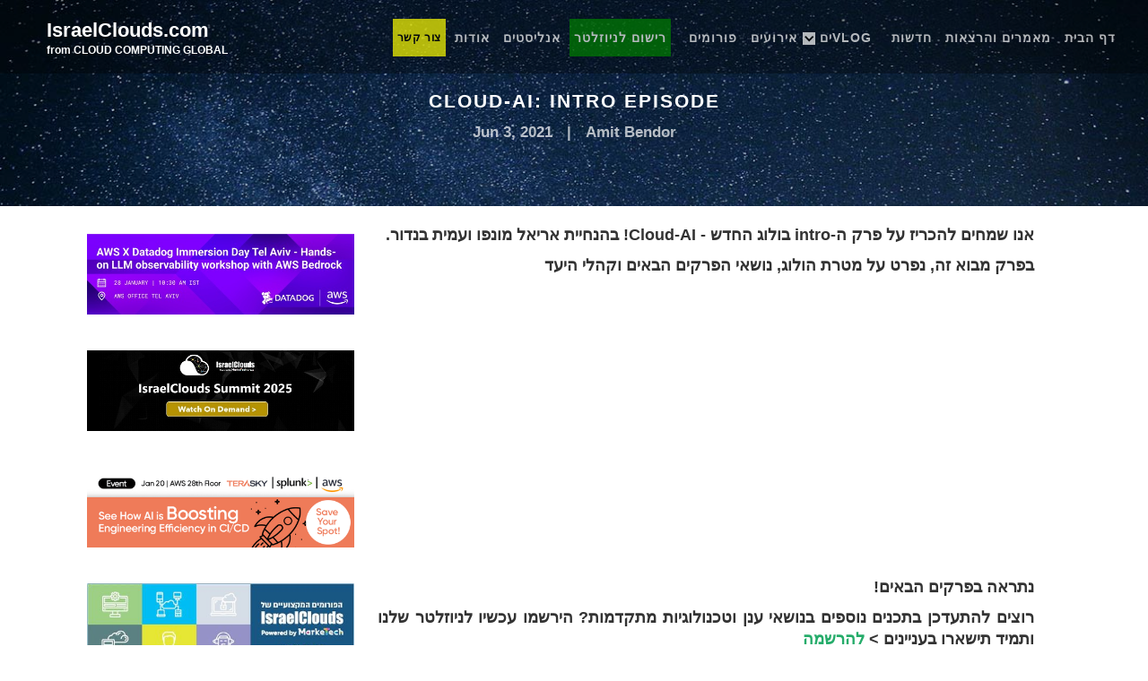

--- FILE ---
content_type: text/html
request_url: https://www.israelclouds.com/article/cloud-ai-intro
body_size: 8387
content:
<!DOCTYPE html><!-- Last Published: Tue Jan 06 2026 07:48:31 GMT+0000 (Coordinated Universal Time) --><html data-wf-domain="www.israelclouds.com" data-wf-page="60c4bfcdd3399e03c31fb520" data-wf-site="57570c1261112bf3445ae45e" lang="he" data-wf-collection="60c4bfcdd3399e03cc1fb26c" data-wf-item-slug="cloud-ai-intro"><head><meta charset="utf-8"/><title>Cloud-AI: Intro Episode |  ענן בולוג זה, נתמקד ב-2 עולמות עיקריים: מחשוב ענן ו-AI/ML. והפעם, פרק ה-Intro!  | מאמר |</title><meta content="Cloud-AI: Intro Episode | ענן בולוג זה, נתמקד ב-2 עולמות עיקריים: מחשוב ענן ו-AI/ML. והפעם, פרק ה-Intro! | Cloud; Cloud Computing; cloud ai;ai-ml; ariel Munafo; Amit bendor" name="description"/><meta content="Cloud-AI: Intro Episode |  ענן בולוג זה, נתמקד ב-2 עולמות עיקריים: מחשוב ענן ו-AI/ML. והפעם, פרק ה-Intro!  | מאמר |" property="og:title"/><meta content="Cloud-AI: Intro Episode | ענן בולוג זה, נתמקד ב-2 עולמות עיקריים: מחשוב ענן ו-AI/ML. והפעם, פרק ה-Intro! | Cloud; Cloud Computing; cloud ai;ai-ml; ariel Munafo; Amit bendor" property="og:description"/><meta content="https://cdn.prod.website-files.com/57570c1261112bf3445ae492/60af9ab5fa1a04f5f250f899_For%20Website.JPG" property="og:image"/><meta content="Cloud-AI: Intro Episode |  ענן בולוג זה, נתמקד ב-2 עולמות עיקריים: מחשוב ענן ו-AI/ML. והפעם, פרק ה-Intro!  | מאמר |" property="twitter:title"/><meta content="Cloud-AI: Intro Episode | ענן בולוג זה, נתמקד ב-2 עולמות עיקריים: מחשוב ענן ו-AI/ML. והפעם, פרק ה-Intro! | Cloud; Cloud Computing; cloud ai;ai-ml; ariel Munafo; Amit bendor" property="twitter:description"/><meta content="https://cdn.prod.website-files.com/57570c1261112bf3445ae492/60af9ab5fa1a04f5f250f899_For%20Website.JPG" property="twitter:image"/><meta property="og:type" content="website"/><meta content="summary_large_image" name="twitter:card"/><meta content="width=device-width, initial-scale=1" name="viewport"/><meta content="q9s8WvqZCrtIdAwxzljcu5O6EwVCNDz8MgHIJ7wS4W4" name="google-site-verification"/><link href="https://cdn.prod.website-files.com/57570c1261112bf3445ae45e/css/israelclouds.webflow.shared.7dda5ae4d.min.css" rel="stylesheet" type="text/css" integrity="sha384-fdpa5NKl3Qf5E8ohVJn8AKrWiuaKF8R+40sAIHX+eVFGu3toUXejA8JNQGra5Nsw" crossorigin="anonymous"/><link href="https://fonts.googleapis.com" rel="preconnect"/><link href="https://fonts.gstatic.com" rel="preconnect" crossorigin="anonymous"/><script src="https://ajax.googleapis.com/ajax/libs/webfont/1.6.26/webfont.js" type="text/javascript"></script><script type="text/javascript">WebFont.load({  google: {    families: ["Lato:100,100italic,300,300italic,400,400italic,700,700italic,900,900italic","Changa One:400,400italic","Inconsolata:400,700","Open Sans:300,300italic,400,400italic,600,600italic,700,700italic,800,800italic","Montserrat:100,100italic,200,200italic,300,300italic,400,400italic,500,500italic,600,600italic,700,700italic,800,800italic,900,900italic","Sintony:regular,700:latin,latin-ext","Alef:regular,700:latin,hebrew","Bellefair:regular:latin,hebrew,latin-ext","Assistant:200,300,regular,600,700,800:latin,hebrew","IBM Plex Sans:100,100italic,200,200italic,300,300italic,regular,italic,500,500italic,600,600italic,700,700italic:latin,latin-ext"]  }});</script><script type="text/javascript">!function(o,c){var n=c.documentElement,t=" w-mod-";n.className+=t+"js",("ontouchstart"in o||o.DocumentTouch&&c instanceof DocumentTouch)&&(n.className+=t+"touch")}(window,document);</script><link href="https://cdn.prod.website-files.com/57570c1261112bf3445ae45e/5e7d249603f1795136775078_5e78f55dd221c38f22eba9c8_photo-1442876906995-6761040d1f0b%20-%20Copy.jpg" rel="shortcut icon" type="image/x-icon"/><link href="https://cdn.prod.website-files.com/57570c1261112bf3445ae45e/5d1f951e33d828c017720d58_256.jpg" rel="apple-touch-icon"/><link href="https://israelclouds.com/article/cloud-ai-intro" rel="canonical"/><link href="rss.xml" rel="alternate" title="RSS Feed" type="application/rss+xml"/><!-- Global site tag (gtag.js) - Google Analytics -->
<script async src="https://www.googletagmanager.com/gtag/js?id=G-W9KT3QG833"></script>
<script>
  window.dataLayer = window.dataLayer || [];
  function gtag(){dataLayer.push(arguments);}
  gtag('js', new Date());

  gtag('config', 'G-W9KT3QG833');
</script>


<script type='text/javascript'>var _atsc_paq = _atsc_paq || [];
_atsc_paq.push(['atTrackPageView']);
_atsc_paq.push(['atEnableLinkTracking']);(function () {_atsc_paq.push(['setCookieDomain', 'atsc.activetrail.com']);
_atsc_paq.push(['atSetSiteId', 'd566823f-028c-4cba-b29e-2aa91481ecb4']);
_atsc_paq.push(['setUserId', '_atscid']);
_atsc_paq.push(['atSetTrackerUrl', '//atsc.activetrail.com/api/Track']);
_atsc_paq.push(['addListener', document]);
_atsc_paq.push(['addListenerIdle', document]);
_atsc_paq.push(['addListenerScrollTo', document]);
_atsc_paq.push(['addListenerCloseTab', document]);
var atsc_d = document, atsc_g = atsc_d.createElement('script'), atsc_s = atsc_d.getElementsByTagName('script')[0];
atsc_g.type = 'text/javascript'; atsc_g.type = 'text/javascript';atsc_g.async = true; atsc_g.defer = true; 
atsc_g.src = '//atsc.activetrail.com/Scripts/Atsc.js'; atsc_s.parentNode.insertBefore(atsc_g, atsc_s);})();
</script>

<!-- Google Tag Manager -->
<script>(function(w,d,s,l,i){w[l]=w[l]||[];w[l].push({'gtm.start':
new Date().getTime(),event:'gtm.js'});var f=d.getElementsByTagName(s)[0],
j=d.createElement(s),dl=l!='dataLayer'?'&l='+l:'';j.async=true;j.src=
'https://www.googletagmanager.com/gtm.js?id='+i+dl;f.parentNode.insertBefore(j,f);
})(window,document,'script','dataLayer','GTM-PH6F2B6');</script>
<!-- End Google Tag Manager -->


<meta property="fb:pages" content="1740720262869900" />


<script async src="https://pagead2.googlesyndication.com/pagead/js/adsbygoogle.js?client=ca-pub-9204813964704550"
     crossorigin="anonymous"></script><!-- Facebook Pixel Code Oracle Week-->
<script>
!function(f,b,e,v,n,t,s)
{if(f.fbq)return;n=f.fbq=function(){n.callMethod?
n.callMethod.apply(n,arguments):n.queue.push(arguments)};
if(!f._fbq)f._fbq=n;n.push=n;n.loaded=!0;n.version='2.0';
n.queue=[];t=b.createElement(e);t.async=!0;
t.src=v;s=b.getElementsByTagName(e)[0];
s.parentNode.insertBefore(t,s)}(window, document,'script',
'https://connect.facebook.net/en_US/fbevents.js');
fbq('init', '1435216820045144');
fbq('track', 'PageView');
</script>
<noscript><img height="1" width="1" style="display:none"
src="https://www.facebook.com/tr?id=1435216820045144&ev=PageView&noscript=1"
/></noscript>
<!-- End Facebook Pixel Code -->
</head><body class="body-7"><div class="contact-overlay"><div class="contact-overlay-container w-container"><a href="#" data-ix="close-contact-overlay" class="close-link"> ✕ סגור </a><div class="form-wrapper"><div class="contact-heading">צור קשר</div><div class="small-divider"></div><div class="contact-text">תודה על ההתעניינות .</div><div class="w-form"><form id="email-form" name="email-form" data-name="Email Form" method="get" data-wf-page-id="60c4bfcdd3399e03c31fb520" data-wf-element-id="10a6617b-1210-a07e-3965-758e9529da5b"><input class="text-field rtl-text black w-input" autofocus="true" maxlength="256" name="name" data-name="Name" placeholder="הכנס שם בבקשה" type="text" id="name"/><input class="text-field rtl-text w-input" maxlength="256" name="email" data-name="Email" placeholder="הכנס כתובת דואר אלקטרוני" type="email" id="email" required=""/><textarea id="Request-details" name="Request-details" placeholder="תיאור הבקשה" maxlength="5000" data-name="Request details" class="text-field text-area rtl-text-area w-input"></textarea><input type="submit" data-wait="אנא המתן..." wait="אנא המתן..." class="submit-button rtl-button-text w-button" value="שלח"/></form><div class="success-message w-form-done"><p class="success-text">Thank you! Your submission has been received!</p></div><div class="w-form-fail"><p>Oops! Something went wrong while submitting the form</p></div></div></div></div></div><div class="hero-section collectionsmaller"><div data-animation="default" class="nav new2 w-nav" data-easing2="ease" data-easing="ease" data-collapse="small" role="banner" data-no-scroll="1" data-duration="400" data-doc-height="1"><nav role="navigation" class="nav-menu-2 w-nav-menu"><a href="/" class="nav-link-3 newsletter w-nav-link">דף הבית</a><a href="/content/mainarticleslatest" class="nav-link-3 newsletter new w-nav-link">מאמרים והרצאות</a><a href="/presslatest" class="nav-link-3 newsletter new w-nav-link">חדשות</a><div data-hover="true" data-delay="5" class="dropdown-2 w-dropdown"><div class="nav-link-3 newsletter new vlog w-dropdown-toggle"><div class="icon-5 w-icon-dropdown-toggle"></div><div class="text-block-21">Vlogים</div></div><nav class="dropdown w-dropdown-list"><a href="/content/yallatothecloud" class="nav-link-3 newsletter w-dropdown-link">Yalla to the cloud</a><a href="/content/cto-corner" class="nav-link-3 newsletter w-dropdown-link">cto corner</a><a href="/content/take-it-to-the-cloud" class="nav-link-3 newsletter w-dropdown-link">Take IT to the Cloud</a><a href="/content/cloud-ai" class="nav-link-3 newsletter w-dropdown-link">Cloud Ai</a></nav></div><a href="/maineventsthisweek" class="nav-link-3 newsletter new w-nav-link">אירועים</a><a href="https://www.israelclouds.co.il" target="_blank" class="nav-link-3 newsletter new w-nav-link">פורומים</a><a href="https://www.israelclouds.com/newslettersignup" class="nav-link-3 newsletter realnewsletter w-nav-link">רישום לניוזלטר</a><a href="/analyst" class="nav-link-3 newsletter new w-nav-link">אנליסטים</a><a href="/about" class="nav-link-3 newsletter new w-nav-link">אודות</a><a href="mailto:stav@israelclouds.com?subject=%D7%90%D7%A9%D7%9E%D7%97%20%D7%9C%D7%A7%D7%91%D7%9C%20%D7%A4%D7%A8%D7%98%D7%99%D7%9D%20%D7%A0%D7%95%D7%A1%D7%A4%D7%99%D7%9D%20(%3A" class="nav-link-3 workwitus w-nav-link">צור קשר</a><a href="#" class="close-x w-hidden-main w-hidden-medium w-hidden-small">×</a></nav><div class="div-block logo w-clearfix"><a href="#" class="logo w-nav-brand"><div class="logo-big">IsraelClouds.com</div><div class="logosmall">from CLOUD COMPUTING GLOBAL</div></a><div class="menu-button-2 w-hidden-main w-hidden-medium w-hidden-small w-clearfix w-nav-button"><div class="menu-icon w-icon-nav-menu"></div><div class="menu-link">MENU</div></div></div></div><div class="newsheadercontainer w-container"><h1 class="articletemplateheader">Cloud-AI: Intro Episode</h1><div class="rtl-container rtlcenter"><div class="blog-details inlineblock">Amit Bendor</div><div class="blog-details inlineblock">|</div><div class="blog-details inlineblock">Jun 3, 2021</div></div></div></div><div class="section top-section article"><div class="leftpanel"><div class="collection-list-wrapper-16 email w-dyn-list"><div role="list" class="collection-list-9 w-dyn-items"><div role="listitem" class="collection-item-10 w-clearfix w-dyn-item"><a target="_blank" href="mailto:stav@israelclouds.com" linktype="event" class="aws_logo_link_wrapper email w-hidden-medium w-hidden-small w-hidden-tiny w-inline-block"><img alt="Banner" src="https://cdn.prod.website-files.com/57570c1261112bf3445ae492/65952dc84e9c22c54c54e21a_NewsLetter.jpg" class="imagemadeone"/></a></div></div></div><div class="collection-list-wrapper-16 w-dyn-list"><div role="list" class="collection-list-9 w-dyn-items"><div role="listitem" class="collection-item-10 w-clearfix w-dyn-item"><a target="_blank" href="https://events.datadoghq.com/events/datadog-aws-immersion-day-tel-aviv" linktype="event" class="aws_logo_link_wrapper w-hidden-medium w-hidden-small w-hidden-tiny w-inline-block"><img alt="alt=&quot;blogs&quot;" src="https://cdn.prod.website-files.com/57570c1261112bf3445ae492/696952bbe6b6d16e648e74ef_AWS_DD_564_170.jpg" class="imagemadeone"/></a></div><div role="listitem" class="collection-item-10 w-clearfix w-dyn-item"><a target="_blank" href="https://www.youtube.com/playlist?list=PLiIZ1i25re8D4_ajNnBYJuDVOr_aDGHqb" linktype="event" class="aws_logo_link_wrapper w-hidden-medium w-hidden-small w-hidden-tiny w-inline-block"><img alt="alt=&quot;blogs&quot;" src="https://cdn.prod.website-files.com/57570c1261112bf3445ae492/6965160a3db70a3ecc895889_Post%20Event2.JPG" class="imagemadeone"/></a></div><div role="listitem" class="collection-item-10 w-clearfix w-dyn-item"><a target="_blank" href="https://landing.terasky.com/israelcloud_splunk_aws_event" linktype="event" class="aws_logo_link_wrapper w-hidden-medium w-hidden-small w-hidden-tiny w-inline-block"><img alt="alt=&quot;blogs&quot;" src="https://cdn.prod.website-files.com/57570c1261112bf3445ae492/695515b6c6336d9a8ef61a75_AWS-Splunk-Event_New_564170.png" sizes="(max-width: 991px) 100vw, (max-width: 1279px) 27vw, (max-width: 1919px) 298px, 390px" srcset="https://cdn.prod.website-files.com/57570c1261112bf3445ae492/695515b6c6336d9a8ef61a75_AWS-Splunk-Event_New_564170-p-500.png 500w, https://cdn.prod.website-files.com/57570c1261112bf3445ae492/695515b6c6336d9a8ef61a75_AWS-Splunk-Event_New_564170.png 564w" class="imagemadeone"/></a></div><div role="listitem" class="collection-item-10 w-clearfix w-dyn-item"><a target="_blank" href="https://israelclouds.co.il/" linktype="event" class="aws_logo_link_wrapper w-hidden-medium w-hidden-small w-hidden-tiny w-inline-block"><img alt="Event" src="https://cdn.prod.website-files.com/57570c1261112bf3445ae492/692808613cfd0cc2fbacfa6e_Forums%20Banner.jpg" sizes="(max-width: 991px) 100vw, (max-width: 1279px) 27vw, (max-width: 1919px) 298px, 390px" srcset="https://cdn.prod.website-files.com/57570c1261112bf3445ae492/692808613cfd0cc2fbacfa6e_Forums%20Banner-p-500.jpg 500w, https://cdn.prod.website-files.com/57570c1261112bf3445ae492/692808613cfd0cc2fbacfa6e_Forums%20Banner.jpg 560w" class="imagemadeone"/></a></div><div role="listitem" class="collection-item-10 w-clearfix w-dyn-item"><a target="_blank" href="https://www.israelclouds.com/content/yallatothecloud" linktype="event" class="aws_logo_link_wrapper w-hidden-medium w-hidden-small w-hidden-tiny w-inline-block"><img alt="title=&quot;Google&quot;" src="https://cdn.prod.website-files.com/57570c1261112bf3445ae492/68c7c2dc36ce07ba68ea271e_Yalla%20to%20the%20Cloud%20Banner.jpg" sizes="(max-width: 991px) 100vw, (max-width: 1279px) 27vw, (max-width: 1919px) 298px, 390px" srcset="https://cdn.prod.website-files.com/57570c1261112bf3445ae492/68c7c2dc36ce07ba68ea271e_Yalla%20to%20the%20Cloud%20Banner-p-500.jpg 500w, https://cdn.prod.website-files.com/57570c1261112bf3445ae492/68c7c2dc36ce07ba68ea271e_Yalla%20to%20the%20Cloud%20Banner.jpg 564w" class="imagemadeone"/></a></div></div></div><div class="videohomepage w-dyn-list"><div role="list" class="w-dyn-items"><div role="listitem" class="w-dyn-item"><div style="padding-top:56.17021276595745%" class="w-embed-youtubevideo youtube"><iframe src="https://www.youtube.com/embed/YTrqDOe1doo?rel=1&amp;controls=1&amp;autoplay=1&amp;mute=1&amp;start=0" frameBorder="0" style="position:absolute;left:0;top:0;width:100%;height:100%;pointer-events:auto" allow="autoplay; encrypted-media" allowfullscreen="" title="IsraelClouds Vlog - Yalla to the Cloud #100: Cloud Adoption Journey"></iframe></div></div></div></div><div class="separator60"></div><div class="div-block-18"><div class="div-block-49 w-clearfix"><a target="_blank" href="https://www.techtalk.co.il/" class="techtalkfoto w-button"></a><a target="_blank" href="https://silverlining.media/" class="techtalkfoto silverlining w-button"></a></div><div class="div-block-50 w-clearfix"><a target="_blank" href="https://www.startisrael.co.il" class="techtalkfoto startisrael w-button"></a><a href="https://www.europeclouds.com" target="_blank" class="techtalkfoto aiblog w-button"></a></div><div class="separator60"></div><div class="div-block-47 w-clearfix"><h2 class="homenewheader">אזורי תוכן באתר</h2><a target="_blank" href="/content/israelclouds-tech-forums" class="techtalkfoto cloudsecure w-button"><strong>Tech Forum Videos</strong></a><a target="_blank" href="/content/cto-corner" class="techtalkfoto cloudsecure w-button"><strong>CTO Corner</strong></a><a target="_blank" href="/content/yallatothecloud" class="techtalkfoto cloudsecure w-button"><strong>Yalla To The Cloud</strong></a><a target="_blank" href="https://www.israelclouds.com/newslettersignup" class="techtalkfoto cloudsecure w-button"><strong class="bold-text-7">Newsletter</strong></a><a target="_blank" href="/main-blogs" class="techtalkfoto cloudsecure w-button"><strong>Blogs</strong></a><a target="_blank" href="https://www.israelclouds.co.il/forums" class="techtalkfoto cloudsecure w-button"><span class="text-span-10"><strong class="bold-text-3">Forums Registration</strong></span></a><a target="_blank" href="/iasaisrael" class="techtalkfoto cloudsecure w-button"><strong>IASA Israel</strong></a><a target="_blank" href="/content/finops" class="techtalkfoto cloudsecure w-button"><strong>FinOps</strong></a><a target="_blank" href="/content/cloudsecure" class="techtalkfoto cloudsecure w-button"><strong>Cloud Security</strong></a><a target="_blank" href="/content/home-of-developers-in-israel" class="techtalkfoto cloudsecure w-button"><strong>Developers </strong></a><a target="_blank" href="/cloudlearninghub" class="techtalkfoto cloudsecure w-button"><strong>Cloud Learning</strong></a><a target="_blank" href="/cloudapplication" class="techtalkfoto cloudsecure w-button"><strong class="bold-text-4">SaaS World</strong></a><a target="_blank" href="/content/israelclouds-tech-forums" class="techtalkfoto cloudsecure w-button"><strong>Tech Forum Videos</strong></a><a target="_blank" href="/cloudlearninghub" class="techtalkfoto cloudsecure w-button"><strong>Cloud Learning</strong></a><a target="_blank" href="/aws" class="techtalkfoto cloudsecure w-button"><strong class="bold-text-5">AWS</strong></a><a target="_blank" href="/content/oracle" class="techtalkfoto cloudsecure w-button"><strong>Oracle Blog</strong></a></div><div class="separator60"></div></div><div class="collection-list-wrapper-16 w-dyn-list"><div role="list" class="collection-list-9 w-dyn-items"><div role="listitem" class="collection-item-10 w-clearfix w-dyn-item"><a target="_blank" href="https://bit.ly/IsraelClouds-Technologic-Procurement-Forum" linktype="event" class="aws_logo_link_wrapper w-hidden-medium w-hidden-small w-hidden-tiny w-inline-block"><img alt="Events" src="https://cdn.prod.website-files.com/57570c1261112bf3445ae492/695b84029b604789ae8d5cc7_Site%20Banner.png" sizes="(max-width: 991px) 100vw, (max-width: 1279px) 27vw, (max-width: 1919px) 298px, 390px" srcset="https://cdn.prod.website-files.com/57570c1261112bf3445ae492/695b84029b604789ae8d5cc7_Site%20Banner-p-500.png 500w, https://cdn.prod.website-files.com/57570c1261112bf3445ae492/695b84029b604789ae8d5cc7_Site%20Banner.png 564w" class="imagemadeone"/></a></div></div></div></div><div class="_100block article"><div class="blog-post-wrapper articles"><div class="hebrewforenglisharticle"><div class="hebrewforenglisharticle w-condition-invisible w-dyn-bind-empty w-richtext"></div></div><div target="_blank" class="project-text articleinsidedesc hebrewarticle w-richtext"><h4>אנו שמחים להכריז על פרק ה-intro בולוג החדש - Cloud-AI! בהנחיית אריאל מונפו ועמית בנדור.</h4><h4> בפרק מבוא זה, נפרט על מטרת הולוג, נושאי הפרקים הבאים וקהלי היעד</h4><h4><br/></h4><figure style="padding-bottom:33.723653395784545%" class="w-richtext-align-center w-richtext-figure-type-video"><div><iframe allowfullscreen="true" frameborder="0" scrolling="no" src="https://www.youtube.com/embed/mKItDUF5x1E"></iframe></div></figure><h4><br/></h4><h4>נתראה בפרקים הבאים!<br/></h4><h4>רוצים להתעדכן בתכנים נוספים בנושאי ענן וטכנולוגיות מתקדמות? הירשמו עכשיו לניוזלטר שלנו ותמיד תישארו בעניינים &gt; <a href="https://www.israelclouds.com/newslettersignup" target="_blank">להרשמה</a><br/></h4></div><div class="linkyoutube w-condition-invisible"><div class="html-embed-2 w-embed w-iframe"><div align="center">
 <iframe width="95%" height="300" align="center"
 src="https://www.youtube.com/embed/&autoplay=1" frameborder="0" 
allowfullscreen></iframe>
</div></div></div><div class="w-condition-invisible w-richtext"><h4>אנו שמחים להכריז על פרק ה-intro בולוג החדש - Cloud-AI! בהנחיית אריאל מונפו ועמית בנדור.</h4><h4> בפרק מבוא זה, נפרט על מטרת הולוג, נושאי הפרקים הבאים וקהלי היעד</h4><h4><br/></h4><figure style="padding-bottom:33.723653395784545%" class="w-richtext-align-center w-richtext-figure-type-video"><div><iframe allowfullscreen="true" frameborder="0" scrolling="no" src="https://www.youtube.com/embed/mKItDUF5x1E"></iframe></div></figure><h4><br/></h4><h4>נתראה בפרקים הבאים!<br/></h4><h4>רוצים להתעדכן בתכנים נוספים בנושאי ענן וטכנולוגיות מתקדמות? הירשמו עכשיו לניוזלטר שלנו ותמיד תישארו בעניינים &gt; <a href="https://www.israelclouds.com/newslettersignup" target="_blank">להרשמה</a><br/></h4></div><div class="blog-form oracle-form w-condition-invisible"><h3 class="heading-15">לפרטים נוספים ויצירת קשר עם נציג אורקל</h3><div class="w-form"><form id="email-form" name="email-form" data-name="Email Form" method="get" class="contact-form" data-wf-page-id="60c4bfcdd3399e03c31fb520" data-wf-element-id="70ef0a94-f4a1-7fee-897f-65c87820d904"><label for="name-2" class="field-label">שם:</label><input class="contact-field w-input" maxlength="256" name="name-2" data-name="Name 2" placeholder="שם" type="text" id="name-2"/><label for="email-2" class="field-label">כתובת אימייל:</label><input class="contact-field w-input" maxlength="256" name="email-2" data-name="Email 2" placeholder="אימייל" type="email" id="email-2" required=""/><label for="Message" class="field-label">הודעה:</label><textarea id="Message" name="Message" data-name="Message" maxlength="5000" placeholder="הודעה" class="contact-field message w-input"></textarea><input type="submit" data-wait="אנא המתן" class="button-6 w-button" value="שלח"/></form><div class="success-message-2 w-form-done"><p class="success-text-2">תודה הודעתך התקבלה</p></div><div class="w-form-fail"><p>הודעתך לא התקבלה - נסה שוב מאוחר יותר</p></div></div></div></div><div class="author-wrapper w-clearfix"><img src="https://cdn.prod.website-files.com/57570c1261112bf3445ae492/5e7c7365d33b401a7b2e8dbf_%D7%A2%D7%9E%D7%99%D7%AA%20%D7%91%D7%A0%D7%93%D7%95%D7%A8.jpg" alt="" class="author-image hiden"/><div class="author-name">Amit Bendor</div><div class="author-name w-dyn-bind-empty"></div><a target="_blank" href="http://www.israelclouds.com/article/cloud-ai-intro" class="moreauthorinfo w-dyn-bind-empty"></a></div><div class="center all"><a href="/content/mainarticleslatest" class="link_to_all_meetings w-inline-block"><div class="cloud_meeting_intro">בחזרה לכל המאמרים</div></a></div><div class="container-5 w-container"><div class="diquiss w-embed w-script"><div id="disqus_thread"></div>
<script>

/**
*  RECOMMENDED CONFIGURATION VARIABLES: EDIT AND UNCOMMENT THE SECTION BELOW TO INSERT DYNAMIC VALUES FROM YOUR PLATFORM OR CMS.
*  LEARN WHY DEFINING THESE VARIABLES IS IMPORTANT: https://disqus.com/admin/universalcode/#configuration-variables*/

var disqus_config = function () {
this.page.url =  window.location.href ;  // Replace PAGE_URL with your page's canonical URL variable
this.page.identifier = href.substr(window.location.href.lastIndexOf('/') + 1); // Replace PAGE_IDENTIFIER with your page's unique identifier variable
};

(function() { // DON'T EDIT BELOW THIS LINE
var d = document, s = d.createElement('script');
s.src = 'https://israelclouds-1.disqus.com/embed.js';
s.setAttribute('data-timestamp', +new Date());
(d.head || d.body).appendChild(s);
})();
</script>
<noscript>Please enable JavaScript to view the <a href="https://disqus.com/?ref_noscript">comments powered by Disqus.</a></noscript></div></div></div></div><div class="seperator120"></div><div class="cta-section alef jobs section-5"><div class="w-container"><div class="section-heading-2"><h2 class="white">הירשם לרשימת הדיוור של IsraelClouds</h2><div class="med-divider"></div></div><div class="form-wrapper-3 w-form"><form id="email-form" name="email-form" data-name="Email Form" method="get" class="w-clearfix" data-wf-page-id="60c4bfcdd3399e03c31fb520" data-wf-element-id="de8bac9c-71f8-bc18-0cdd-bb473dc598b2"><input class="field w-input" maxlength="256" name="IsraelClouds-Newsletter" data-name="IsraelClouds Newsletter" placeholder="הכנס את הכתובת אימייל" type="email" id="IsraelClouds-Newsletter" required=""/><input type="submit" data-wait="אנא המתן..." class="submit-button-2 w-button" value="רשום אותי!"/></form><div class="success-message-2 w-form-done"><p>Thank you! Your submission has been received!</p></div><div class="w-form-fail"><p>Oops! Something went wrong while submitting the form</p></div></div></div><div class="footer-section"><div class="w-container"><div class="w-row"><div class="w-col w-col-4 w-col-small-4"><a href="#" class="footer-logo w-inline-block"><div class="long-text">IsraelClouds.com</div></a></div><div class="footer-links w-col w-col-8 w-col-small-8"><a href="#" class="footer-link-2">Home</a><a href="#" class="footer-link-2">articles</a><a href="#" class="footer-link-2">CLOUD STARTUPS</a><a href="#" class="footer-link-2">communities</a><a href="#" class="footer-link-2">About</a><a href="#" class="footer-link-2">Contact</a></div></div></div></div><div class="div-block-41"><div class="w-clearfix"><div class="divright"><a href="#" class="button contactusbutton w-hidden-small w-button" data-ix="show-contact-overlay">Israelclouds.com</a><a href="https://www.europeclouds.com/" target="_blank" class="europeclouds w-inline-block"><h4 class="partofeuropeclouds">Part of EuropeClouds.com</h4></a></div><div class="divleft"><a href="#" class="button contactusbutton w-hidden-small w-button" data-ix="show-contact-overlay">צרו קשר</a></div></div><div><div><div class="sepearate20"></div><a href="/glossary" class="footerlink">מילון מונחים</a><a href="/ourservices" class="footerlink">השירותים שלנו </a><a href="/terms-of-use" class="footerlink">תנאי שימוש</a><a href="/newslettersignup" class="footerlink">הרשמה לניוזלטר</a><a href="/privacypolicy" class="footerlink">מדיניות פרטיות</a><div class="sepearate20"></div></div></div></div></div><script src="https://d3e54v103j8qbb.cloudfront.net/js/jquery-3.5.1.min.dc5e7f18c8.js?site=57570c1261112bf3445ae45e" type="text/javascript" integrity="sha256-9/aliU8dGd2tb6OSsuzixeV4y/faTqgFtohetphbbj0=" crossorigin="anonymous"></script><script src="https://cdn.prod.website-files.com/57570c1261112bf3445ae45e/js/webflow.630a6ab7.ef234f6ab548af31.js" type="text/javascript" integrity="sha384-TBwZy28s4cK7QFZ3t27XbuwF1hJ5vfPNYleEg6LYjxKFKALpN1Pg9ZjPHudnrSXk" crossorigin="anonymous"></script><!-- Google Tag Manager (noscript) -->
<noscript><iframe src=https://www.googletagmanager.com/ns.html?id=GTM-PH6F2B6
height="0" width="0" style="display:none;visibility:hidden"></iframe></noscript>
<!-- End Google Tag Manager (noscript) -->
<script id="dsq-count-scr" src="//israelclouds-1.disqus.com/count.js" async></script></body></html>

--- FILE ---
content_type: text/html; charset=utf-8
request_url: https://www.google.com/recaptcha/api2/aframe
body_size: 135
content:
<!DOCTYPE HTML><html><head><meta http-equiv="content-type" content="text/html; charset=UTF-8"></head><body><script nonce="mLJ6EPK5UsZDhfpJsbOlIg">/** Anti-fraud and anti-abuse applications only. See google.com/recaptcha */ try{var clients={'sodar':'https://pagead2.googlesyndication.com/pagead/sodar?'};window.addEventListener("message",function(a){try{if(a.source===window.parent){var b=JSON.parse(a.data);var c=clients[b['id']];if(c){var d=document.createElement('img');d.src=c+b['params']+'&rc='+(localStorage.getItem("rc::a")?sessionStorage.getItem("rc::b"):"");window.document.body.appendChild(d);sessionStorage.setItem("rc::e",parseInt(sessionStorage.getItem("rc::e")||0)+1);localStorage.setItem("rc::h",'1768724082200');}}}catch(b){}});window.parent.postMessage("_grecaptcha_ready", "*");}catch(b){}</script></body></html>

--- FILE ---
content_type: text/css
request_url: https://cdn.prod.website-files.com/57570c1261112bf3445ae45e/css/israelclouds.webflow.shared.7dda5ae4d.min.css
body_size: 48463
content:
html{-webkit-text-size-adjust:100%;-ms-text-size-adjust:100%;font-family:sans-serif}body{margin:0}article,aside,details,figcaption,figure,footer,header,hgroup,main,menu,nav,section,summary{display:block}audio,canvas,progress,video{vertical-align:baseline;display:inline-block}audio:not([controls]){height:0;display:none}[hidden],template{display:none}a{background-color:#0000}a:active,a:hover{outline:0}abbr[title]{border-bottom:1px dotted}b,strong{font-weight:700}dfn{font-style:italic}h1{margin:.67em 0;font-size:2em}mark{color:#000;background:#ff0}small{font-size:80%}sub,sup{vertical-align:baseline;font-size:75%;line-height:0;position:relative}sup{top:-.5em}sub{bottom:-.25em}img{border:0}svg:not(:root){overflow:hidden}hr{box-sizing:content-box;height:0}pre{overflow:auto}code,kbd,pre,samp{font-family:monospace;font-size:1em}button,input,optgroup,select,textarea{color:inherit;font:inherit;margin:0}button{overflow:visible}button,select{text-transform:none}button,html input[type=button],input[type=reset]{-webkit-appearance:button;cursor:pointer}button[disabled],html input[disabled]{cursor:default}button::-moz-focus-inner,input::-moz-focus-inner{border:0;padding:0}input{line-height:normal}input[type=checkbox],input[type=radio]{box-sizing:border-box;padding:0}input[type=number]::-webkit-inner-spin-button,input[type=number]::-webkit-outer-spin-button{height:auto}input[type=search]{-webkit-appearance:none}input[type=search]::-webkit-search-cancel-button,input[type=search]::-webkit-search-decoration{-webkit-appearance:none}legend{border:0;padding:0}textarea{overflow:auto}optgroup{font-weight:700}table{border-collapse:collapse;border-spacing:0}td,th{padding:0}@font-face{font-family:webflow-icons;src:url([data-uri])format("truetype");font-weight:400;font-style:normal}[class^=w-icon-],[class*=\ w-icon-]{speak:none;font-variant:normal;text-transform:none;-webkit-font-smoothing:antialiased;-moz-osx-font-smoothing:grayscale;font-style:normal;font-weight:400;line-height:1;font-family:webflow-icons!important}.w-icon-slider-right:before{content:""}.w-icon-slider-left:before{content:""}.w-icon-nav-menu:before{content:""}.w-icon-arrow-down:before,.w-icon-dropdown-toggle:before{content:""}.w-icon-file-upload-remove:before{content:""}.w-icon-file-upload-icon:before{content:""}*{box-sizing:border-box}html{height:100%}body{color:#333;background-color:#fff;min-height:100%;margin:0;font-family:Arial,sans-serif;font-size:14px;line-height:20px}img{vertical-align:middle;max-width:100%;display:inline-block}html.w-mod-touch *{background-attachment:scroll!important}.w-block{display:block}.w-inline-block{max-width:100%;display:inline-block}.w-clearfix:before,.w-clearfix:after{content:" ";grid-area:1/1/2/2;display:table}.w-clearfix:after{clear:both}.w-hidden{display:none}.w-button{color:#fff;line-height:inherit;cursor:pointer;background-color:#3898ec;border:0;border-radius:0;padding:9px 15px;text-decoration:none;display:inline-block}input.w-button{-webkit-appearance:button}html[data-w-dynpage] [data-w-cloak]{color:#0000!important}.w-code-block{margin:unset}pre.w-code-block code{all:inherit}.w-optimization{display:contents}.w-webflow-badge,.w-webflow-badge>img{box-sizing:unset;width:unset;height:unset;max-height:unset;max-width:unset;min-height:unset;min-width:unset;margin:unset;padding:unset;float:unset;clear:unset;border:unset;border-radius:unset;background:unset;background-image:unset;background-position:unset;background-size:unset;background-repeat:unset;background-origin:unset;background-clip:unset;background-attachment:unset;background-color:unset;box-shadow:unset;transform:unset;direction:unset;font-family:unset;font-weight:unset;color:unset;font-size:unset;line-height:unset;font-style:unset;font-variant:unset;text-align:unset;letter-spacing:unset;-webkit-text-decoration:unset;text-decoration:unset;text-indent:unset;text-transform:unset;list-style-type:unset;text-shadow:unset;vertical-align:unset;cursor:unset;white-space:unset;word-break:unset;word-spacing:unset;word-wrap:unset;transition:unset}.w-webflow-badge{white-space:nowrap;cursor:pointer;box-shadow:0 0 0 1px #0000001a,0 1px 3px #0000001a;visibility:visible!important;opacity:1!important;z-index:2147483647!important;color:#aaadb0!important;overflow:unset!important;background-color:#fff!important;border-radius:3px!important;width:auto!important;height:auto!important;margin:0!important;padding:6px!important;font-size:12px!important;line-height:14px!important;text-decoration:none!important;display:inline-block!important;position:fixed!important;inset:auto 12px 12px auto!important;transform:none!important}.w-webflow-badge>img{position:unset;visibility:unset!important;opacity:1!important;vertical-align:middle!important;display:inline-block!important}h1,h2,h3,h4,h5,h6{margin-bottom:10px;font-weight:700}h1{margin-top:20px;font-size:38px;line-height:44px}h2{margin-top:20px;font-size:32px;line-height:36px}h3{margin-top:20px;font-size:24px;line-height:30px}h4{margin-top:10px;font-size:18px;line-height:24px}h5{margin-top:10px;font-size:14px;line-height:20px}h6{margin-top:10px;font-size:12px;line-height:18px}p{margin-top:0;margin-bottom:10px}blockquote{border-left:5px solid #e2e2e2;margin:0 0 10px;padding:10px 20px;font-size:18px;line-height:22px}figure{margin:0 0 10px}figcaption{text-align:center;margin-top:5px}ul,ol{margin-top:0;margin-bottom:10px;padding-left:40px}.w-list-unstyled{padding-left:0;list-style:none}.w-embed:before,.w-embed:after{content:" ";grid-area:1/1/2/2;display:table}.w-embed:after{clear:both}.w-video{width:100%;padding:0;position:relative}.w-video iframe,.w-video object,.w-video embed{border:none;width:100%;height:100%;position:absolute;top:0;left:0}fieldset{border:0;margin:0;padding:0}button,[type=button],[type=reset]{cursor:pointer;-webkit-appearance:button;border:0}.w-form{margin:0 0 15px}.w-form-done{text-align:center;background-color:#ddd;padding:20px;display:none}.w-form-fail{background-color:#ffdede;margin-top:10px;padding:10px;display:none}label{margin-bottom:5px;font-weight:700;display:block}.w-input,.w-select{color:#333;vertical-align:middle;background-color:#fff;border:1px solid #ccc;width:100%;height:38px;margin-bottom:10px;padding:8px 12px;font-size:14px;line-height:1.42857;display:block}.w-input::placeholder,.w-select::placeholder{color:#999}.w-input:focus,.w-select:focus{border-color:#3898ec;outline:0}.w-input[disabled],.w-select[disabled],.w-input[readonly],.w-select[readonly],fieldset[disabled] .w-input,fieldset[disabled] .w-select{cursor:not-allowed}.w-input[disabled]:not(.w-input-disabled),.w-select[disabled]:not(.w-input-disabled),.w-input[readonly],.w-select[readonly],fieldset[disabled]:not(.w-input-disabled) .w-input,fieldset[disabled]:not(.w-input-disabled) .w-select{background-color:#eee}textarea.w-input,textarea.w-select{height:auto}.w-select{background-color:#f3f3f3}.w-select[multiple]{height:auto}.w-form-label{cursor:pointer;margin-bottom:0;font-weight:400;display:inline-block}.w-radio{margin-bottom:5px;padding-left:20px;display:block}.w-radio:before,.w-radio:after{content:" ";grid-area:1/1/2/2;display:table}.w-radio:after{clear:both}.w-radio-input{float:left;margin:3px 0 0 -20px;line-height:normal}.w-file-upload{margin-bottom:10px;display:block}.w-file-upload-input{opacity:0;z-index:-100;width:.1px;height:.1px;position:absolute;overflow:hidden}.w-file-upload-default,.w-file-upload-uploading,.w-file-upload-success{color:#333;display:inline-block}.w-file-upload-error{margin-top:10px;display:block}.w-file-upload-default.w-hidden,.w-file-upload-uploading.w-hidden,.w-file-upload-error.w-hidden,.w-file-upload-success.w-hidden{display:none}.w-file-upload-uploading-btn{cursor:pointer;background-color:#fafafa;border:1px solid #ccc;margin:0;padding:8px 12px;font-size:14px;font-weight:400;display:flex}.w-file-upload-file{background-color:#fafafa;border:1px solid #ccc;flex-grow:1;justify-content:space-between;margin:0;padding:8px 9px 8px 11px;display:flex}.w-file-upload-file-name{font-size:14px;font-weight:400;display:block}.w-file-remove-link{cursor:pointer;width:auto;height:auto;margin-top:3px;margin-left:10px;padding:3px;display:block}.w-icon-file-upload-remove{margin:auto;font-size:10px}.w-file-upload-error-msg{color:#ea384c;padding:2px 0;display:inline-block}.w-file-upload-info{padding:0 12px;line-height:38px;display:inline-block}.w-file-upload-label{cursor:pointer;background-color:#fafafa;border:1px solid #ccc;margin:0;padding:8px 12px;font-size:14px;font-weight:400;display:inline-block}.w-icon-file-upload-icon,.w-icon-file-upload-uploading{width:20px;margin-right:8px;display:inline-block}.w-icon-file-upload-uploading{height:20px}.w-container{max-width:940px;margin-left:auto;margin-right:auto}.w-container:before,.w-container:after{content:" ";grid-area:1/1/2/2;display:table}.w-container:after{clear:both}.w-container .w-row{margin-left:-10px;margin-right:-10px}.w-row:before,.w-row:after{content:" ";grid-area:1/1/2/2;display:table}.w-row:after{clear:both}.w-row .w-row{margin-left:0;margin-right:0}.w-col{float:left;width:100%;min-height:1px;padding-left:10px;padding-right:10px;position:relative}.w-col .w-col{padding-left:0;padding-right:0}.w-col-1{width:8.33333%}.w-col-2{width:16.6667%}.w-col-3{width:25%}.w-col-4{width:33.3333%}.w-col-5{width:41.6667%}.w-col-6{width:50%}.w-col-7{width:58.3333%}.w-col-8{width:66.6667%}.w-col-9{width:75%}.w-col-10{width:83.3333%}.w-col-11{width:91.6667%}.w-col-12{width:100%}.w-hidden-main{display:none!important}@media screen and (max-width:991px){.w-container{max-width:728px}.w-hidden-main{display:inherit!important}.w-hidden-medium{display:none!important}.w-col-medium-1{width:8.33333%}.w-col-medium-2{width:16.6667%}.w-col-medium-3{width:25%}.w-col-medium-4{width:33.3333%}.w-col-medium-5{width:41.6667%}.w-col-medium-6{width:50%}.w-col-medium-7{width:58.3333%}.w-col-medium-8{width:66.6667%}.w-col-medium-9{width:75%}.w-col-medium-10{width:83.3333%}.w-col-medium-11{width:91.6667%}.w-col-medium-12{width:100%}.w-col-stack{width:100%;left:auto;right:auto}}@media screen and (max-width:767px){.w-hidden-main,.w-hidden-medium{display:inherit!important}.w-hidden-small{display:none!important}.w-row,.w-container .w-row{margin-left:0;margin-right:0}.w-col{width:100%;left:auto;right:auto}.w-col-small-1{width:8.33333%}.w-col-small-2{width:16.6667%}.w-col-small-3{width:25%}.w-col-small-4{width:33.3333%}.w-col-small-5{width:41.6667%}.w-col-small-6{width:50%}.w-col-small-7{width:58.3333%}.w-col-small-8{width:66.6667%}.w-col-small-9{width:75%}.w-col-small-10{width:83.3333%}.w-col-small-11{width:91.6667%}.w-col-small-12{width:100%}}@media screen and (max-width:479px){.w-container{max-width:none}.w-hidden-main,.w-hidden-medium,.w-hidden-small{display:inherit!important}.w-hidden-tiny{display:none!important}.w-col{width:100%}.w-col-tiny-1{width:8.33333%}.w-col-tiny-2{width:16.6667%}.w-col-tiny-3{width:25%}.w-col-tiny-4{width:33.3333%}.w-col-tiny-5{width:41.6667%}.w-col-tiny-6{width:50%}.w-col-tiny-7{width:58.3333%}.w-col-tiny-8{width:66.6667%}.w-col-tiny-9{width:75%}.w-col-tiny-10{width:83.3333%}.w-col-tiny-11{width:91.6667%}.w-col-tiny-12{width:100%}}.w-widget{position:relative}.w-widget-map{width:100%;height:400px}.w-widget-map label{width:auto;display:inline}.w-widget-map img{max-width:inherit}.w-widget-map .gm-style-iw{text-align:center}.w-widget-map .gm-style-iw>button{display:none!important}.w-widget-twitter{overflow:hidden}.w-widget-twitter-count-shim{vertical-align:top;text-align:center;background:#fff;border:1px solid #758696;border-radius:3px;width:28px;height:20px;display:inline-block;position:relative}.w-widget-twitter-count-shim *{pointer-events:none;-webkit-user-select:none;user-select:none}.w-widget-twitter-count-shim .w-widget-twitter-count-inner{text-align:center;color:#999;font-family:serif;font-size:15px;line-height:12px;position:relative}.w-widget-twitter-count-shim .w-widget-twitter-count-clear{display:block;position:relative}.w-widget-twitter-count-shim.w--large{width:36px;height:28px}.w-widget-twitter-count-shim.w--large .w-widget-twitter-count-inner{font-size:18px;line-height:18px}.w-widget-twitter-count-shim:not(.w--vertical){margin-left:5px;margin-right:8px}.w-widget-twitter-count-shim:not(.w--vertical).w--large{margin-left:6px}.w-widget-twitter-count-shim:not(.w--vertical):before,.w-widget-twitter-count-shim:not(.w--vertical):after{content:" ";pointer-events:none;border:solid #0000;width:0;height:0;position:absolute;top:50%;left:0}.w-widget-twitter-count-shim:not(.w--vertical):before{border-width:4px;border-color:#75869600 #5d6c7b #75869600 #75869600;margin-top:-4px;margin-left:-9px}.w-widget-twitter-count-shim:not(.w--vertical).w--large:before{border-width:5px;margin-top:-5px;margin-left:-10px}.w-widget-twitter-count-shim:not(.w--vertical):after{border-width:4px;border-color:#fff0 #fff #fff0 #fff0;margin-top:-4px;margin-left:-8px}.w-widget-twitter-count-shim:not(.w--vertical).w--large:after{border-width:5px;margin-top:-5px;margin-left:-9px}.w-widget-twitter-count-shim.w--vertical{width:61px;height:33px;margin-bottom:8px}.w-widget-twitter-count-shim.w--vertical:before,.w-widget-twitter-count-shim.w--vertical:after{content:" ";pointer-events:none;border:solid #0000;width:0;height:0;position:absolute;top:100%;left:50%}.w-widget-twitter-count-shim.w--vertical:before{border-width:5px;border-color:#5d6c7b #75869600 #75869600;margin-left:-5px}.w-widget-twitter-count-shim.w--vertical:after{border-width:4px;border-color:#fff #fff0 #fff0;margin-left:-4px}.w-widget-twitter-count-shim.w--vertical .w-widget-twitter-count-inner{font-size:18px;line-height:22px}.w-widget-twitter-count-shim.w--vertical.w--large{width:76px}.w-background-video{color:#fff;height:500px;position:relative;overflow:hidden}.w-background-video>video{object-fit:cover;z-index:-100;background-position:50%;background-size:cover;width:100%;height:100%;margin:auto;position:absolute;inset:-100%}.w-background-video>video::-webkit-media-controls-start-playback-button{-webkit-appearance:none;display:none!important}.w-background-video--control{background-color:#0000;padding:0;position:absolute;bottom:1em;right:1em}.w-background-video--control>[hidden]{display:none!important}.w-slider{text-align:center;clear:both;-webkit-tap-highlight-color:#0000;tap-highlight-color:#0000;background:#ddd;height:300px;position:relative}.w-slider-mask{z-index:1;white-space:nowrap;height:100%;display:block;position:relative;left:0;right:0;overflow:hidden}.w-slide{vertical-align:top;white-space:normal;text-align:left;width:100%;height:100%;display:inline-block;position:relative}.w-slider-nav{z-index:2;text-align:center;-webkit-tap-highlight-color:#0000;tap-highlight-color:#0000;height:40px;margin:auto;padding-top:10px;position:absolute;inset:auto 0 0}.w-slider-nav.w-round>div{border-radius:100%}.w-slider-nav.w-num>div{font-size:inherit;line-height:inherit;width:auto;height:auto;padding:.2em .5em}.w-slider-nav.w-shadow>div{box-shadow:0 0 3px #3336}.w-slider-nav-invert{color:#fff}.w-slider-nav-invert>div{background-color:#2226}.w-slider-nav-invert>div.w-active{background-color:#222}.w-slider-dot{cursor:pointer;background-color:#fff6;width:1em;height:1em;margin:0 3px .5em;transition:background-color .1s,color .1s;display:inline-block;position:relative}.w-slider-dot.w-active{background-color:#fff}.w-slider-dot:focus{outline:none;box-shadow:0 0 0 2px #fff}.w-slider-dot:focus.w-active{box-shadow:none}.w-slider-arrow-left,.w-slider-arrow-right{cursor:pointer;color:#fff;-webkit-tap-highlight-color:#0000;tap-highlight-color:#0000;-webkit-user-select:none;user-select:none;width:80px;margin:auto;font-size:40px;position:absolute;inset:0;overflow:hidden}.w-slider-arrow-left [class^=w-icon-],.w-slider-arrow-right [class^=w-icon-],.w-slider-arrow-left [class*=\ w-icon-],.w-slider-arrow-right [class*=\ w-icon-]{position:absolute}.w-slider-arrow-left:focus,.w-slider-arrow-right:focus{outline:0}.w-slider-arrow-left{z-index:3;right:auto}.w-slider-arrow-right{z-index:4;left:auto}.w-icon-slider-left,.w-icon-slider-right{width:1em;height:1em;margin:auto;inset:0}.w-slider-aria-label{clip:rect(0 0 0 0);border:0;width:1px;height:1px;margin:-1px;padding:0;position:absolute;overflow:hidden}.w-slider-force-show{display:block!important}.w-dropdown{text-align:left;z-index:900;margin-left:auto;margin-right:auto;display:inline-block;position:relative}.w-dropdown-btn,.w-dropdown-toggle,.w-dropdown-link{vertical-align:top;color:#222;text-align:left;white-space:nowrap;margin-left:auto;margin-right:auto;padding:20px;text-decoration:none;position:relative}.w-dropdown-toggle{-webkit-user-select:none;user-select:none;cursor:pointer;padding-right:40px;display:inline-block}.w-dropdown-toggle:focus{outline:0}.w-icon-dropdown-toggle{width:1em;height:1em;margin:auto 20px auto auto;position:absolute;top:0;bottom:0;right:0}.w-dropdown-list{background:#ddd;min-width:100%;display:none;position:absolute}.w-dropdown-list.w--open{display:block}.w-dropdown-link{color:#222;padding:10px 20px;display:block}.w-dropdown-link.w--current{color:#0082f3}.w-dropdown-link:focus{outline:0}@media screen and (max-width:767px){.w-nav-brand{padding-left:10px}}.w-lightbox-backdrop{cursor:auto;letter-spacing:normal;text-indent:0;text-shadow:none;text-transform:none;visibility:visible;white-space:normal;word-break:normal;word-spacing:normal;word-wrap:normal;color:#fff;text-align:center;z-index:2000;opacity:0;-webkit-user-select:none;-moz-user-select:none;-webkit-tap-highlight-color:transparent;background:#000000e6;outline:0;font-family:Helvetica Neue,Helvetica,Ubuntu,Segoe UI,Verdana,sans-serif;font-size:17px;font-style:normal;font-weight:300;line-height:1.2;list-style:disc;position:fixed;inset:0;-webkit-transform:translate(0)}.w-lightbox-backdrop,.w-lightbox-container{-webkit-overflow-scrolling:touch;height:100%;overflow:auto}.w-lightbox-content{height:100vh;position:relative;overflow:hidden}.w-lightbox-view{opacity:0;width:100vw;height:100vh;position:absolute}.w-lightbox-view:before{content:"";height:100vh}.w-lightbox-group,.w-lightbox-group .w-lightbox-view,.w-lightbox-group .w-lightbox-view:before{height:86vh}.w-lightbox-frame,.w-lightbox-view:before{vertical-align:middle;display:inline-block}.w-lightbox-figure{margin:0;position:relative}.w-lightbox-group .w-lightbox-figure{cursor:pointer}.w-lightbox-img{width:auto;max-width:none;height:auto}.w-lightbox-image{float:none;max-width:100vw;max-height:100vh;display:block}.w-lightbox-group .w-lightbox-image{max-height:86vh}.w-lightbox-caption{text-align:left;text-overflow:ellipsis;white-space:nowrap;background:#0006;padding:.5em 1em;position:absolute;bottom:0;left:0;right:0;overflow:hidden}.w-lightbox-embed{width:100%;height:100%;position:absolute;inset:0}.w-lightbox-control{cursor:pointer;background-position:50%;background-repeat:no-repeat;background-size:24px;width:4em;transition:all .3s;position:absolute;top:0}.w-lightbox-left{background-image:url([data-uri]);display:none;bottom:0;left:0}.w-lightbox-right{background-image:url([data-uri]);display:none;bottom:0;right:0}.w-lightbox-close{background-image:url([data-uri]);background-size:18px;height:2.6em;right:0}.w-lightbox-strip{white-space:nowrap;padding:0 1vh;line-height:0;position:absolute;bottom:0;left:0;right:0;overflow:auto hidden}.w-lightbox-item{box-sizing:content-box;cursor:pointer;width:10vh;padding:2vh 1vh;display:inline-block;-webkit-transform:translate(0,0)}.w-lightbox-active{opacity:.3}.w-lightbox-thumbnail{background:#222;height:10vh;position:relative;overflow:hidden}.w-lightbox-thumbnail-image{position:absolute;top:0;left:0}.w-lightbox-thumbnail .w-lightbox-tall{width:100%;top:50%;transform:translateY(-50%)}.w-lightbox-thumbnail .w-lightbox-wide{height:100%;left:50%;transform:translate(-50%)}.w-lightbox-spinner{box-sizing:border-box;border:5px solid #0006;border-radius:50%;width:40px;height:40px;margin-top:-20px;margin-left:-20px;animation:.8s linear infinite spin;position:absolute;top:50%;left:50%}.w-lightbox-spinner:after{content:"";border:3px solid #0000;border-bottom-color:#fff;border-radius:50%;position:absolute;inset:-4px}.w-lightbox-hide{display:none}.w-lightbox-noscroll{overflow:hidden}@media (min-width:768px){.w-lightbox-content{height:96vh;margin-top:2vh}.w-lightbox-view,.w-lightbox-view:before{height:96vh}.w-lightbox-group,.w-lightbox-group .w-lightbox-view,.w-lightbox-group .w-lightbox-view:before{height:84vh}.w-lightbox-image{max-width:96vw;max-height:96vh}.w-lightbox-group .w-lightbox-image{max-width:82.3vw;max-height:84vh}.w-lightbox-left,.w-lightbox-right{opacity:.5;display:block}.w-lightbox-close{opacity:.8}.w-lightbox-control:hover{opacity:1}}.w-lightbox-inactive,.w-lightbox-inactive:hover{opacity:0}.w-richtext:before,.w-richtext:after{content:" ";grid-area:1/1/2/2;display:table}.w-richtext:after{clear:both}.w-richtext[contenteditable=true]:before,.w-richtext[contenteditable=true]:after{white-space:initial}.w-richtext ol,.w-richtext ul{overflow:hidden}.w-richtext .w-richtext-figure-selected.w-richtext-figure-type-video div:after,.w-richtext .w-richtext-figure-selected[data-rt-type=video] div:after,.w-richtext .w-richtext-figure-selected.w-richtext-figure-type-image div,.w-richtext .w-richtext-figure-selected[data-rt-type=image] div{outline:2px solid #2895f7}.w-richtext figure.w-richtext-figure-type-video>div:after,.w-richtext figure[data-rt-type=video]>div:after{content:"";display:none;position:absolute;inset:0}.w-richtext figure{max-width:60%;position:relative}.w-richtext figure>div:before{cursor:default!important}.w-richtext figure img{width:100%}.w-richtext figure figcaption.w-richtext-figcaption-placeholder{opacity:.6}.w-richtext figure div{color:#0000;font-size:0}.w-richtext figure.w-richtext-figure-type-image,.w-richtext figure[data-rt-type=image]{display:table}.w-richtext figure.w-richtext-figure-type-image>div,.w-richtext figure[data-rt-type=image]>div{display:inline-block}.w-richtext figure.w-richtext-figure-type-image>figcaption,.w-richtext figure[data-rt-type=image]>figcaption{caption-side:bottom;display:table-caption}.w-richtext figure.w-richtext-figure-type-video,.w-richtext figure[data-rt-type=video]{width:60%;height:0}.w-richtext figure.w-richtext-figure-type-video iframe,.w-richtext figure[data-rt-type=video] iframe{width:100%;height:100%;position:absolute;top:0;left:0}.w-richtext figure.w-richtext-figure-type-video>div,.w-richtext figure[data-rt-type=video]>div{width:100%}.w-richtext figure.w-richtext-align-center{clear:both;margin-left:auto;margin-right:auto}.w-richtext figure.w-richtext-align-center.w-richtext-figure-type-image>div,.w-richtext figure.w-richtext-align-center[data-rt-type=image]>div{max-width:100%}.w-richtext figure.w-richtext-align-normal{clear:both}.w-richtext figure.w-richtext-align-fullwidth{text-align:center;clear:both;width:100%;max-width:100%;margin-left:auto;margin-right:auto;display:block}.w-richtext figure.w-richtext-align-fullwidth>div{padding-bottom:inherit;display:inline-block}.w-richtext figure.w-richtext-align-fullwidth>figcaption{display:block}.w-richtext figure.w-richtext-align-floatleft{float:left;clear:none;margin-right:15px}.w-richtext figure.w-richtext-align-floatright{float:right;clear:none;margin-left:15px}.w-nav{z-index:1000;background:#ddd;position:relative}.w-nav:before,.w-nav:after{content:" ";grid-area:1/1/2/2;display:table}.w-nav:after{clear:both}.w-nav-brand{float:left;color:#333;text-decoration:none;position:relative}.w-nav-link{vertical-align:top;color:#222;text-align:left;margin-left:auto;margin-right:auto;padding:20px;text-decoration:none;display:inline-block;position:relative}.w-nav-link.w--current{color:#0082f3}.w-nav-menu{float:right;position:relative}[data-nav-menu-open]{text-align:center;background:#c8c8c8;min-width:200px;position:absolute;top:100%;left:0;right:0;overflow:visible;display:block!important}.w--nav-link-open{display:block;position:relative}.w-nav-overlay{width:100%;display:none;position:absolute;top:100%;left:0;right:0;overflow:hidden}.w-nav-overlay [data-nav-menu-open]{top:0}.w-nav[data-animation=over-left] .w-nav-overlay{width:auto}.w-nav[data-animation=over-left] .w-nav-overlay,.w-nav[data-animation=over-left] [data-nav-menu-open]{z-index:1;top:0;right:auto}.w-nav[data-animation=over-right] .w-nav-overlay{width:auto}.w-nav[data-animation=over-right] .w-nav-overlay,.w-nav[data-animation=over-right] [data-nav-menu-open]{z-index:1;top:0;left:auto}.w-nav-button{float:right;cursor:pointer;-webkit-tap-highlight-color:#0000;tap-highlight-color:#0000;-webkit-user-select:none;user-select:none;padding:18px;font-size:24px;display:none;position:relative}.w-nav-button:focus{outline:0}.w-nav-button.w--open{color:#fff;background-color:#c8c8c8}.w-nav[data-collapse=all] .w-nav-menu{display:none}.w-nav[data-collapse=all] .w-nav-button,.w--nav-dropdown-open,.w--nav-dropdown-toggle-open{display:block}.w--nav-dropdown-list-open{position:static}@media screen and (max-width:991px){.w-nav[data-collapse=medium] .w-nav-menu{display:none}.w-nav[data-collapse=medium] .w-nav-button{display:block}}@media screen and (max-width:767px){.w-nav[data-collapse=small] .w-nav-menu{display:none}.w-nav[data-collapse=small] .w-nav-button{display:block}.w-nav-brand{padding-left:10px}}@media screen and (max-width:479px){.w-nav[data-collapse=tiny] .w-nav-menu{display:none}.w-nav[data-collapse=tiny] .w-nav-button{display:block}}.w-tabs{position:relative}.w-tabs:before,.w-tabs:after{content:" ";grid-area:1/1/2/2;display:table}.w-tabs:after{clear:both}.w-tab-menu{position:relative}.w-tab-link{vertical-align:top;text-align:left;cursor:pointer;color:#222;background-color:#ddd;padding:9px 30px;text-decoration:none;display:inline-block;position:relative}.w-tab-link.w--current{background-color:#c8c8c8}.w-tab-link:focus{outline:0}.w-tab-content{display:block;position:relative;overflow:hidden}.w-tab-pane{display:none;position:relative}.w--tab-active{display:block}@media screen and (max-width:479px){.w-tab-link{display:block}}.w-ix-emptyfix:after{content:""}@keyframes spin{0%{transform:rotate(0)}to{transform:rotate(360deg)}}.w-dyn-empty{background-color:#ddd;padding:10px}.w-dyn-hide,.w-dyn-bind-empty,.w-condition-invisible{display:none!important}.wf-layout-layout{display:grid}:root{--steel-blue:#3765a3;--orange:#c9a822;--cornflower-blue:#55acee;--firebrick:#c92228;--pale-violet-red:#e04c86;--medium-sea-green:#3bc984}.w-embed-youtubevideo{background-image:url(https://d3e54v103j8qbb.cloudfront.net/static/youtube-placeholder.2b05e7d68d.svg);background-position:50%;background-size:cover;width:100%;padding-bottom:0;padding-left:0;padding-right:0;position:relative}.w-embed-youtubevideo:empty{min-height:75px;padding-bottom:56.25%}.w-pagination-wrapper{flex-wrap:wrap;justify-content:center;display:flex}.w-pagination-previous{color:#333;background-color:#fafafa;border:1px solid #ccc;border-radius:2px;margin-left:10px;margin-right:10px;padding:9px 20px;font-size:14px;display:block}.w-pagination-previous-icon{margin-right:4px}.w-pagination-next{color:#333;background-color:#fafafa;border:1px solid #ccc;border-radius:2px;margin-left:10px;margin-right:10px;padding:9px 20px;font-size:14px;display:block}.w-pagination-next-icon{margin-left:4px}.w-page-count{text-align:center;width:100%;margin-top:20px}.w-checkbox{margin-bottom:5px;padding-left:20px;display:block}.w-checkbox:before{content:" ";grid-area:1/1/2/2;display:table}.w-checkbox:after{content:" ";clear:both;grid-area:1/1/2/2;display:table}.w-checkbox-input{float:left;margin:4px 0 0 -20px;line-height:normal}.w-checkbox-input--inputType-custom{border:1px solid #ccc;border-radius:2px;width:12px;height:12px}.w-checkbox-input--inputType-custom.w--redirected-checked{background-color:#3898ec;background-image:url(https://d3e54v103j8qbb.cloudfront.net/static/custom-checkbox-checkmark.589d534424.svg);background-position:50%;background-repeat:no-repeat;background-size:cover;border-color:#3898ec}.w-checkbox-input--inputType-custom.w--redirected-focus{box-shadow:0 0 3px 1px #3898ec}body{color:#333;font-family:Alef,sans-serif;font-size:14px;line-height:20px}h1{z-index:10;color:#fff;text-align:center;letter-spacing:5px;text-transform:uppercase;margin-top:20px;margin-bottom:10px;font-family:Lato,sans-serif;font-size:34px;font-weight:300;line-height:45px;position:relative}h2{margin-top:20px;margin-bottom:10px;font-family:Alef,sans-serif;font-size:32px;font-weight:400;line-height:36px}h3{margin-top:20px;margin-bottom:10px;font-family:Alef,sans-serif;font-size:26px;font-weight:600;line-height:29px}h4{direction:rtl;margin-top:10px;margin-bottom:10px;font-family:Arial,Helvetica Neue,Helvetica,sans-serif;font-size:18px;font-weight:700;line-height:24px}h5{margin-top:10px;margin-bottom:10px;font-size:15px;font-weight:700;line-height:20px}h6{direction:ltr;text-align:left;letter-spacing:.5px;margin-top:10px;margin-bottom:10px;font-size:15px;font-weight:400;line-height:19px}p{float:none;direction:rtl;text-align:right;margin-bottom:10px;font-family:Arial,Helvetica Neue,Helvetica,sans-serif;font-size:19px;font-weight:400;line-height:23px}a{color:#25ac6a;text-decoration:underline;transition:color .4s}a:hover{color:#000}strong{font-family:Arial,Helvetica Neue,Helvetica,sans-serif;font-size:19px;font-weight:500}blockquote{direction:rtl;color:#666;border-left:5px solid #e2e2e2;margin-bottom:10px;padding:10px 20px;font-family:Arial,Helvetica Neue,Helvetica,sans-serif;font-size:20px;font-style:italic;font-weight:400;line-height:22px}.hero-section{padding-top:60px;padding-bottom:20px;position:relative}.hero-section.about-page{background-image:linear-gradient(#00000059,#00000059),url(https://cdn.prod.website-files.com/57570c1261112bf3445ae45e/5e7cfb269f94944c57dea822_5e78f55dd221c38f22eba9c8_photo-1442876906995-6761040d1f0b.jpg);background-position:0 0,50%;background-repeat:repeat,no-repeat;background-size:auto,cover;width:100%;min-height:300px;margin-left:auto;margin-right:auto;padding-top:100px;padding-bottom:30px;font-family:Arial,Helvetica Neue,Helvetica,sans-serif;display:block;position:relative}.hero-section.about-page.dbanews{background-image:url(https://cdn.prod.website-files.com/57570c1261112bf3445ae45e/593379f8b117f2064578a95c_digital-art-352793_1280.jpg);background-position:50%;padding-top:100px}.hero-section.about-page.reblaze{padding-top:180px}.hero-section.about-page.likeeurope{background-image:linear-gradient(#00000040,#00000040),url(https://cdn.prod.website-files.com/57570c1261112bf3445ae45e/5e67bec3dcdb91ec72aa3688_technology-4816658_1280.jpg);background-position:0 0,50%;background-repeat:repeat,no-repeat;background-size:auto,cover;background-attachment:scroll,scroll;min-height:350px;padding-top:100px}.hero-section.about-page.likeeurope.report{min-height:280px}.hero-section.about-page.ibm{background-image:url(https://cdn.prod.website-files.com/57570c1261112bf3445ae45e/5f47f273d84861ce0e103a81_header-NEW.png);background-position:0 0;background-repeat:no-repeat;background-size:contain;min-height:500px}.hero-section.blog-hero{background-image:url(https://cdn.prod.website-files.com/57570c1261112bf3445ae45e/593379f8b117f2064578a95c_digital-art-352793_1280.jpg);background-position:50%;padding-top:50px;padding-bottom:16px}.hero-section.portfolio-hero{background-image:url(https://cdn.prod.website-files.com/57570c1261112bf3445ae45e/57570c1261112bf3445ae46f_design-desk.jpg);padding-top:120px;padding-bottom:80px}.hero-section.home-page-hero{color:#fff;background-image:linear-gradient(#00000059,#00000059),url(https://cdn.prod.website-files.com/57570c1261112bf3445ae45e/5e7cfb269f94944c57dea822_5e78f55dd221c38f22eba9c8_photo-1442876906995-6761040d1f0b.jpg);background-position:0 0,50%;background-repeat:repeat,no-repeat;background-size:auto,cover;background-attachment:scroll,scroll;min-height:320px;padding-top:0;padding-bottom:0;position:static}.hero-section.home-page-hero.dplace{padding-bottom:150px}.hero-section.home-page-hero.onlyformagazine{min-height:225px}.hero-section.israelcloudsjobs{background-image:url(https://cdn.prod.website-files.com/57570c1261112bf3445ae45e/593379f8b117f2064578a95c_digital-art-352793_1280.jpg);background-position:50%;background-repeat:no-repeat;background-size:cover;margin-bottom:0;padding-top:50px;padding-bottom:30px}.hero-section.israelcloudsjobs.coomingsoonjobs{background-position:50% 0;background-size:cover;padding-top:150px;padding-bottom:190px}.hero-section.collectionsmaller{background-image:linear-gradient(#0003,#0003),url(https://cdn.prod.website-files.com/57570c1261112bf3445ae45e/5e7cfb269f94944c57dea822_5e78f55dd221c38f22eba9c8_photo-1442876906995-6761040d1f0b.jpg);background-position:0 0,0 0;background-repeat:repeat,no-repeat;background-size:auto,cover;background-attachment:scroll,scroll;min-height:230px;padding-top:100px;padding-bottom:0;font-family:Arial,Helvetica Neue,Helvetica,sans-serif}.hero-section.cloudtalk{background-image:url(https://cdn.prod.website-files.com/57570c1261112bf3445ae45e/59ec8c9c19032000013f7ebe_22552828_1712626908809982_2324531755279216889_n.jpg);background-position:50%;background-repeat:no-repeat;background-size:425px;padding-bottom:150px}.hero-section.oracleblog{background-image:url(https://cdn.prod.website-files.com/57570c1261112bf3445ae45e/5991e8d4153f3200019aaafa_Oracle_logo.svg_.png);background-position:50%;background-repeat:no-repeat;background-size:contain;width:90%;margin-bottom:0;margin-left:auto;margin-right:auto;padding-bottom:40px;display:block}.hero-section.gnews{background-image:linear-gradient(#ffffff7d,#ffffff7d),url(https://cdn.prod.website-files.com/57570c1261112bf3445ae45e/59bd58cd157a460001f831a6_laptop-2559707_1280.jpg);background-position:0 0,50%;background-repeat:repeat,no-repeat;background-size:auto,cover;padding-top:150px;padding-bottom:70px}.hero-section.newbies{background-image:url(https://cdn.prod.website-files.com/57570c1261112bf3445ae45e/59db3c8c44723e00014fd534_gull-192909_1920.jpg);background-position:50%;background-repeat:no-repeat;background-size:cover}.hero-section.slack{background-image:url(https://cdn.prod.website-files.com/57570c1261112bf3445ae45e/59f99df178cc2d0001fde341_Slack.png);background-position:50%;background-repeat:no-repeat;background-size:550px}.hero-section.gadiblog{background-image:url(https://cdn.prod.website-files.com/57570c1261112bf3445ae45e/5a1521964ce99a000194619f_gadi.jpg);background-position:50%;background-repeat:repeat-x;background-size:156px}.hero-section.oshriblog{background-image:url(https://cdn.prod.website-files.com/57570c1261112bf3445ae45e/5a2bb18d4584a6000127bb48_OSHRI.jpg);background-position:50%;background-repeat:repeat-x;background-size:197px}.hero-section.englishpagehome{padding-top:50px;padding-bottom:10px}.hero-section.expresscommunity{background-image:url(https://cdn.prod.website-files.com/57570c1261112bf3445ae45e/5a7fe047d2e04c0001f4c47b_express%20yourself.png);background-position:50%;background-repeat:no-repeat;background-size:contain}.hero-section.vmware{padding-top:150px;padding-bottom:0}.hero-section.privacy{background-image:linear-gradient(#0009,#0009),url(https://cdn.prod.website-files.com/57570c1261112bf3445ae45e/5cd881b1cbc64fe5f9e96bf5_anonymous-4165613_1920.jpg);background-position:0 0,50%;background-repeat:repeat,no-repeat;background-size:auto,cover;background-attachment:scroll,fixed}.hero-section.learninghub{background-image:linear-gradient(#0000001a,#0000001a),url(https://cdn.prod.website-files.com/57570c1261112bf3445ae45e/5cdb099443c13e1bb1184d13_header%20.jpg);background-position:0 0,50%;background-repeat:repeat,no-repeat;background-size:auto,cover;min-height:400px;padding-bottom:20px}.hero-section.israeldevnetwork{background-image:linear-gradient(#00000038,#00000038),url(https://cdn.prod.website-files.com/57570c1261112bf3445ae45e/5d0155c4122f6a5695489dbe_network-3139208_1280.jpg);background-position:0 0,50%;background-repeat:repeat,no-repeat;background-size:auto,cover;background-attachment:scroll,fixed;height:auto;min-height:400px;padding-top:0;padding-bottom:0;font-family:Arial,Helvetica Neue,Helvetica,sans-serif}.hero-section.sportech{background-image:url(https://cdn.prod.website-files.com/57570c1261112bf3445ae45e/5da0ff9840904c39d8eb4277_5c5bf6eed7074242d9901083_header%20v2%20\(1\).jpg);background-position:50%;background-repeat:no-repeat;background-size:cover;padding-top:100px;padding-bottom:60px}.nav{background-color:#0000004d;padding-top:20px;padding-bottom:10px;font-size:15px;font-weight:300;line-height:20px;position:absolute;top:0;left:0;right:0}.nav.navnewsize{background-color:#ffffff08;padding-top:5px;padding-bottom:1px}.nav.navnewsize.newdesign{background-color:#0000;width:100%;margin-left:auto;margin-right:auto;padding-right:15px;font-family:Alef,sans-serif;font-weight:400;line-height:17px;display:block}.nav.navnewsize.newdesign.onlyhomepage{background-color:#0000001a;width:100%;padding-right:5px;font-family:Arial,Helvetica Neue,Helvetica,sans-serif}.nav.navnewsize.newdesign.onlyhomepage.onlyforums{background-color:var(--steel-blue);background-color:#3765a3}.nav.new2{direction:rtl;background-color:#00000054;border:1px solid #0000;font-family:Arial,Helvetica Neue,Helvetica,sans-serif;font-weight:400;position:absolute}.logo-text{float:none;color:#000;text-align:center;letter-spacing:4px;text-transform:none;margin-top:0;margin-left:auto;margin-right:auto;padding-right:0;font-family:Impact,Haettenschweiler,Franklin Gothic Bold,Charcoal,sans-serif;font-size:35px;font-weight:700;line-height:45px;display:block}.logo-text.footer-logo{margin-top:3px;font-size:26px;line-height:30px}.logo-text.footer-logo.bottomcolor.whitebottom{color:#fff}.nav-link{opacity:1;color:#fff;text-align:right;letter-spacing:1px;text-transform:capitalize;cursor:pointer;margin-left:8px;margin-right:8px;padding:5px 7px;font-family:Arial,Helvetica Neue,Helvetica,sans-serif;font-size:18px;font-weight:700;line-height:20px;transition:opacity .35s;display:inline-block}.nav-link:hover{opacity:1;color:#fff}.nav-link.w--current{opacity:1;color:#fff;letter-spacing:1px;text-transform:capitalize;margin-left:10px;padding:5px 10px;font-family:Arial,Helvetica Neue,Helvetica,sans-serif;font-size:19px;font-weight:700;line-height:22px}.nav-link.contact{background-color:#ffffff4d;border-radius:2px;margin-top:9px;margin-left:30px;padding:10px;font-size:12px;line-height:18px}.nav-link.footer-link{float:right;margin-top:0;padding:10px;text-decoration:none}.nav-link.footer-link.contact.ibm{font-family:IBM Plex Sans,sans-serif;font-weight:400}.nav-link.newnavlink15{opacity:1;letter-spacing:2px;transition-property:none}.nav-link.newletter{opacity:.87;background-color:#1b8f56;border-radius:6px;margin-left:8px;margin-right:8px}.section{direction:ltr;text-align:center;width:100%;margin-bottom:0;margin-left:auto;margin-right:auto;padding-top:5px;padding-bottom:0;font-family:Arial,Helvetica Neue,Helvetica,sans-serif;display:block}.section.top-section{text-align:justify;background-color:#0000;padding-top:0;padding-bottom:0}.section.top-section.article{background-color:#fff;width:85%;min-height:1900px;padding-left:0}.section.gray-section{background-color:#0000;padding-top:40px;padding-bottom:40px}.section.section_no_padding_butom{margin-bottom:10px;padding-bottom:10px}.section.awsstartups{min-height:auto}.section.ourservices{background-color:#fff}.section.gray{background-color:#00000012}.section.maybelater{display:none}.hero-container{color:#222;background-color:#f2f2f2;padding:5px;position:relative;top:0}.hero-container.project-container{padding:10px}.blog-tile{color:#0000;width:100%;margin-left:auto;margin-right:auto;font-family:Arial,Helvetica Neue,Helvetica,sans-serif;font-size:15px;line-height:20px;display:block;position:static;overflow:visible}.blog-tile.newshomepage{background-color:#0000}.article-tile-image{background-image:url(https://cdn.prod.website-files.com/57570c1261112bf3445ae45e/5787226accda65ac618b9254_IMG_5139.JPG);background-position:50%;background-repeat:no-repeat;background-size:cover;height:100%;transition:transform 1s;display:block;position:absolute;inset:0}.article-tile-image:hover{transform:scale(1.03)}.article-tile-image.awstile{float:none;color:#0000;background-image:url(https://cdn.prod.website-files.com/57570c1261112bf3445ae45e/5766bdd7c26632fe609649a5_amazon-web-services-logo-large.png);background-position:50%;background-repeat:no-repeat;background-size:contain;background-attachment:scroll;flex:1;width:170px;height:150px;margin-left:5px;margin-right:5px;padding-bottom:0;text-decoration:none;display:block;position:static;inset:0}.article-tile-image.awstile.oniphone{background-image:none;width:100%;max-width:150px;height:180px;max-height:120px;margin:30px auto;display:block}.tile-text{z-index:20;float:none;direction:ltr;color:#fff;text-align:center;letter-spacing:2px;text-transform:none;text-shadow:1px 1px 6px #0000005e;background-color:#3765a3b3;padding-bottom:0;font-family:Alef,sans-serif;font-size:21px;font-weight:900;line-height:20px;text-decoration:none;position:static;bottom:10px;left:-11px;right:10px}.tile-text.homecubetext{float:none;direction:rtl;text-align:center;letter-spacing:2px;text-indent:0;text-transform:uppercase;background-color:#b3a39fe6;width:100%;height:10%;padding-bottom:0;font-family:Alef,sans-serif;font-size:21px;font-weight:400;line-height:21px;position:relative;bottom:0;left:0;right:0;overflow:visible}.tile-text.homecubetext.ourservices{height:15%}.tile-text.homecubetext.ourservices.iphonelandscape{font-size:20px;line-height:20px}.tile-text.homecubetext.ourservices.iphonelandscape.newbackgroundourservices{color:#000;letter-spacing:1px;text-shadow:none;background-color:#0000;font-family:Alef,sans-serif;font-size:17px;font-weight:700;line-height:30px;text-decoration:none}._33block{float:left;direction:ltr;background-color:#fff;width:33.3%;height:auto;margin-bottom:5px;padding-top:5px;padding-left:5px;padding-right:5px;font-weight:400;display:flex;position:static}._33block.higherblock{float:right;height:400px}._33block.higherblock.sizeforiphone{float:right;background-color:#fff;height:340px;display:inline-block}._33block.higherblock.sizeforiphone.split_3_block_wrapper_no_image{height:auto}._33block.higherblock.sizeforiphone.split_3_block_wrapper_no_image.maxwidth_reblaze{width:auto}._33block.higherblock.sizeforiphone.split_3_block_wrapper_no_image._50block{background-color:#0000000d}._33block.slider_block_100{background-color:#0000;width:100%;height:250px}._33block.rightblock{float:right;background-color:#0000;margin-right:100px}._33block.rightblock._40perc{width:40%}._33block.leftblock{direction:rtl;text-align:right;background-color:#0000;margin-left:100px}.footer-section-2{float:none;direction:ltr;text-align:center;background-color:#2a2a2a;padding-top:0;padding-bottom:0;font-family:Arial,Helvetica Neue,Helvetica,sans-serif;line-height:15px}.menu-button{display:none}.nav-menu{float:right;direction:rtl;color:#fff;text-align:justify;object-fit:fill;width:75%;margin-left:auto;margin-right:auto;font-size:14px;font-weight:400;line-height:14px;display:block;position:absolute}.logo-footer.w--current{display:none}.footer-link-col{flex-flow:row;justify-content:flex-end;align-items:stretch;line-height:20px;display:flex}.contact-overlay{z-index:9999;opacity:0;text-align:center;background-color:#000000e6;padding-top:50px;display:none;position:fixed;inset:0;transform:scale(1.1)}.close-link{opacity:.5;color:#000;margin-bottom:20px;font-size:15px;text-decoration:none;transition:opacity .4s;display:block}.close-link:hover{opacity:1;color:#fff}.text-field{background-color:#ffffff1a;border:1px solid #000000b3;border-radius:3px;height:50px;font-size:16px}.text-field:focus{color:#fff;border-color:#ffffff4d}.text-field.text-area{height:120px}.text-field.text-area.rtl-text-area{text-align:right;background-color:#ffffffb3;border-width:2px;font-size:18px}.text-field.text-area.rtl-text-area:focus{color:#333}.text-field.rtl-text{opacity:1;direction:rtl;text-align:right;background-color:#ffffffb3;border-width:2px;font-size:17px;font-weight:900;display:block}.text-field.rtl-text:focus{color:#333}.text-field.rtl-text.black{color:#000;background-color:#ffffffb3;border-width:2px;font-size:17px;font-weight:900}.text-field.rtl-text.black:focus{color:#333}.form-wrapper{background-color:#0000;width:50%;margin-left:auto;margin-right:auto;display:block}.submit-button{background-color:#55acee;border-radius:3px;width:100%;padding-top:16px;padding-bottom:16px;font-size:17px;transition:background-color .4s;display:block}.submit-button:hover{background-color:#3765a3}.submit-button.rtl-button-text{direction:rtl;text-align:center}.contact-heading{color:#000;font-size:24px;line-height:32px}.small-divider{opacity:.2;background-color:#fff;width:80px;height:2px;margin:10px auto;display:block}.small-divider.dark-divider{text-align:right;background-color:#000}.small-divider.dark-divider.allpage80{color:#777;width:80%;height:1px;margin-top:20px}.contact-text{opacity:.7;direction:rtl;color:#000;text-align:right;margin-bottom:20px;font-size:18px;font-weight:400;line-height:22px}.success-message{background-color:#2bab68;transition:none}.success-text{color:#fff;margin-bottom:0;transition:opacity .2s}.hero-overlay{background-image:url(https://cdn.prod.website-files.com/57570c1261112bf3445ae45e/593379f8b117f2064578a95c_digital-art-352793_1280.jpg);background-position:50%;background-repeat:no-repeat;background-size:cover;margin-top:0;font-family:Arial,Helvetica Neue,Helvetica,sans-serif;font-weight:400;position:absolute;inset:0}.hero-overlay.hide{opacity:1;background-color:#1d5f9073;background-image:none;display:none;position:absolute;inset:0}.hero-overlay.vmware{background-image:url(https://cdn.prod.website-files.com/57570c1261112bf3445ae45e/5ab41271a6f2815389ea44ba_VMWARE.jpg);background-position:50%;background-size:204px;margin-top:50px;padding-top:0}.cta-section{direction:rtl;text-align:center;background-color:#3bc984;background-image:url(https://cdn.prod.website-files.com/57570c1261112bf3445ae45e/5787225f10c15d9651436149_IMG_5136.JPG);background-position:50%;background-repeat:repeat-y;background-attachment:scroll;padding-top:20px;padding-bottom:20px;font-family:Alef,sans-serif;display:block}.cta-section.alef{background-color:#4c545a;background-image:none;height:70px;font-family:Arial,Helvetica Neue,Helvetica,sans-serif;font-size:12px;font-weight:400;line-height:15px}.cta-section.alef.jobs{background-color:#4d565d;background-image:linear-gradient(#232f3878 96%,#fff),url(https://cdn.prod.website-files.com/57570c1261112bf3445ae45e/5e7f6ca29d7551bb90c445a5_5e5a5c35a623e4a8e670189b_photo-1440558899941-2b58b4b0e6ad.jpg);background-position:0 0,0 10%;background-repeat:repeat,repeat;background-size:auto,cover;background-attachment:scroll,scroll;border-bottom:1px #000;height:auto;margin-top:0;padding-top:62px;padding-bottom:0}.cta-heading{float:right;color:#fff;letter-spacing:1px;column-count:2;justify-content:flex-start;margin-bottom:18px;margin-left:110px;font-family:Arial,Helvetica Neue,Helvetica,sans-serif;font-size:22px;font-weight:400;line-height:26px;display:flex}.button{float:left;text-transform:uppercase;background-color:#19975a;padding:15px 40px;font-size:13px;line-height:17px;transition:background-color .4s}.button:hover{color:#fff;background-color:#088347}.button.contactusbutton{float:none;color:#fff;text-align:center;letter-spacing:2px;background-color:#0000;margin-left:auto;margin-right:auto;padding:0;font-family:Arial,Helvetica Neue,Helvetica,sans-serif;font-size:18px;font-weight:400;line-height:24px}.button.contactusbutton.onmenu{text-align:left;letter-spacing:.6px;margin-left:5px;margin-right:10px;padding:10px 5px;font-size:12px;font-weight:700;line-height:20px}.button.contactusbutton.onmenu.yellow{color:#000;background-color:#ff0;font-weight:700}.project-image{background-image:url(https://d3e54v103j8qbb.cloudfront.net/img/background-image.svg);background-position:50%;background-size:cover;border-radius:3px;height:250px;transition:transform .7s}.project-image:hover{transform:scale(1.04)}.project-block{width:33.3%;padding:8px}.project-title{color:#fff;text-shadow:1px 1px 6px #0006;font-size:22px;line-height:24px;position:absolute;bottom:25px;left:25px}.project-tag{opacity:1;color:#fff;text-transform:uppercase;border-radius:3px;padding:9px 10px 8px;font-size:12px;line-height:12px;position:absolute;top:25px;right:25px}.project-link{color:#333;text-decoration:none;transition:color .4s;display:block;overflow:hidden}.project-link:hover{color:#55acee}.project-link.blog-link{background-color:#0000;width:380px;height:200px;margin-bottom:25px;margin-left:auto;margin-right:auto;padding-top:10px;padding-left:5px;padding-right:5px;display:block;overflow:visible}.project-link.blog-link:hover{color:#333}.project-link.blog-link.consultants{height:390px}.project-link.newslink{float:right;color:#000;text-align:right;background-color:#0000000d;width:100%;margin-bottom:10px;margin-left:0;padding-top:3px;padding-bottom:2px;padding-left:0;font-family:Arial,Helvetica Neue,Helvetica,sans-serif;font-size:17px;font-weight:700;line-height:22px}.alternate-image{background-image:url(https://d3e54v103j8qbb.cloudfront.net/img/background-image.svg);background-position:50%;background-size:cover;height:360px;margin-bottom:15px}.project-text{direction:rtl;text-align:justify;width:80%;margin-left:auto;margin-right:auto;font-family:Alef,sans-serif;font-weight:400;display:block}.project-text.bloginsidedesc{font-size:18px;line-height:18px}.project-text.bloginsidedesc.hebrew{direction:ltr;text-align:justify;background-color:#fff;width:85%;margin-left:auto;margin-right:auto;padding-top:0;padding-left:5px;padding-right:5px;font-family:Arial,Helvetica Neue,Helvetica,sans-serif;display:block;position:static}.project-text.bloginsidedesc.blogenglish{direction:ltr;text-align:justify;font-family:Arial,Helvetica Neue,Helvetica,sans-serif}.project-text.articleinsidedesc{direction:ltr;text-align:left;font-size:18px}.project-text.articleinsidedesc.hebrewarticle{text-align:justify;width:auto;padding-top:10px;padding-left:5px;padding-right:5px;font-family:Arial,Helvetica Neue,Helvetica,sans-serif;line-height:22px}.project-text.articleinsidedesc.englisharticle{float:none;direction:ltr;text-align:left;width:95%;font-family:Arial,Helvetica Neue,Helvetica,sans-serif;font-size:19px;line-height:25px}.center{float:none;text-align:center;flex:1;width:80%;margin-top:10px;margin-bottom:10px;margin-right:0;font-family:Arial,Helvetica Neue,Helvetica,sans-serif;display:block}.center.marging20{margin-top:20px}.center.hiden{display:block}.center.ourservices{width:100%}.center.dbanews{margin-top:40px;margin-bottom:40px}.center.center60p{width:auto;max-width:800px;margin-bottom:10px;display:inline-block}.center.home_desktop_only{color:#0000;background-color:#fff;width:80%;min-height:auto;margin:0 auto;display:block}.center.home_desktop_only.hidden{display:none}.center._100block{background-color:#0000;width:91%;height:auto;margin:0 auto;padding-top:20px;font-family:Arial,Helvetica Neue,Helvetica,sans-serif;display:block}.center._100block.hiden{display:none}.center._100block._100{width:100%;margin-top:0;margin-bottom:0;padding-top:0;padding-bottom:0;padding-left:0}.center._100block._30space{background-color:#0000;margin-top:0;margin-bottom:0}.center._100block.newsletterbc{background-color:#f2f2f2}.center._100block.hideevents{display:none}.center.jobsbottom{background-color:gray;width:100%;margin-top:0;margin-bottom:0;padding-top:10px;display:flex}.center._100block50up{width:100%;margin-top:50px;margin-left:auto;margin-right:auto;font-family:Arial,Helvetica Neue,Helvetica,sans-serif;display:block}.center.homepagedark{background-color:#e7e7e799}.center.eventbig{float:none;text-align:center;width:100%;min-width:150px;min-height:180px;margin:20px auto 40px 0;display:block}.center.all{width:100%;font-family:Arial,Helvetica Neue,Helvetica,sans-serif}.blog-block{float:right;padding:10px;display:none;position:static}.blog-block.mix{height:auto;padding:2px;display:none}.blog-block.mix.displaynone{width:29%;min-width:0;max-width:280px;min-height:300px;margin-bottom:0;margin-left:25px;padding-right:2px;display:block}.blog-block.mix.displaynone.max350{width:350px;margin-left:1px;padding-left:10px}.blog-block.mix.displaynone.max350.max350new{width:380px;height:350px}.blog-block.mix.displaynone.max350.max350new.dynamiconiphone{height:390px}.blog-block.mix.displaynone.max350.max350new.socialcube250{height:270px}.blog-block.mix.displaynone.publiccloudspages{height:210px;display:inline-block}.blog-block.blogblockdisplay{display:inline-block}.articale-image{object-fit:fill;width:60%;height:60%;margin-bottom:10px;position:relative}.articale-image.articlepageimage{background-size:contain}.blog-title{direction:rtl;color:#000;text-align:center;background-color:#8080801a;height:30%;margin-bottom:5px;padding-right:5px;font-family:Arial,Helvetica Neue,Helvetica,sans-serif;font-size:16px;font-weight:700;line-height:22px;text-decoration:none;display:block}.blog-title.rtl{color:#000;text-align:center;background-color:#0000;height:13%;font-weight:700}.blog-title.rtl.oraclepage{height:25%;font-size:16px;line-height:18px}.blog-title.rtl.jobtitle{color:#000;text-align:center;background-color:#00000008;height:18%;font-family:Alef,sans-serif;line-height:19px;text-decoration:none}.blog-title.rtl.consultanttitle{height:6%}.blog-title.rtl.socialtitle{font-weight:700}.blog-title.rtl.bigevent{height:40px}.blog-title.mainblogtitle{direction:rtl;color:#000;text-align:center;background-color:#0000;height:auto;min-height:60px;padding-top:5px;font-family:Arial,Helvetica Neue,Helvetica,sans-serif;font-size:15px;font-weight:700;line-height:20px;text-decoration:none}.blog-description{float:none;clear:none;direction:rtl;color:#222;text-align:right;letter-spacing:2px;width:auto;height:auto;margin-bottom:0;padding-top:7px;padding-bottom:0;font-family:Arial,Helvetica Neue,Helvetica,sans-serif;font-size:16px;font-style:normal;font-weight:400;line-height:25px;display:inline-block;position:static;overflow:hidden}.blog-description.hiden-blog-description{display:none}.blog-description.hiden-blog-description.taglist{height:0%;display:none}.blog-description.hiden-blog-description.categorylist{display:none}.blog-description.rtl-container{height:auto;font-size:14px;line-height:14px}.blog-description.rtl-container.joblabel{float:right;text-align:right;letter-spacing:0;text-transform:uppercase;width:100%;height:20%;font-size:17px;font-weight:500;line-height:17px}.blog-description.taglist.hidenblogdescription{height:0%}.blog-description.taglist.hidenblogdescription.hiden{width:0%;margin-bottom:0;padding-top:0}.blog-description.eventdescription{text-align:justify;height:55%;font-size:15px;line-height:15px}.blog-description.eventdescription.eventlanscapedesc{direction:ltr;color:#333;letter-spacing:0;height:55%;padding-top:3px;font-family:Alef,sans-serif;font-size:16px;font-weight:400;line-height:16px}.blog-description.eventdescription.eventlanscapedesc.smallfont{text-align:left;letter-spacing:1px;width:100%;height:65%;font-family:Alef,sans-serif;font-size:17px;line-height:20px}.blog-description.emaildetails{direction:rtl;font-family:Alef,sans-serif;font-weight:400}.blog-description.consultantblogdesc{height:60%;font-family:Alef,sans-serif;font-weight:400}.blog-description.socialdesc{text-align:justify;font-family:Lato,sans-serif}.blog-description.pressdescription{direction:rtl;color:#333;letter-spacing:1px;padding-top:3px;font-family:Arial,Helvetica Neue,Helvetica,sans-serif;font-size:16px;line-height:23px}.blog-description.smaller_home{direction:rtl;margin-right:5px;font-size:16px;line-height:18px}.blog-description.smaller_home.commercial{direction:rtl;background-color:#fff;height:45%}.blog-description.smaller_home.commercial.commercialcontent{font-size:15px;line-height:17px}.blog-description.blogsize{letter-spacing:1px;min-height:220px;font-family:Arial,Helvetica Neue,Helvetica,sans-serif;font-size:14px}.blog-date{z-index:10;color:#000;background-color:#b8c5ee;height:10%;padding:1px;font-size:14px;position:static;top:13px;left:10px}.blog-date.hiden{height:10%}.blog-author{float:right;direction:rtl;color:#000;text-align:right;width:10%;height:8%;margin-right:3px;padding-top:0;padding-bottom:0;font-family:Arial,Helvetica Neue,Helvetica,sans-serif;font-size:18px;font-style:normal;font-weight:400;line-height:19px;display:inline-block}.blog-author.blogautorforcategory{direction:rtl;display:inline-block}.blog-author.blogautorforcategory.blogauthorname{width:auto;height:100%;font-family:Arial,Helvetica Neue,Helvetica,sans-serif;font-size:14px;font-style:normal;font-weight:700;line-height:17px}.blog-author.blogautorforcategory.blogauthorlanguage{width:20%;height:100%;font-style:normal;font-weight:700;display:none}.blog-author.blogautorforcategory.articledificulty{width:20%;height:100%;font-family:Lato,sans-serif;font-size:16px;font-style:normal;font-weight:700;line-height:17px}.blog-author.blogautorforcategory.articledificulty.artical_eng_rtl4{float:left;text-align:left;margin-left:20px;display:inline-block}.blog-author.hiden{float:none;width:0%}.blog-author.blogdatefilter.blogdate{float:left;text-align:left;width:40%;height:100%;font-size:17px;font-style:normal;font-weight:700;line-height:17px}.blog-author.blogdatefilter.blogdate.date{direction:rtl;width:100%;font-family:Arial,Helvetica Neue,Helvetica,sans-serif;font-size:14px}.blog-author.news{width:40%;height:10%;font-family:Alef,sans-serif;font-style:normal}.blog-author.news.iphonewrittenby{color:#333;text-transform:uppercase;height:100%;font-family:Arial,Helvetica Neue,Helvetica,sans-serif;font-size:16px;font-weight:700;line-height:20px}.blog-author.newlabel{width:9%;height:10%;font-family:Alef,sans-serif;font-size:17px;font-style:normal;line-height:17px}.blog-author.newlabel.iphonenews{height:10%;font-family:Arial,Helvetica Neue,Helvetica,sans-serif}.blog-author.jobcompanyname{color:#333;text-transform:lowercase;width:100%;height:100%;font-family:Arial,Helvetica Neue,Helvetica,sans-serif;font-size:17px;font-style:normal;font-weight:400;line-height:18px}.blog-author.blogauthorlabel{width:12%;height:100%;font-size:17px;font-style:normal;font-weight:700;line-height:17px;text-decoration:none;display:none}.blog-author.blogauthorlabel.longlabel{width:35%}.blog-author.blogauthorlabel.largestlabel{width:65%;margin-right:0;font-family:Lato,sans-serif;font-size:16px}.blog-author.blogauthorlabel.largestlabel.artical_eng_rtl3{float:left;text-align:left;width:auto;display:inline-block}.blog-author.blogauthorlanguage{float:right;text-align:left;width:15%;height:100%;font-size:17px;font-style:normal;font-weight:700;line-height:17px}.blog-author.glosarrylabel{float:right;direction:rtl;text-transform:none;width:30%;height:auto;margin-top:3px;margin-bottom:3px;margin-right:10px;line-height:24px}.blog-author.bigevent{width:40%;font-weight:700}.blog-category{z-index:10;opacity:1;color:#fff;border-radius:3px;padding:7px 8px;line-height:14px;position:absolute;top:10px;right:10px}.blog-category.hiden{height:0%}.blog-post-wrapper{text-align:justify;background-color:#0000000d;padding-top:0;padding-right:0;font-family:Arial,Helvetica Neue,Helvetica,sans-serif}.blog-post-wrapper.articles{background-color:#fff}.blog-details{opacity:.7;color:#fff;margin-left:8px;margin-right:8px;padding-top:0;font-size:16px;font-weight:700;display:inline-block}.blog-details.inlineblock{color:#fff;font-family:Arial,Helvetica Neue,Helvetica,sans-serif;font-size:17px;font-weight:700;line-height:25px;display:inline-block}.hero-text-wrapper{z-index:10;text-align:center;font-weight:400;line-height:25px;position:relative}.author-wrapper{direction:rtl;text-align:center;width:50%;margin-left:auto;margin-right:auto;padding-top:10px;display:block}.author-image{border-radius:200px;width:150px;margin-bottom:5px}.author-name{color:#444;margin-bottom:5px;font-family:Arial,Helvetica Neue,Helvetica,sans-serif;font-size:22px;font-weight:700;line-height:30px}.author-bio{color:#666;font-size:17px;line-height:23px}.blog-image-wrapper{height:30%;margin-bottom:10px;position:relative;overflow:hidden}.blog-image-wrapper.articleimage{height:30%}.blog-image-wrapper.articleimage.hiden{height:0%}.blog-image-wrapper.jobimage{height:30%}.socialnav{flex-flow:row;justify-content:center;padding-left:4px;display:flex}.contact-overlay-container{background-color:#000;background-image:url(https://cdn.prod.website-files.com/57570c1261112bf3445ae45e/57570c1261112bf3445ae473_about-image.jpg);background-position:0 0;background-size:1500px;position:static}.rtl-container{float:none;direction:rtl;text-align:right;display:block}.rtl-container.pressblock{background-color:#0000;height:100%;margin-bottom:10px;padding-top:3px;padding-bottom:3px;font-size:16px;line-height:22px}.rtl-container.alef{height:6%}.rtl-container.alef.center{color:#0000;font-family:Arial,Helvetica Neue,Helvetica,sans-serif}.rtl-container.eventcategoryfiltercontainer{justify-content:flex-start;align-items:baseline;padding-left:0;display:block}.rtl-container.eventcategoryfiltercontainer.filtercontainer{direction:rtl;color:red;text-align:right;flex:1;align-items:flex-start;height:auto;margin-bottom:20px;padding-bottom:5px;font-size:12px;font-weight:400;line-height:12px;display:block}.rtl-container.eventcategoryfiltercontainer.filtercontainer.hiden{display:none}.rtl-container.jobspublishedbyblock{float:none;text-align:right;height:8%;font-size:16px}.rtl-container.jobspublishedbyblock._2lines{height:15%}.rtl-container.blogrtl{float:right;clear:none;display:block}.rtl-container.blogrtl.blogpagelabel{width:100%;height:auto}.rtl-container.blogrtl.blogpagelabel.author,.rtl-container.blogrtl.blogpagelabel.dateblog{width:45%}.rtl-container.articlespage{height:12%}.rtl-container.rtlcenter{text-align:center;font-family:Arial,Helvetica Neue,Helvetica,sans-serif;font-weight:400}.banerblock{width:400px;height:100px}.banner-tile{width:100%;height:100px}.banner-slider{height:100px}.banner-tile-text{z-index:20;color:#fff;text-align:left;margin-right:0;padding-right:20px;font-size:20px;display:block;position:absolute;top:0;right:0;overflow:visible}.richtextblock{direction:rtl;color:#222;text-align:right;font-family:Arial,Helvetica Neue,Helvetica,sans-serif;font-weight:400}.richtextblock.aboutus{background-color:#fff;padding-right:10px;font-family:Arial,Helvetica Neue,Helvetica,sans-serif}.alef{direction:rtl;color:#fff;text-align:center;letter-spacing:3px;text-transform:none;background-color:#0000;font-family:Arial,Helvetica Neue,Helvetica,sans-serif;font-size:28px;font-weight:400;line-height:30px}.alef.myh1{z-index:10;color:#fff;text-align:center;letter-spacing:6px;margin-top:60px;margin-bottom:0;padding-top:0;font-family:Arial,Helvetica Neue,Helvetica,sans-serif;font-size:26px;font-weight:700;line-height:32px;display:block;position:relative}.alef.myh1.ourservices{margin-top:30px;font-size:26px}.alef.myh1.oracleblogs{margin-top:250px;margin-bottom:0;padding-top:5px;font-size:28px;line-height:40px}.alef.myh1.learninghub{margin-top:220px}.alef.myh1.sportech{direction:ltr;margin-top:0}.alef.myh1.analyst{letter-spacing:2px;margin-top:0;margin-bottom:60px;font-family:Lato,sans-serif;font-size:47px;font-weight:400;line-height:60px;position:static}.alef.myh1.analyst.report{margin-bottom:0}.alef.myh1.english{direction:ltr;text-align:center;margin-top:20px}.alef.rtl-container.center{letter-spacing:2px;text-indent:0;height:6%;font-size:22px;font-weight:700}.alef.jobs{color:#000}.alef.jobs.seminars{text-align:center}.alef.jobs.seminars.seminarsecondhader{letter-spacing:2px;margin-top:10px;margin-bottom:25px;font-family:Arial,Helvetica Neue,Helvetica,sans-serif;font-size:17px;font-weight:400;line-height:20px}.alef.jobs.newheadingjobs{letter-spacing:2px;font-family:Lato,sans-serif;font-size:22px;line-height:26px;text-decoration:none}.alef.jobs.newheadingjobs.jobssecondheading{color:#333;text-align:center;width:95%;margin-top:10px;margin-bottom:5px;font-family:Lato,sans-serif;font-size:16px;font-weight:700;line-height:22px;display:block}.alef.jobs.newheadingjobs.third{font-family:Arial,Helvetica Neue,Helvetica,sans-serif;font-size:18px}.alef.aleflabel{float:right;color:#000;text-align:right;letter-spacing:0;width:18%;height:100%;margin-bottom:1px;margin-left:0;font-family:Arial,Helvetica Neue,Helvetica,sans-serif;font-size:17px;font-weight:700;line-height:18px;text-decoration:none}.alef.headeronfooter{font-family:Alef,sans-serif;font-size:22px;font-weight:500;line-height:22px}.alef.header2{color:#000;text-align:right;letter-spacing:1px;margin-top:5px;margin-left:30px;margin-right:30px;font-family:Arial,Helvetica Neue,Helvetica,sans-serif;font-size:18px;line-height:27px}.alef.header2.ourservices{letter-spacing:2px;background-color:#fff;width:80%;margin-left:auto;margin-right:auto;font-family:Arial,Helvetica Neue,Helvetica,sans-serif;font-size:19px;line-height:26px;text-decoration:none;display:block}.alef.specialh1{float:left;color:#000;margin-top:0;margin-bottom:0;margin-left:15px;font-family:Changa One,Impact,sans-serif;font-weight:400}.alef.cloudapplication{color:#000;margin-top:0}.alef.myh2{letter-spacing:4px;font-family:Inconsolata,monospace;font-size:22px;font-weight:700;line-height:25px}.alef.myh2.hebrew{float:none;text-align:right;letter-spacing:3px;width:80%;margin-left:auto;margin-right:auto;font-family:Arial,Helvetica Neue,Helvetica,sans-serif}._100block{background-color:#0000;width:98.5%;margin-top:0;padding:2px 0 2px 5px;text-decoration:none;display:inline-block}._100block.learning{margin-top:30px}._100block.article{width:70%;margin-left:0;padding-top:0;padding-left:20px}.split2div{float:none;clear:none;background-color:#55acee33;background-image:url(https://d3e54v103j8qbb.cloudfront.net/img/background-image.svg);background-position:50%;background-repeat:no-repeat;background-size:cover;width:100%;height:144px;margin-bottom:5px;padding-top:0;padding-bottom:0;text-decoration:none;transition:transform 1s;display:block}.split2div:hover{transform:scale(1.04)}.split2div.split_3_box_title_no_image{background-color:#0000;background-image:none;border-radius:20px;height:auto}.split2div.split_3_box_title_no_image.no_pad{margin-bottom:0}.split2title{color:#fff;text-align:right;letter-spacing:2px;background-color:#0006;font-size:21px;font-weight:900;position:relative;bottom:-107px;left:-11px;right:0}.split2title.homecubetext{color:#000;text-align:center;text-transform:uppercase;background-color:#0000;border:1px #000;height:15%;font-family:Arial,Helvetica Neue,Helvetica,sans-serif;font-size:15px;font-weight:700;line-height:22px;display:block;position:static}.split2title.homecubetext.left_div{margin-bottom:5px;font-size:18px;line-height:19px}.split2title.homecubetext.left_div.commecialtitle{letter-spacing:3px;background-color:#fff}.split2title.homecubetext.onsmallicons{letter-spacing:1px;border-style:none;border-width:0;margin-bottom:5px;font-family:Arial,Helvetica Neue,Helvetica,sans-serif;font-size:17px;line-height:19px}.split2title.homecubetext.space_up{direction:rtl;background-color:#f2f2f2;margin-top:20px;margin-bottom:10px;padding-top:5px;display:block}.split2title.dplace_box_title_wraper{color:#000;text-align:center;background-color:#0000;border:1px solid #000;height:30px;padding-top:5px;padding-right:5px;font-size:18px;font-weight:700;line-height:19px;position:static}.footerlinks{text-align:left}.footerlink{color:#fff;letter-spacing:2px;margin-right:20px;padding-left:20px;font-family:Arial,Helvetica Neue,Helvetica,sans-serif;font-size:16px;font-weight:700;line-height:25px;text-decoration:none}.sidefilter{float:left;clear:none;direction:ltr;text-align:left;justify-content:space-between;width:10%;height:100%;margin-top:50px;display:block;position:static;top:0;bottom:0;left:0}.sidefilter.filtercontainer{float:left;color:#333;text-align:left;text-transform:none;width:12%;margin-top:30px;font-family:Alef,sans-serif;font-size:11px;font-weight:700;line-height:11px;display:none}.eventcategoryfiltercontainer{float:none;clear:none;text-align:center;flex-direction:column;justify-content:space-around;align-items:center;display:inline;top:0;left:0;right:0}.bold-black{color:#00f;font-weight:400;text-decoration:underline}.bold-black.alef{float:right;direction:rtl;text-align:right;font-family:Arial,Helvetica Neue,Helvetica,sans-serif;font-size:25px;font-weight:400}.hiden{height:0%;display:none}.jobblock{float:right;height:250px}.jobblock.cloud_job_block{float:right;background-color:#e7e7e7;width:47%;margin-bottom:20px;margin-left:10px;display:block;position:static}.sliderbox{clear:none;flex:none;order:0;align-self:flex-start;width:700px;margin-top:20px;display:inline-block;position:static}.oracleslide2{background-image:url(https://cdn.prod.website-files.com/57570c1261112bf3445ae45e/57e3cbde8fcfc4143a4a9b90_IMG_8108.JPG);background-position:0 0;display:inline-block;position:relative}.oracleslide3{background-image:url(https://cdn.prod.website-files.com/57570c1261112bf3445ae45e/57e3cc11aef8ac1a1353e21d_IMG_8192.JPG);background-position:0 0}.oracleslide4{background-image:url(https://cdn.prod.website-files.com/57570c1261112bf3445ae45e/57e3cc55355f8c73308f1a31_competitors.jpg);background-position:50%;background-repeat:no-repeat;background-size:619px}.oracleslide5{background-image:url(https://cdn.prod.website-files.com/57570c1261112bf3445ae45e/57e3ccd98fcfc4143a4a9e0b_Larry%20Tuesday%20Keynote3%20\(3\).jpg);background-position:0 0;background-size:534px}.oraaclevideo{float:right;clear:none;text-align:center;flex-direction:column;justify-content:center;align-items:center;width:500px;height:300px;margin-top:20px;margin-left:0;padding-bottom:0;display:block;position:static}.oraclebanner{float:none;clear:none;text-align:center;justify-content:center;align-items:stretch;width:auto;margin-right:20px;display:flex;position:static;top:0;bottom:0;left:0}._700{float:left;clear:none;text-align:center;width:700px;display:block;position:relative}.eventblock{float:right;direction:rtl;flex-wrap:nowrap;margin-bottom:25px;display:block;position:relative}.eventblock.mix{display:none}.eventblock.mix.eventdisplaynone{height:150px;margin-bottom:0;display:block}.eventblock.mix.eventdisplaynone.eventlandscape{float:none;direction:rtl;justify-content:space-between;width:100%;height:165px;margin-bottom:0;line-height:16px;display:flex;position:static}.eventblock.mix.eventdisplaynone.eventlandscape.test_event_ie4{display:inline}.eventbodywraper{float:left;clear:none;direction:rtl;text-align:right;justify-content:flex-end;width:69%;height:100%;display:block;overflow:visible}.eventbodywraper.eventoniphone{height:140px}.eventbodywraper.eventoniphone.eventlanscape{flex:0 auto;justify-content:flex-start;align-items:center;width:100%;height:185px;margin-bottom:5px;padding-bottom:20px;padding-left:10px;padding-right:10px;font-family:Lato,sans-serif;display:block}.eventreadmore{float:left;direction:rtl;color:#444;text-align:left;letter-spacing:0;height:100%;margin-top:5px;margin-left:3px;padding-right:25px;font-family:Arial,Helvetica Neue,Helvetica,sans-serif;font-size:16px;font-weight:700;line-height:20px;text-decoration:none}.eventtitle{float:right;color:#000;text-align:right;width:100%;height:20%;font-size:15px;font-weight:400;line-height:17px;text-decoration:underline;display:inline-block}.eventtitle.evendate{float:right;direction:rtl;text-align:left;width:auto;height:100%;font-family:Lato,sans-serif;font-size:16px;font-weight:700;line-height:18px;text-decoration:none;display:inline-block}.eventtitle.evendate.spacer{float:right;width:10px;margin-left:5px;margin-right:5px}.eventtitle.evendate.eventdatefilterfrom{float:right;font-weight:400}.eventtitle.evendate.eventdatefilterfrom.smallfont{font-family:Arial,Helvetica Neue,Helvetica,sans-serif;font-size:16px;font-weight:700;line-height:18px}.eventtitle.justtitle{color:#175eee;text-align:center;letter-spacing:1px;text-transform:capitalize;height:14%;margin-bottom:10px;font-family:Arial,Helvetica Neue,Helvetica,sans-serif;font-size:19px;font-weight:700;line-height:22px;text-decoration:none}.eventtitle.justtitle.week{letter-spacing:0;font-family:Arial,Helvetica Neue,Helvetica,sans-serif;font-size:17px}.companiesareaimage{background-image:url(https://d3e54v103j8qbb.cloudfront.net/img/background-image.svg);background-position:50%;background-repeat:no-repeat;background-size:contain;background-attachment:scroll;width:100%;height:100%;position:static;overflow:hidden}.centerimage{float:none;clear:none;text-align:center;display:inline;position:static;top:0;right:0}.azureslide1{background-image:url(https://cdn.prod.website-files.com/57570c1261112bf3445ae45e/578a6fd77b80d9142bab653c_cloud4bizz-windows-azure-background.jpg);background-position:50%;background-repeat:no-repeat;background-size:cover;background-attachment:scroll}.gcpslide1{background-image:url(https://cdn.prod.website-files.com/57570c1261112bf3445ae45e/57f1654f6a24b2e66a862e21_google-cloud-e1447904461611.jpg);background-position:50%;background-repeat:no-repeat;background-size:cover}.imangeforproduct{height:25%}.alefpageheader{letter-spacing:6px;font-size:33px}.alefpageheader.padding5{direction:rtl;color:#222;text-align:right;letter-spacing:2px;margin-bottom:50px;padding-bottom:5px;font-family:Alef,sans-serif;font-size:18px;font-weight:700;line-height:22px;text-decoration:none}.eventtittle{float:left;width:100%;height:15%;font-size:16px}.eventtittle.eventtitledate{float:left;text-align:center;height:11%;margin-bottom:5px;font-size:17px;line-height:17px;display:flex}.eventtittle.eventtitledate.cloud_meeting_separition_on_date{margin-top:5px;margin-bottom:10px}.eventadress{text-align:right;width:100%;height:20%;font-size:14px;line-height:15px}.eventadress.eventadresscontainer{height:12%}.eventadressdisplay{float:right;color:#555;height:100%;font-family:Alef,sans-serif;font-size:17px;font-weight:400;line-height:17px}.eventadressdisplay.smallfont{color:#222;font-family:Arial,Helvetica Neue,Helvetica,sans-serif}.seminarblock{float:right;width:49%;height:350px;display:none}.seminarblock.mix{height:auto;padding-bottom:0;padding-left:5px;padding-right:5px;display:none}.seminarblock.mix.lerningsdisplaynone{float:right;direction:rtl;background-color:#0000;width:48%;height:300px;margin-bottom:20px;margin-left:10px;padding-left:5px;padding-right:5px;display:block;position:static}.seminattitle{direction:rtl;color:#000;text-align:center;letter-spacing:0;background-color:#0000;width:100%;height:auto;margin-bottom:0;padding-top:5px;padding-bottom:10px;font-family:Alef,sans-serif;font-size:16px;font-weight:700;line-height:17px;text-decoration:none;display:block}.seminarlinkblock{color:#666;background-color:#e7e7e7;width:100%;height:auto;margin-bottom:10px;padding-left:0;text-decoration:none;display:inline-block}.companydynamiclist{float:none;margin-left:50px}.companydesc{float:left;clear:left;text-align:left;width:100%;height:auto;font-size:18px;line-height:23px;text-decoration:none}.arielinsideheader{direction:rtl;color:#000;text-align:center;letter-spacing:4px;margin-bottom:40px;font-family:Arial,Helvetica Neue,Helvetica,sans-serif;font-size:22px;font-weight:400;line-height:30px;text-decoration:none}.ariellonginsideheader{direction:rtl;text-align:center;font-size:17px}.ariellonginsideheader.secondgeaderpercons{float:none;text-align:right;width:100%;padding-right:7px;font-size:19px;font-weight:400}.ltr{float:left}.checkboxright{float:none;display:inline}.checkboxtext{float:none;text-align:right;width:auto;margin-right:30px;font-family:Alef,sans-serif;font-size:15px;display:inline-block}.middlecubes{float:right;text-align:right;background-color:#0000;width:100%;margin-left:0;margin-right:0;padding-right:0;font-weight:400;position:static}.middlecubes.cloud_job_middlecube{float:left;clear:none;justify-content:flex-start;align-items:center;width:auto;padding-left:0;display:inline}.middlecubes.ourservices{float:right;width:70%;margin-right:10px;padding-left:0}.newheadingforhomepage{color:#3b3333d1;text-align:center;letter-spacing:17px;text-indent:0;margin-top:-65px;padding-bottom:0;font-family:Alef,sans-serif;font-size:32px;font-weight:700;line-height:35px}.newheadingforhomepage.onlyhomepage{float:left;direction:rtl;color:gray;text-align:center;letter-spacing:1px;width:20%;margin:0 auto;padding-left:5px;padding-right:5px;font-family:Alef,sans-serif;font-size:16px;font-weight:700;line-height:18px;display:none}.generaluitemvideoright{float:right;width:49%;height:100px}.generaluitemvideoleft{float:left;width:49%;height:150px}.generalitemsvideocontainer{width:100%;height:150px;display:block}.genitemarticelbox{width:200px;height:200px;margin-left:5px;margin-right:5px;text-decoration:none}.genitemartictitle{direction:rtl;color:#272323;text-align:center;letter-spacing:1px;background-color:#b3bdc4;width:100%;height:30px;padding-right:10px;font-size:16px;font-weight:700;line-height:16px;text-decoration:none}.genitemarticsummery{direction:rtl;color:#0b0c0b;text-align:justify;padding-right:10px;font-size:16px;font-weight:500;text-decoration:none}.genitemarticlecontainer{justify-content:center;display:flex}.generalitemsmaintext{text-align:justify;margin-top:25px}.ibmslide1{background-image:url(https://cdn.prod.website-files.com/57570c1261112bf3445ae45e/57ef931373b47f777254892e_ibm_cloud1.jpg);background-position:50%;background-repeat:no-repeat;background-size:cover}.glosarrytitle{direction:rtl;color:#000;text-align:center;background-color:#80808040;width:100%;font-family:Arial,Helvetica Neue,Helvetica,sans-serif;font-size:20px;font-weight:700;line-height:30px}.glosarrytitle.iphoneglosarrytitle.landscapetitle{color:#000;background-color:#0000;margin-left:auto;margin-right:auto;font-size:21px;font-weight:400;line-height:30px}.glosarrytitle.glosarrytitlelandscape{direction:rtl;color:#000;text-align:right;letter-spacing:1px;background-color:#0000;margin-top:0;margin-bottom:5px;font-family:Arial,Helvetica Neue,Helvetica,sans-serif;font-size:17px;font-weight:700;line-height:24px}.glosarrytitle.hebrewanayst{float:right;direction:rtl;background-color:#0000}.glosarrytitle.english{background-color:#0000;margin-bottom:20px;display:block}.glosarrytitle.english.analyst{direction:rtl;text-align:right;letter-spacing:2px;margin-bottom:10px;font-size:14px;line-height:22px;text-decoration:none}.articlecubes{float:right;width:95%;margin-left:-10px;padding-left:10px}.articleblock{height:auto}.articleblock.mix{float:right;direction:rtl;height:auto;margin-left:0;padding:0 0 20px 20px;display:none}.articleblock.mix.displaynone{float:right;background-color:#0000;min-width:350px;max-width:500px;height:auto;min-height:180px;display:inline}.glosarryheader{direction:rtl;text-align:right;font-family:Arial,Helvetica Neue,Helvetica,sans-serif;font-size:17px;font-weight:400;line-height:17px}.mediomslder{width:80%}.mediomslder.center{float:none;clear:both;width:70%;display:inline-block;position:static}.divourservices{height:200px}.divourservices.iphonelandscape{color:#0000;text-align:center;background-color:#0000000a;height:230px;margin-left:5px;text-decoration:none}.articletemplateheader{direction:rtl;color:#fff;text-align:center;letter-spacing:2px;margin-top:0;margin-bottom:10px;font-family:Arial,Helvetica Neue,Helvetica,sans-serif;font-size:21px;font-weight:700;line-height:25px}.articlelink{direction:rtl;color:#666;text-align:center;width:100%;font-family:Arial,Helvetica Neue,Helvetica,sans-serif;font-size:18px;font-weight:400;line-height:24px;text-decoration:none}.articlelink.endarticle{display:none}.glosaryright{float:right;direction:rtl;text-align:right;width:40%;font-size:17px;font-weight:700;line-height:17px}.labelnewsletter{color:#222;text-align:right;font-family:Alef,sans-serif;font-size:16px}.advisorealef{color:#666;text-align:center;letter-spacing:3px;font-size:28px;font-weight:400}.languageforcompanies{display:none}.link_pages_seconde_title{direction:rtl;text-align:center;letter-spacing:1px;margin-bottom:30px;font-family:Arial,Helvetica Neue,Helvetica,sans-serif;font-size:23px;line-height:25px}.divpressblock{margin-top:2px;margin-bottom:7px}.shortsummarylanguage{display:none}.blog_slider_item{text-align:center;height:100%}.leftimage{display:inline-block}.main_sub_dyanmic{direction:rtl;text-align:right;background-color:#0000;width:100%;height:100%;margin:0 auto;display:block}.main_sub_dyanmic.down{margin-bottom:40px;margin-left:auto;margin-right:auto;padding-bottom:40px}.sub_dynamic_title_home_page{direction:rtl;color:#444;text-align:right;letter-spacing:1px;background-color:#fff;border-bottom:1px solid #0000;border-left:1px #000;width:100%;height:80px;margin-bottom:0;padding-left:2px;padding-right:2px;font-family:Arial,Helvetica Neue,Helvetica,sans-serif;font-size:17px;font-weight:700;text-decoration:none;display:block}.dyanimc_item_slim_border{text-align:right;background-color:#ffffffd9;border:1px solid #0000000f;justify-content:flex-start;align-items:center;width:100%;height:100%;margin-bottom:20px;padding-top:0;padding-bottom:0;font-size:15px;font-weight:700;display:block}.dyanimc_item_slim_border.dynamic_otem_small_three_boxes{height:100px;display:inline-block}.dyanimc_item_slim_border.dynamic_otem_small_three_boxes.fix_box{height:auto;margin-bottom:15px;padding-bottom:5px}.dyanimc_item_slim_border.dynamic_otem_small_5_boxes{height:80px;display:block}.dyanimc_item_slim_border.dynamic_otem_small_many_boxes{height:auto;padding-bottom:10px}.dyanimc_item_slim_border.longborederfor3{border-style:none;border-width:0;width:97%;height:88px;margin-left:auto;margin-right:auto;padding-left:0;display:block}.dyanimc_item_slim_border.longborderfor2{height:150px}.dyanimc_item_slim_border.newshomepage{background-color:#fff;border-style:solid;margin-bottom:15px;margin-right:3px}.small_font_justify{direction:rtl;color:#141414;text-align:right;letter-spacing:2px;text-indent:0;text-transform:capitalize;background-color:#0000;border:1px #00000021;border-top-width:0;justify-content:flex-start;align-items:flex-start;width:100%;margin-top:0;margin-bottom:0;margin-right:5px;padding:3px 5px 3px 3px;font-family:Arial,Helvetica Neue,Helvetica,sans-serif;font-size:15px;font-weight:400;line-height:20px;display:block}.small_font_justify.same_line_txt{letter-spacing:1px;padding-top:5px;padding-bottom:5px;font-size:16px;font-weight:700;line-height:19px;display:inline}.small_font_justify.text_align_center{color:#333;text-align:center;letter-spacing:0;text-transform:capitalize;font-size:15.5px}.small_font_justify.bold{color:#222;letter-spacing:1px;font-family:Arial,Helvetica Neue,Helvetica,sans-serif;font-size:16px;font-weight:700}.small_font_justify.blog_slider_item{color:#333;letter-spacing:1px;font-family:Arial,Helvetica Neue,Helvetica,sans-serif;font-size:17px;font-weight:700}.hiden_language_sub_list{font-family:Arial,Helvetica Neue,Helvetica,sans-serif;display:none}.bannerpicture{background-image:url(https://d3e54v103j8qbb.cloudfront.net/img/background-image.svg);background-position:50%;background-repeat:no-repeat;background-size:contain;width:100%;height:100%}.dynamic_modal_wrapper{z-index:9999;opacity:0;background-color:#000000e8;height:100%;padding-top:80px;display:none;position:fixed;inset:0}.nt_dynamic_modal_wrapper{z-index:99999;opacity:0;direction:rtl;color:#333;text-align:right;background-color:#0000000d;height:100%;padding-top:150px;display:none;position:fixed;inset:0}.facebook_left_bar{float:none;direction:ltr;color:#333;text-align:center;background-color:#0000;border:1px #000;justify-content:center;align-items:flex-start;width:100%;font-size:15px;font-weight:400;display:inline-block;position:static}.menucontainer{float:none;background-color:#0000;margin-left:0;margin-right:0;line-height:16px;display:inline}.menucontainer.jobssection{float:right;color:#000000c7;width:100%;font-family:Arial,Helvetica Neue,Helvetica,sans-serif;display:block}.brandup{float:left;margin-left:20px;text-decoration:none;display:inline-block}.brandup.w--current{float:right;width:20%;max-width:250px;margin-top:0;margin-left:auto;margin-right:10px;transition-property:none;display:block}.containerevent{padding-left:0;padding-right:0;font-weight:400;display:block}.google_ad_left_side{float:left;width:29%;margin-top:10px;display:block;position:static;top:0;bottom:0;left:0}.google_ad_left_side.ads_after_fb{float:none;padding-top:20px;display:inline}.google_add_box{float:none;width:100%;height:auto;margin:50px auto;display:block;position:static}.home_main_right{float:right;background-color:#0000;flex:0 auto;justify-content:center;width:71%;min-width:600px;max-width:1200px;height:auto;margin-left:auto;margin-right:auto;padding-right:0;display:block}.home_main_right.home_iphone{width:70%;min-width:600px;max-width:1200px;min-height:auto;margin-left:0;padding-right:0;display:block}.home_main_right.event_main_right{background-color:#0000;width:70%;padding-right:2px}.home_main_right.newspage{min-height:none;float:none;background-color:#fff;width:85%;min-width:auto;max-width:none;height:auto;margin-top:0;margin-bottom:0;padding-bottom:0;padding-right:5px;font-family:Arial,Helvetica Neue,Helvetica,sans-serif;display:block}.home_main_left{float:none;text-align:left;background-color:#fff;border:0 solid #000;width:100%;font-family:Alef,sans-serif;font-weight:700;line-height:16px;display:block}.google_add_left_embed{float:none;width:100%;height:100%;display:block;position:static}.join_group_link{direction:ltr;color:#fff;text-align:center;letter-spacing:1px;text-transform:uppercase;background-color:#0000;border:1px solid #fff;margin:5px 14px;padding-left:0;padding-right:0;font-family:Alef,sans-serif;font-size:20px;font-weight:700;line-height:23px;text-decoration:none;display:block}.facebook_left{background-color:#0000;width:100%;margin-top:0;margin-bottom:0}.home_v1_body{direction:rtl;justify-content:center;width:90%;height:auto;margin-left:auto;margin-right:auto;padding-top:0;display:block}.home_v1_body.home_v1_iphone{float:none;background-color:#e7e7e7;width:90%;margin-left:auto;margin-right:auto;display:block}.home_v1_body.home_v1_iphone.newspage{background-color:#0000;width:100%;height:100%;min-height:auto;max-height:100%}.home_v1_body.home_v1_iphone.dplace{background-color:#ffffff08;height:2000px;margin-left:auto;margin-right:auto}.home_v1_body.home_v1_iphone.notdark{background-color:#0000;width:85%;min-height:250px;margin-bottom:60px;padding-top:0;padding-left:5px;padding-right:5px}.home_v1_body.home_v1_iphone.dark{background-color:#e7e7e7;width:90%}.home_v1_body.home_v1_iphone.bright{background-color:#ffffff8f;width:85%}.home_v1_body.maring_5{width:90%;min-height:0;margin-top:5px;margin-left:auto;margin-right:auto;display:block}.home_v1_body.maintevents{float:right;width:100%;margin-top:20px;padding-left:10px;padding-right:5px}.home_v1_body.awsstartups{min-height:auto}.home_v1_body.cloudjobs{direction:ltr;text-align:left;width:95%}.home_v1_body.larning{width:100%;display:none}.home_v1_body.compare{min-height:2000px}.home_v1_left_wrapper{float:left;background-color:#0000;width:30%;min-width:300px;max-width:400px;display:block}.home_v1_center_wrapper{float:right;justify-content:center;width:100%;display:flex}.home_v1_dynamic_wrapper_a{float:left;clear:none;width:99%;padding-top:10px;display:inline-block}.home_v1_corp_item{float:left;text-align:center;justify-content:center;width:33.3%;margin-top:5px;display:block;position:static;inset:0}.home_v1_corp_item.just25{width:25%}.home_v1_corp_item_link{color:#0000;width:auto;height:auto;margin-left:auto;margin-right:auto;text-decoration:none;display:block}.home_v1_dynamic_item_link_size3{text-align:center;background-color:#0000;width:100%;height:170px;text-decoration:none;transition:transform 1s;display:block}.home_v1_dynamic_item_link_size3:hover{transform:scale(1.04)}.home_v1_dynamic_item_link_size3.home_v1_dynamic_item_link_vertical{cursor:pointer;background-color:#0000;background-image:none;height:157px;margin-top:15px;display:block}.home_v1_dynamic_item_link_size3.home_v1_dynamic_item_link_vertical.smallestone{height:100px}._33blocksmall{direction:ltr;text-align:left;width:33.3%;height:auto;margin-bottom:5px;padding-top:5px;padding-left:5px;padding-right:5px;display:flex;position:static}._33blocksmall.homesmallblock{width:33%;height:170px}._33blocksmall.homesmallblock.changeto25{float:right;width:24%}.categories_corp_title{color:#fff;background-color:#b3a39fe6;margin-top:129px;display:none;position:static;top:0;left:0;right:0}.corp_zone_title{direction:rtl;color:#000;text-align:center;letter-spacing:1px;background-color:#0000;margin-top:20px;font-size:21px;font-weight:700;line-height:24px}.home_v1_basic_wrapper{float:none;text-align:center;width:85%;min-height:auto;margin-top:50px;margin-left:auto;margin-right:auto;padding-top:0;display:block}.home_v1_basic_wrapper.dynamic_block_suport{justify-content:space-between;margin-top:10px;display:flex}.home_v1_basic_wrapper.pm_hide2{display:none}.home_v1_basic_wrapper.lightcolor{background-color:#f3f3f366;margin-left:auto;margin-right:auto;padding-left:5px;padding-right:5px;font-family:Arial,Helvetica Neue,Helvetica,sans-serif;display:block}.dynamic_list_100{width:100%;margin-left:auto;margin-right:auto;display:block}.linktiarticle{float:left;color:#222;text-align:center;width:100%;font-size:15px;font-weight:400;line-height:16px;text-decoration:none}.articletitle{color:#000;text-align:center;background-color:#00000008;border-radius:0;height:45px;padding-top:3px;font-size:17px;font-weight:700;text-decoration:none}.articletitle.commercialcontent{color:#000;height:40px;font-size:16px;line-height:18px}.hiden_embed_link{display:none}.main_events_block{clear:none;text-align:center;justify-content:center;width:90%;display:block}.main_events_block.test_events_ie2{width:90%;display:inline}.events_main_block{justify-content:center;display:flex}.events_main_block.test_event_ie1{margin-left:auto;margin-right:auto;padding-right:20px;display:block}.mainarticles_labelwrapper{justify-content:space-between;display:flex}.box_auto{float:none;text-align:right;flex:0 auto;width:auto;display:inline-block}.main_events_item_block{flex-flow:row;flex:0 auto;justify-content:space-between;padding-top:5px;padding-bottom:5px;padding-right:5px;display:flex}.main_events_item_block.test_event_ie3{float:none;flex:1;padding-right:0;display:inline-block}.main_articles_labels{color:#000;text-align:right;font-family:Arial,Helvetica Neue,Helvetica,sans-serif;font-size:14px;font-weight:700;line-height:17px;display:inline-block}.main_articles_labels.artical_eng_rtl2{float:left}.main_articles_labels.from,.main_articles_labels.datelabel{display:none}.main_articles_labels.learninghub{float:right}.event_location{display:none}.cloud_jobs_dyanic_wrapper{float:none;clear:none;width:100%;margin-left:auto;margin-right:auto;display:block}.dplace_heading{color:#000;letter-spacing:3px;background-color:#0000;margin-top:10px;font-family:Alef,sans-serif;font-weight:700;line-height:40px}._50block{float:right;justify-content:center;width:50%;height:100%;padding-left:5px;padding-right:5px;display:inline-block}.dplace_link_wrapper{color:#333;cursor:pointer;width:100%;height:140px;font-size:17px;font-weight:400;text-decoration:none}.dplace_link_wrapper.dplace_career{background-image:url(https://cdn.prod.website-files.com/57570c1261112bf3445ae45e/585315334f2c92c203f6b77f_leave-364178_640.jpg);background-position:50%;background-repeat:no-repeat;background-size:150px;background-attachment:scroll;height:100%}.dplace_link_wrapper.dplace_jobs{background-image:url(https://cdn.prod.website-files.com/57570c1261112bf3445ae45e/585314c94f2c92c203f6b677_board-1647323_640.jpg);background-position:50%;background-repeat:no-repeat;background-size:150px;height:100%}.dplace_box_body_wrapper{padding-right:5px}.dplace_box_body_wrapper.dplace_career_txt{color:#0000;min-height:150px;font-size:17px;font-weight:700}.dplace_spacer{height:15px}.dplace_spacer.larger_spacer{height:30px}.dplacemiddleimage{text-align:center;width:auto;height:100px;margin-top:20px;margin-bottom:20px;display:block}.textdplace{float:none;color:#333;letter-spacing:1px;padding-top:5px;font-family:Alef,sans-serif;font-size:17px;font-weight:400;line-height:20px}.dplace_center{text-align:center;justify-content:center;align-items:center;display:flex}.dplace_box_body_text{color:#fff;background-image:linear-gradient(#000000a8,#000000a8);padding:10px 5px;font-size:20px;display:none}.dplace_contact_overlay{z-index:9999;opacity:0;text-align:center;background-color:#000000e6;width:100%;height:100%;padding-top:50px;display:none;position:fixed;inset:0;transform:scale(1.1)}.divmainfb{border:1px solid #000;margin-top:4px;margin-bottom:10px;padding-top:5px;padding-bottom:5px}.topweekevent{direction:rtl;color:#111;text-align:center;letter-spacing:2px;width:100%;font-size:23px;font-weight:700;line-height:28px;text-decoration:none}.dplace_20_block{flex:0 auto;width:20%;display:block}.dplace_20_block.dplace_borderleft{direction:rtl;border-left:1px solid #c7c0c0}.dplace_20_block.dplace_borderleft_mobile{border-left:1px #000}.dplace_20_title{padding-top:20px;padding-bottom:20px;font-weight:700}.dplace_20_title_number{color:#333;padding-bottom:10px;font-size:40px;font-weight:700}.aws_video_wrapper{height:100px;display:inline}.aws_logo_link_wrapper{float:left;color:#000;width:100%;padding-top:0;text-decoration:none;transition-property:none;display:block}.aws_logo_link_wrapper.alignright{float:right;text-align:center}.home_v2_basic_wrapper{background-color:#f2f2f2;width:100%;margin-bottom:15px;display:block}.home_v2_basic_wrapper.commercial_iphone{background-color:#8080800f;margin-left:auto;margin-right:auto;padding-top:5px;padding-left:5px;padding-right:5px;display:block}.aws_video_wraqper_66{float:right;width:30%;margin-top:5px;margin-left:10px;margin-right:5px;display:inline-block}.aws_video_wraqper_66.reblaze_video{padding-top:5px}.aws_video_wraqper_66.reblaze_video.pm_hiden{display:none}.home_v1_dynamic_wrapper_vertical{float:left;flex-direction:column;justify-content:space-between;width:25%;height:100%;display:block}.home_v1_dynamic_wrapper_vertical.hide{display:none}.home_v1_dynamic_wrapper_vertical.reblaze_vertical{float:right;width:39%}.home_v1_dynamic_wrapper_vertical.new_home_33{float:left;width:30%;padding-left:0;padding-right:0}._33block_vertical{width:100%;height:auto;padding-bottom:2px;display:flex}._33block_vertical.commecialhomepage{margin-bottom:25px}.aws_video{float:none;max-width:110px;margin-top:0;margin-left:auto;margin-right:auto;display:block}.aws_video_title{color:#000;text-align:center;letter-spacing:2px;background-color:#0000;border:0 solid #000;height:30px;margin-top:0;padding-top:0;font-family:Alef,sans-serif;font-size:18px;font-weight:700}.aws_video_title.aws_lower_video_title{background-color:#1d5f90d9;margin-bottom:10px}.home_v1_vertical_33_block{flex-direction:column;flex:1;justify-content:space-between;width:100%;height:45%;display:inline-block}.home_v1_image_wrapper_vertical{float:left;background-image:url(https://cdn.prod.website-files.com/57570c1261112bf3445ae45e/584ec54fb69c4afe1dfcc9d5_5807a442c619bc7316d304cf_globe-1103892.jpg);background-position:50%;background-repeat:no-repeat;background-size:auto 100%;width:100%;height:53%;min-height:124px;display:inline}.main_aritcles_fix_filter{float:left;clear:right;justify-content:center;width:90%;height:54px;display:flex}.articles_filter_dive_center{clear:right;grid-column-gap:16px;grid-row-gap:16px;grid-template-rows:auto auto;grid-template-columns:1fr 1fr;grid-auto-columns:1fr;width:87%;display:none}.articel_fix_filter_title{color:#195eda;padding-top:15px;font-size:19px;font-weight:700}.event_link_to{float:left;color:#0e3a85;cursor:pointer;padding-left:20px;font-size:17px;font-weight:700;line-height:17px;text-decoration:none}.event_link_to.dplace_page{color:#333;padding-left:2px}._100h{height:100px}.alibabaslide1{background-image:url(https://cdn.prod.website-files.com/57570c1261112bf3445ae45e/582d4d6304913c1b27df0c3a_Alibaba_Cloud_Logo_EN_20160809.jpg);background-position:50%;background-repeat:no-repeat;background-size:contain}.pic_home_small_block{text-align:center;border-radius:5px;width:50%;height:50%;margin-top:10px}.home_line_seperate{background-color:#000;width:100%;height:2px}.topweek100{color:#0000;width:100%;text-decoration:none}.reblaze_header_wrapper{background-color:#1d5f9073;justify-content:center;align-items:center;display:flex}.news_item_dynamic_list_sub_item{direction:ltr;text-align:left;border:1px solid gray;width:100%;height:300px;margin-bottom:10px;padding-top:5px;padding-bottom:5px;padding-right:5px;text-decoration:none;transition-property:none}.news_item_dynamic_list_sub_txt{color:#333;font-size:17px;font-weight:700;text-decoration:none;display:inline-block}.news_item_dynamic_list_sub_txt.ltr{float:left;letter-spacing:0;text-transform:uppercase;width:100%;margin-bottom:5px;font-size:14px;font-weight:700;display:block}.news_irem_block_spacer{height:20px}.news_eter_logo_link{text-align:right;flex:0 auto;width:800px;display:inline-block}.new_letter_logo_link{color:#333;text-align:center;width:auto;font-size:17px;font-weight:700;text-decoration:none;display:inline-block;position:static;bottom:0;left:0;right:0}.new_letter_logo_link.weekly_title{margin-left:15px;margin-right:10px;font-size:19px;line-height:41px}.news_item_dynamic_list_sub_remark_rtl{direction:rtl;color:#333;text-align:right;font-size:15px;font-weight:700}.news_item_dynamic_list_sub_remark_rtl.weeklynews{float:none;color:#222;text-align:left;letter-spacing:1px;font-size:17px}.news_item_dynamic_list_sub_remark_rtl.weeklynews.rtl{text-align:right;width:100%;font-family:Alef,sans-serif;font-size:17px;font-weight:400}.dynamic_item_box_wrapper{display:block}.row_item_large_in_boxes{border-bottom:1px solid #918c8c6b;border-left:1px solid #918c8c6b;border-right:1px solid #918c8c6b;display:block}.row_item_text{direction:rtl;text-align:right;padding:5px;font-size:17px;font-weight:700}.row_item_text.pm_ltr1{direction:ltr;text-align:left;width:auto}.today_h1{float:none;color:#000;text-align:left;width:auto;margin-top:0;margin-right:-300px;padding-top:0;font-size:18px;font-weight:700;line-height:22px;display:inline-block;position:relative;inset:0}.today_h1.newspage{color:#fff;background-color:#0000;margin-top:-16px;margin-right:0}.today_wrapper{z-index:10;text-align:center;background-color:#0000;width:auto;height:1px;margin-top:0;margin-bottom:10px;font-size:16px;display:none;position:relative;inset:0}.newweekly{width:200px;margin-top:-10px;padding-top:0}.newweeklyrtl{float:left;width:100%;height:30%}.newsweeklylefttoright{float:right}.newweeklydate{float:right;direction:rtl;color:#333;text-align:right;width:100%;height:10%;font-family:Alef,sans-serif;font-size:17px;font-weight:700}.meetupleftdiv{float:none;width:100%;margin-top:10px;margin-bottom:0}.meetupleftdiv.leftimage{border:1px solid #000;margin-top:10px;margin-bottom:20px;display:flex}.meetupleftcode{margin-top:10px;margin-left:30px;display:flex}._70_block{float:none;background-color:#0000;width:70%;margin-left:auto;margin-right:auto;display:block}._70_block.center{float:right;clear:none;width:70%}._70_block.left{float:left}._70_block.right{float:right;width:73%;margin-right:20px}.moreonwebsite{color:#000;text-align:center;letter-spacing:normal;margin:30px auto 20px;font-family:Arial,Helvetica Neue,Helvetica,sans-serif;font-size:20px;font-weight:700;line-height:24px;display:block}.richtextnews{direction:rtl;color:#222;text-align:right;background-color:#fff;margin-top:10px;margin-left:10px;margin-right:10px;font-family:Arial,Helvetica Neue,Helvetica,sans-serif;font-size:16px;font-weight:400}.moreauthorinfo{float:right;direction:rtl;color:#222;text-align:center;width:100%;font-family:Arial,Helvetica Neue,Helvetica,sans-serif;font-size:18px;font-weight:400;text-decoration:none}.newsletter_header{text-align:center;background-color:#0000;background-image:url(https://cdn.prod.website-files.com/57570c1261112bf3445ae45e/58079fe3fbe770806cb841d5_digital-art-353658.jpg);background-position:50% -17px;background-repeat:no-repeat;background-size:100% 100%;width:auto;max-width:800px;height:300px;text-decoration:none;display:block}.newsletter_header.newsletter_sponsor{background-image:url(https://cdn.prod.website-files.com/57570c1261112bf3445ae45e/59cbc4355fbcd6000132206a_Windows_Azure_logo.png);background-position:50%;background-size:554px;height:340px;margin-top:15px;margin-bottom:15px}.newsletter_header.newsletter_sponsor.smallerlogo{background-image:url(https://cdn.prod.website-files.com/57570c1261112bf3445ae45e/5ab74775dc744168af51b58c_binat_expo_600x300.gif);background-position:50%;background-repeat:no-repeat;background-size:contain;background-attachment:scroll;height:230px}.newsletter_hedings_h1{float:none;color:#fffffff7;margin-top:220px;font-family:Impact,Haettenschweiler,Franklin Gothic Bold,Charcoal,sans-serif;font-size:30px;font-weight:700;line-height:30px;display:block;position:relative;top:0;left:0;right:0}.newsletter_title_wrapper{float:none;direction:ltr;background-color:#0098ff;width:100%;height:30px;margin-top:20px;padding-top:3px;padding-bottom:0;display:inline-block}.newsletter_title_wrapper._100center{background-color:#3765a3;margin-top:10px}.newsletter_title_wrapper._100center.hideh{display:none}.newsletter_header_h2{opacity:.7;direction:rtl;color:#fff;font-size:18px;font-weight:700;display:inline-block}.newsletter_content_wrapper{float:right;width:50%;margin-top:30px;padding-left:10px;display:block}.newsletter_content_wrapper._100percent{float:none;width:100%;margin-top:15px}.newsletter_content_wrapper._100percent.z_in{display:inline-block}.newsletter_content_wrapper.background_gray{background-color:#80808045}.newsletter_content_header{width:100%;display:inline-block}.newsletter_content_link{color:#fff;cursor:pointer;background-color:#0000;width:100%;text-decoration:none}.newsletter_content_title{direction:rtl;color:#2c6188d9;text-align:center;background-color:#0000;margin-left:0;font-size:17px;font-weight:700;text-decoration:none;display:block}.newsletter_content_title.align_left{direction:ltr;text-align:center;display:block}.newsletter_content_text_rtl{direction:rtl;color:#333;text-align:right;padding-right:5px;font-size:16px;font-weight:400}.newsletter_content_text_rtl.bbbbb{color:#6e0f77;font-size:18px;font-weight:700}.maxhight{height:100%;min-height:800px;position:absolute;inset:0}.framefullpage{width:100%;height:100%;position:absolute}.social_footer_wrapper{clear:none;background-image:url(https://cdn.prod.website-files.com/57570c1261112bf3445ae45e/5787225f10c15d9651436149_IMG_5136.JPG);background-position:50%;background-size:cover;justify-content:center;align-items:center;margin-top:10px;display:flex}.footer_txt{color:#fff;padding-left:10px;padding-right:10px;font-size:24px;font-weight:400}.footer_txt.clr_btn{background-color:#0000}.newsletter_socail_header_wrapper{float:none;text-align:left;background-color:#fff;width:85%;min-height:35px;margin-left:auto;margin-right:auto;padding-left:10px;display:block}.newsletter_socail_header_wrapper.articles{display:none}.social_link{float:left;margin-top:0;padding-bottom:5px;padding-left:2px;padding-right:2px;line-height:15px}.pm_slider{width:100%;height:100%;display:inline-block;position:relative;inset:0}.productionmap_body_title{color:#fff;font-size:20px;font-weight:700}.cloud_meeting_desc{text-indent:2px;text-transform:none;margin-bottom:15px;font-family:Arial,Helvetica Neue,Helvetica,sans-serif;font-size:16px;font-weight:400;line-height:19px}.cloud_meeting_rich_text{text-align:right}.cloud_meeting_intro{direction:rtl;text-align:right;letter-spacing:1px;margin-top:5px;margin-bottom:20px;font-family:Arial,Helvetica Neue,Helvetica,sans-serif;font-size:22px;font-weight:700;line-height:25px}.cloud_meeting_intro.hide_intro{display:none}.cloud_meeting_intro_ans{direction:rtl;text-align:right;padding-top:5px;font-family:Arial,Helvetica Neue,Helvetica,sans-serif;font-size:19px;font-weight:400;line-height:23px}.cloud_meeting_ques{direction:rtl;text-align:right;margin-bottom:5px;font-family:Arial,Helvetica Neue,Helvetica,sans-serif;font-size:18px;font-weight:700;line-height:21px}.cloud_meeting_rich_text_ans{direction:rtl;text-align:right;font-family:Arial,Helvetica Neue,Helvetica,sans-serif;line-height:18px}.cloud_meeting_block{background-color:#e7e7e7;justify-content:center;width:100%;margin-bottom:20px;display:flex}.cloud_meeting_block.image_block{width:20%}.cloudmeeting_image{background-image:url(https://cdn.prod.website-files.com/57570c1261112bf3445ae45e/587ca8a4bf7c9f3874720af8_meetup.png);background-position:50%;background-repeat:no-repeat;background-size:contain;width:50px;display:inline}.cloud_meeteng_left_block{width:100%;margin-left:10px;margin-right:10px;font-family:Arial,Helvetica Neue,Helvetica,sans-serif;display:block}.home_page_new_slider_wrapper{float:none;clear:none;background-color:#0000;width:100%;margin-top:15px;display:inline-block;position:relative;inset:0}.home_page_new_slider_wrapper.comparesmall{width:100%}.home_page_new_slider_wrapper.comparesmall.no30space{float:left;border:0 #000;width:95%;margin:0 auto;padding-bottom:0;display:block}.home_page_new_slider_wrapper.comparesmall.no30space.just200{height:310px;margin-bottom:30px}.home_page_new_slider_wrapper.smallestone{border:1px solid #00000061;width:100%;margin-top:0}.home_page_slider_new_slid_title{direction:rtl;color:#000;text-align:center;height:20%;margin-bottom:10px;font-family:Alef,sans-serif;font-size:17px;font-weight:700;line-height:19px}.home_page_new_slider_slide{background-color:#0000;width:100%;height:80%;display:inline-block;position:static}.home_page_new_slide_image{width:60%;margin-top:10px;margin-bottom:10px}.home_page_new_slide_image.smaller_idea{width:35%}.home_page_new_slide_image.madeinisrael{width:85%;max-width:200px}.link_to_all_meetings{color:#000;margin-top:20px;margin-bottom:10px;font-family:Arial,Helvetica Neue,Helvetica,sans-serif;font-size:18px;font-weight:700;text-decoration:none}.initec_video_wrapper{float:right;width:40%;height:100%;display:inline-block}.initech_item_link_wrapper{color:#333;text-align:left;width:95%;margin-bottom:20px;font-weight:400;text-decoration:none}.initech_item_title{direction:rtl;color:#333;text-align:center;background-color:#8080804d;margin-top:10px;margin-bottom:5px;font-size:19px;font-weight:700;line-height:20px}.initech_item_summery{text-align:left}.initech_item_footer_wrapper{float:right;direction:rtl;text-align:right;justify-content:space-between;display:flex}.initech_item_footer_label{float:right;color:#000;text-align:right;font-size:16px;font-weight:700;line-height:19px}.initech_item_footer_label.our_opinion{width:25%}.initec_left_box_wrapper{float:none;width:50%;height:100%;margin-right:20px;display:inline-block}.initech_center{justify-content:center;width:100%;display:flex}.initech_auto{float:none;direction:rtl;text-align:right;width:90%;display:inline-block}.soononportal{text-align:center;font-family:Arial,Helvetica Neue,Helvetica,sans-serif;font-size:23px;font-weight:400;line-height:30px}.initech_link_block{text-decoration:none}.initech_article_titel{color:#fff;text-align:center;background-color:#1d5f90d9;font-size:20px;font-weight:700;line-height:23px}.initech_item_desc{direction:rtl;color:#000;text-align:right;font-size:17px;font-weight:400}.compare_gartner_image{width:40%;max-width:70%;margin-top:100px}.compare_desc{direction:ltr;color:#222;text-align:left;font-family:Alef,sans-serif;font-size:14px;font-style:normal;font-weight:400;line-height:18px}.inseideheader3{direction:rtl;color:#000;text-align:center}.startups_rich_text{text-align:left;padding-left:10px}.startups_title{direction:rtl;color:#000;text-align:center;background-color:#0000;font-family:Arial,Helvetica Neue,Helvetica,sans-serif;font-size:17px;font-weight:700}.startups_summery{direction:rtl;text-align:right;margin-bottom:10px;padding-top:5px;padding-left:5px;padding-right:5px;font-size:16px;font-weight:400;display:none}.startups_link_block{color:#333;min-height:250px;font-weight:400;text-decoration:none}.startups_cubes_wrapper{float:left;width:100%}.cloud_metings_last_wrapper{float:none;width:80%;display:inline-block}.cloud_lerning_33_block{float:right;justify-content:center;width:33%;display:flex;position:static}.blanklink{color:#000;line-height:25px;text-decoration:none;transition-property:none}.cloud_meeting_block_link{width:100%;text-decoration:none}.cloud_meeting_block_text{color:#333;text-align:right;padding:5px;font-family:Arial,Helvetica Neue,Helvetica,sans-serif;font-size:16px;font-weight:400;text-decoration:none}.newsleter_link_register{float:right;direction:rtl;color:#004475d9;text-align:right;cursor:pointer;width:30%;margin-top:0;margin-left:auto;margin-right:auto;padding-right:5px;font-family:Arial,Helvetica Neue,Helvetica,sans-serif;font-size:20px;font-weight:700;line-height:25px;text-decoration:none;display:block;position:static}.newsleter_link_register:hover{color:#062841d9}.initec_item_desc{float:right;color:#000;text-align:right;margin-left:10px;margin-right:10px;font-family:Arial,Helvetica Neue,Helvetica,sans-serif;font-size:17px;font-weight:400;line-height:22px}.initech_logo{width:150px;margin-bottom:10px}.startup_block{float:left;flex:1;width:95%;margin-bottom:30px;display:block}.startup_main_block{flex:1;width:100%;display:block}._45block{float:right;width:40%;margin-left:20px;margin-right:20px}._45block.awstwitter{float:right;width:47%;margin-left:10px;margin-right:10px}.eventhomepage{margin-top:-15px}.h2forhomepagewww{direction:ltr;color:#141414;text-align:left;letter-spacing:1px;background-color:#0000;margin-top:10px;font-family:Assistant,sans-serif;font-size:16.5px;font-weight:600;line-height:18px}.utility-page-wrap{justify-content:center;align-items:center;width:100vw;max-width:100%;height:100vh;max-height:100%;display:flex}.utility-page-wrap.celeste{background-color:#55acee}.utility-page-content{text-align:center;flex-direction:column;width:260px;display:flex}.utility-page-form{flex-direction:column;align-items:stretch;display:flex}.logohomepageleftpanel{float:none;text-align:center;max-width:90%;margin-left:30px;margin-right:0}.linkjob{color:#000000f7;margin-bottom:10px;text-decoration:none}.aws_baner{justify-content:center;display:flex}.image_commercial_homepage{width:99%;height:80%;margin-top:5px}.rtl_dynamic_list{float:none;direction:rtl}.oursponsor{float:right;width:95%;height:300px}.link_commercial_homepage_wrapper{text-align:center;display:block}.left_newsletter{float:right;direction:rtl;color:#1b5a88d9;text-align:center;letter-spacing:1px;margin-bottom:10px;padding-left:30px;padding-right:30px;font-size:22px;line-height:23px;text-decoration:none}.image_left_icon{float:none;text-align:left;width:33px;margin-left:2px;margin-right:0}.image_left_icon.smallest{width:25px}.left_facebook_link{float:right;color:#000;text-align:center;border-style:solid;border-color:#0000;margin-left:10px;margin-right:10px;padding-left:14px;padding-right:14px;font-size:17px;line-height:20px;text-decoration:none}.left_facebook_link.newsletter{padding-left:40px;padding-right:48px}.left_fb_div{border:1px solid #000;margin-top:10px;margin-bottom:10px}.sponsor_image{width:30%}.link_cloudmeeting{color:#222;text-align:right;width:100%;font-size:18px;font-weight:400;text-decoration:none}.promo-overlay{z-index:9999;opacity:.94;background-color:#000000e6;width:100%;height:100%;display:none;position:fixed;inset:0;transform:scale(1.1)}.imagebigevent{margin-top:5px}.bigveventday{float:right}.bigeventlist{float:right;width:100%;margin-left:0;margin-right:0}.bigeventlink{float:right;color:#000;width:95%;font-size:16px;text-decoration:none}.bigeventinsideheader{float:right;direction:rtl;text-align:right;letter-spacing:1px;width:100%;font-size:30px;font-weight:700;line-height:32px}.bigeventopening{float:right;width:100%}.linkbogevent{float:right;color:#000;letter-spacing:1px;margin-top:20px;margin-bottom:0;margin-right:40px;font-size:20px;font-weight:400;text-decoration:none}.bigeventheader{color:#000;text-align:center;letter-spacing:1px;margin-bottom:20px;font-size:18px;font-weight:700;text-decoration:none}.joblink{color:#000;height:300px;margin-left:auto;margin-right:auto;text-decoration:none;display:block}.bigvideoeventdiv{float:right;width:500px;height:300px;margin-top:20px}.body{background-color:#0000;font-family:Arial,Helvetica Neue,Helvetica,sans-serif;font-weight:400}.commecialdiv{background-color:#0000;border:0 #00000014;width:100%;margin-bottom:0;margin-left:auto;margin-right:auto;padding-bottom:0;display:block}.meetuprichtext{color:#222;font-weight:400}.newsletter_sponser{width:100%;height:350px}.newsletter_sponser.smaller_logo_box{height:200px}.blogblockpage{width:97%;height:auto;text-decoration:none;display:inline-block}.divjobhotblock{height:300px}.cloudmeetinginsidepage{width:50%}.recruiter{float:left;background-color:#f2f2f2;width:100%;height:100%;min-height:700px}.israelcloudsjobssecondheader{direction:rtl;color:#000;text-align:center;letter-spacing:4px;margin-top:30px;margin-bottom:0;padding-bottom:20px;font-size:28px;font-weight:700}.employee{float:right;background-color:#d1d6e3;width:100%;min-height:750px;position:relative}.recruiterheading{direction:rtl;color:#000;text-align:center;letter-spacing:2px;margin-top:80px;font-size:25px;font-weight:700;line-height:32px}.recruiterslider{float:none;clear:none;background-color:#0000;width:100%;height:200px;margin-top:15px;margin-left:0}.recruiterheadingsmall{direction:rtl;color:#000;text-align:center;background-color:#0000;width:90%;margin-bottom:0;font-size:21px;font-weight:700;line-height:25px;display:inline-block}.recruiterheadingsmall.smallestrecruitmentheader{text-align:center;width:100%;margin-top:40px;font-size:18px;font-weight:600;line-height:22px}.imagemadeone{float:none;width:100%;max-width:390px;max-height:130px;margin:20px auto;display:block;position:static}.smallsocial{float:left}.fbgourplink{direction:rtl;color:#000;text-align:center;letter-spacing:1px;text-transform:capitalize;font-size:23px;font-weight:700;line-height:25px;text-decoration:none}.fbgourplink.iot{font-size:21px}.fb_block{margin-top:40px;margin-bottom:20px}.inside_recruiter{flex-direction:row;justify-content:center;align-items:stretch;width:70%;height:250px;display:inline-block}.jobsportalslide{background-image:url(https://cdn.prod.website-files.com/57570c1261112bf3445ae45e/594768630d8aed4360a03990_handshake-2056023_640.jpg);background-position:50%;background-repeat:no-repeat;background-size:320px}.slidehiring{background-image:url(https://cdn.prod.website-files.com/57570c1261112bf3445ae45e/594768b7d0dca1226567dc90_apple-1850613_640.jpg);background-position:50%;background-repeat:no-repeat;background-size:contain;padding-bottom:0;padding-right:0}.slideseeker1{background-image:url(https://cdn.prod.website-files.com/57570c1261112bf3445ae45e/594551c47946aa560cce0d2c_entrepreneur-593358_640.jpg);background-position:50%;background-repeat:no-repeat;background-size:320px;padding-bottom:0}.maskemployee{width:60%;height:90%;margin-bottom:0;display:inline-block}.slide-5{background-image:url(https://cdn.prod.website-files.com/57570c1261112bf3445ae45e/594551c4310d68170799fdd6_entrepreneur-593372_640.jpg);background-position:50%;background-repeat:no-repeat;background-size:320px}.aws_video_wrapper_home_page{float:right;width:60%;margin:50px 30px 1px auto;display:block}.slidecompare{height:180px}.slidestartup{border:1px solid #00000061}.dynamic-list{background-color:#0000;width:100%;margin-left:auto;margin-right:auto}.secondheaderjobs{margin-top:0;margin-bottom:0}.logotextsmaller{float:none;direction:rtl;color:#000;text-align:center;letter-spacing:2px;font-size:20px;font-weight:700}.logotextsmaller.middle{text-align:center;font-size:15px}.onlycomingsoon{color:#000;margin-bottom:50px;font-family:Alef,sans-serif}.onlycomingsoon.iot{margin-bottom:50px}.onlycomingsoon.iotheader{margin-bottom:150px}.reblaze_video{float:left;width:60%;margin-top:5px}.link{color:#000;font-weight:700}.ourteamsmallheader{direction:rtl;text-align:center;font-family:Arial,Helvetica Neue,Helvetica,sans-serif;font-size:24px;line-height:26px}.body-3{font-family:Arial,Helvetica Neue,Helvetica,sans-serif}.link-block{color:#000;text-decoration:none}.learningdesc{color:#222;font-family:Alef,sans-serif;font-size:15px;line-height:17px}.made_in_content_body_rich{direction:rtl;color:#222;text-align:right;font-family:Alef,sans-serif;font-size:16px;line-height:17px}.header_section_templates{background-image:url(https://cdn.prod.website-files.com/57570c1261112bf3445ae45e/593379f8b117f2064578a95c_digital-art-352793_1280.jpg);background-position:50%;background-repeat:no-repeat;background-size:cover;padding-top:100px}.template_add_banner{padding:10px 20px;display:inline-block}.template_add_banner.googlemadeininsraelblock{width:100%}.made_in_template_right_body{background-color:#f2f2f2;display:block}.made_in_right_box{margin-top:10px}.made_in_israel_pic{float:none;width:100%;max-width:200px;height:50px;display:inline}.made_in_israel_title{float:left;color:#000;text-align:center;letter-spacing:2px;width:100%;height:15%;margin-bottom:10px;font-size:23px;font-weight:700;line-height:28px;display:block}.made_in_israel_detail{float:left;color:#222;text-align:right;letter-spacing:1px;width:100%;font-size:17px;font-weight:400;line-height:21px}.made_in_israel_div{width:100%;max-width:100%;height:180px}.div_pic_small{text-align:center;width:100%;margin-top:5px;margin-bottom:5px}.div_pic_small.homepage{float:left;direction:ltr;text-align:center;max-width:325px;margin-bottom:20px;margin-left:auto;margin-right:auto;display:block}.div_pic_small.pachannel{margin-bottom:40px}.text_image_small{color:#000;text-align:center;width:100%;margin-left:auto;margin-right:auto;font-family:Arial,Helvetica Neue,Helvetica,sans-serif;font-weight:700;text-decoration:none;display:block}.israelcloudsjobs_header_section{background-image:url(https://cdn.prod.website-files.com/57570c1261112bf3445ae45e/593379f8b117f2064578a95c_digital-art-352793_1280.jpg);background-position:50%;background-repeat:no-repeat;background-size:cover;height:240px;padding-top:0;position:static}.clouds_jobs_employer_text_header{text-align:center;padding-top:50px;display:block}.heading_marker{direction:rtl;margin-top:50px;padding-left:10px;padding-right:10px;font-size:23px;display:inline-block}.cloud_jobs_slider_container{background-color:#f8f8f8;background-image:linear-gradient(#dfdada,#dfdada);justify-content:center;width:100%;height:120px;display:flex}.cloud_jobs_slider_container.hiden{background-color:#f2f2f2;background-image:none}.slider{background-color:#d1d6e3;width:90%;height:110px;position:relative}.cloud_jobs_h3{font-size:33px;font-weight:700}.cloid_job_slider_img_box{justify-content:center;display:inline;position:relative}.cloud_job_slider_image{margin-left:20px;margin-right:20px;padding-top:20px}.div-block-6{text-align:center;width:100%;display:block}.greenspacer{text-align:center;background-image:linear-gradient(gray,gray);width:80px;height:2px;display:inline-block}.div-block-7{text-align:center;margin-bottom:10px}.div-block-8{background-color:#f2f2f2;padding-top:35px}.cloud_jobs_box_33{text-align:center;width:100%}.div-block-9{background-color:#f2f2f2;margin-top:0;padding:30px 60px;display:flex}.icon-2{margin-left:20px}.employer_h1{color:#111;font-size:28px;font-weight:700;line-height:30px}.employer_h2{direction:rtl;color:#222;font-size:23px;line-height:24px}.employer_small_text{direction:rtl;color:#222;padding-left:10px;padding-right:10px;font-size:18px;line-height:19px}.employer_middle_text{direction:rtl;text-align:center;margin-top:15px;margin-bottom:15px;font-size:19px;font-weight:700}.employer_h3{float:right;direction:rtl;margin-top:30px;margin-right:50px;font-size:22px;font-weight:700;line-height:24px}.image-4{border-radius:65px}.image-4.white{background-color:#fff}.body-5{background-color:#f2f2f2}.ourwayright{float:right;direction:rtl;width:55%;margin-right:0;font-family:Alef,sans-serif;font-size:24px;font-weight:700;line-height:26px;display:block}.ourwayleft{float:left;width:42%;margin-left:0;font-size:24px;font-weight:700;line-height:26px}.textways{direction:rtl;margin-top:25px;margin-right:150px;font-size:22px;line-height:24px}.textways.right{float:right;text-align:center;width:40%;margin-right:100px}.textways.left{float:left;width:40%;margin-left:25px;margin-right:0}.employerclosement{direction:rtl;text-align:center;margin-bottom:0;padding-bottom:30px;font-family:Alef,sans-serif;font-size:19px;font-weight:700;line-height:22px}.made-in-israel-video-title{color:#000;text-align:center;text-transform:uppercase;margin-bottom:10px;font-size:18px;font-weight:700}.cubemadeinisrael{float:right;background-color:#00000008;width:47%;height:220px;margin-bottom:20px;margin-left:15px;margin-right:0;padding-left:0}.jobsupperheader{width:100%;margin-top:-50px}.commercialdivleftblock{width:100%;margin-top:50px;display:none}.madeinisraelimage{min-width:300px}.linkmadeinisrael{width:50%}.backtomadeinisrael{color:#000;text-align:center;width:100%;margin-top:20px;margin-bottom:20px;font-size:23px;font-weight:700;line-height:30px;text-decoration:none}.text-block-5{direction:ltr;font-size:24px}.link-block-2{text-decoration:none}.linktomadeinisrael{font-size:21px;line-height:25px}.madeinisraeltitlefunctions{direction:rtl;color:#000;text-align:center;letter-spacing:1px;font-size:17px;font-weight:700}.glosaryleft{float:left;direction:ltr;text-align:left}.jobsportallink{width:50%}.jobsbottomtitle{color:#fff;margin-bottom:15px;margin-left:auto;margin-right:auto;padding-bottom:0;font-size:20px;line-height:22px;display:block}.emptynews{font-size:16px;font-weight:700}.smalllpicfornewshomepage{float:right;text-align:center;border:1px gray;width:16%;max-width:100px;max-height:90px;margin-top:10px;margin-left:0}.noticehomepage{float:left;color:#000;width:100%;margin-right:0;padding-top:5px;padding-right:5px;font-family:Arial,Helvetica Neue,Helvetica,sans-serif;font-size:15px}.noticehomepage.blogger{width:78%;margin-left:auto;margin-right:auto;display:inline-block}.image-7{text-align:center;border:1px solid #80808078;min-height:60px;margin-left:5px;margin-right:5px;padding:5px}.image-7.firstone{border-width:0;border-color:#0000;width:100%;margin-left:auto;margin-right:auto;padding:0;display:block}.collectionjusthomepage{width:100%;margin-top:0;margin-left:auto;margin-right:auto}.linksponsors{width:100%;height:290px;text-decoration:none}.heading{color:#fff;margin-top:140px;margin-bottom:0;font-family:Arial,Helvetica Neue,Helvetica,sans-serif;font-weight:700}.collection-list{margin-top:-15px;margin-bottom:0;font-size:15px}.moresections{width:100%;margin-top:0;margin-bottom:0;padding-top:0}.leaninrgcollection{margin-bottom:0;padding-bottom:0}.collection-list-wrapper{width:100%;margin-top:0;margin-left:auto;margin-right:auto}.div-block-10{float:none;clear:none;height:80px;display:block}.blogerimage{border-radius:50px;margin:15px auto;display:block}.specificjob.hebrewdetails{direction:rtl;color:#000;text-align:right;font-size:16px}.specificjob.englishdetails{text-align:left}.jobdescriptionheader{direction:rtl;color:#000;text-align:center;font-size:30px;font-weight:700}.madeinisraeltemplateheader{color:#000;text-transform:capitalize;font-family:Alef,sans-serif;font-size:32px;font-weight:700;line-height:40px}.cloudvendorimage{background-image:url(https://d3e54v103j8qbb.cloudfront.net/img/background-image.svg);background-position:50%;background-repeat:no-repeat;background-size:cover;width:100%;min-width:100px;max-width:300px;height:100%;min-height:100px;max-height:100px;margin-left:auto;margin-right:auto;display:block}.suggestedonisraelclouds{float:right;background-color:#fff;width:100%;height:100%;min-height:500px;margin-top:40px;margin-bottom:50px}.videoslisthomepage{background-color:#0000;border:1px solid #00000014;width:100%;min-height:100px;margin-bottom:10px;margin-left:auto;margin-right:0;padding-top:0;padding-bottom:0;display:block}.collection-item{background-color:#0000;width:100%}.block60{float:right;background-color:#0000;width:65%;min-height:auto;margin-left:auto;margin-right:auto;display:block}.block60.en{float:left}.block60.small{margin-top:0;margin-bottom:0}.homenewpicturearticles{float:right;width:15%;min-height:70px;margin-left:auto;margin-right:auto;display:block}.homenewpicturearticles.en{float:left;margin-left:15px}.homenewpicturearticles.firstone{width:100%}.homenewpicturearticles.notfirstone{display:none}.homenewheaders{float:left;width:83%;margin-left:auto;margin-right:auto;padding-right:2px;display:block}.homenewheaders.en{float:left;direction:ltr;text-align:left;width:80%;margin-left:10px}.homenewheaders.firstone{width:100%;padding-right:0}.homenewheaders.notfirstone{width:80%;font-family:Arial,Helvetica Neue,Helvetica,sans-serif}.homenewfont{float:left;color:#222;text-align:right;width:100%;margin:0 auto 5px;font-family:Arial,Helvetica Neue,Helvetica,sans-serif;font-size:16px;font-weight:700;display:block}.homenewfont.en{text-align:left}.homenewfont.notfirstone{font-family:Arial,Helvetica Neue,Helvetica,sans-serif;font-size:15px;font-weight:700}.homenewfont.firstone{width:100%;margin-top:10px;margin-bottom:10px;font-family:Arial,Helvetica Neue,Helvetica,sans-serif;font-size:15px}.homenewfontsmall{color:#111;text-align:right;letter-spacing:1px;margin-top:0;margin-left:auto;margin-right:auto;padding-top:0;padding-left:0;padding-right:5px;font-family:Arial,Helvetica Neue,Helvetica,sans-serif;font-size:15px;font-weight:400;line-height:22px;display:block}.homenewfontsmall.en{text-align:left}.homenewfontsmall.notfirstone{margin-left:auto;margin-right:auto;padding-right:0;font-family:Arial,Helvetica Neue,Helvetica,sans-serif;font-size:14px;line-height:20px;display:inline-block}.homenewfontsmall.forvideo{float:left;clear:right;width:60%}.homenewfontsmall.eng{text-align:left}.newpagelinkblock{color:#000;letter-spacing:1px;background-color:#0000;border:0 solid #00000014;margin-bottom:15px;margin-left:0;margin-right:0;padding-top:0;padding-bottom:10px;font-size:15px;font-weight:400;text-decoration:none;display:block}.newpagelinkblock.notfirstone{border-width:1px;margin-bottom:5px;margin-left:auto;margin-right:auto;font-family:Arial,Helvetica Neue,Helvetica,sans-serif;font-size:15px;display:inline-block}.newpagelinkblock.notfirstone.cloudeconomics{min-width:auto;min-height:55px}.newpagelinkblock.firstnewone{width:100%}.homenewlinkvideo{float:left;color:#000;text-align:right;width:100%;margin-left:auto;margin-right:auto;font-size:15px;text-decoration:none;display:block}.homenewvideodesc{float:right;clear:right;color:#000;text-align:center;width:35%;text-decoration:none}.homenewvideo{float:right;width:18%;margin-left:auto;margin-right:auto;display:block}.homenewheader{float:none;direction:rtl;color:#000;text-align:center;letter-spacing:1px;background-color:#0000;width:100%;margin-bottom:20px;margin-left:auto;margin-right:auto;font-family:Arial,Helvetica Neue,Helvetica,sans-serif;font-size:17px;font-weight:700;line-height:30px;text-decoration:none;transition-property:none;display:block}.homenewheader.en{float:left;text-align:left;text-transform:capitalize}.homenewheader.application{margin-bottom:0;padding-bottom:0}.homenewheader.last{margin-bottom:20px;margin-left:auto;margin-right:auto}.homenewheader.right{text-align:right}.homenewheader.news,.homenewheader.transparentstudio{display:none}._30block{float:left;width:30%;margin:10px auto 5px;display:block}._30block.en{float:right}._30block.graybg{background-color:#0000001c}._30block.graybg.forrmforum{background-color:#597aa7;width:28%;margin-top:0;margin-bottom:0;padding-top:5px;padding-bottom:5px;padding-left:0}.block31{float:right;width:32%;height:auto;margin-left:15px;margin-right:auto;display:block}.block31.left{float:left;width:31%}.commercialdiv{height:300px}.commercialdiv.contentpaid{margin-bottom:80px}.newsheadercontainer{margin-top:0;padding-bottom:50px;font-family:Arial,Helvetica Neue,Helvetica,sans-serif}.home_div_new_page{background-color:#ffffff8f;width:100%;min-height:auto;margin-bottom:0;margin-left:auto;margin-right:auto;padding-bottom:0;display:block}.home_div_new_page.en{float:none}.home_div_new_page._85pct{float:none;width:85%;margin-left:auto;margin-right:auto}.madeinisraelvideo{width:100%;margin-left:auto;margin-right:auto;display:block}.madeinisraelinnerblock{float:right;width:72%}.articlelateset{width:100%;margin-left:auto;margin-right:auto;display:block}.articlelateset.learninghub{width:100%;margin-left:auto;margin-right:auto;padding-left:2px;padding-right:2px}.articlelateset.set93pct{width:93%}.articleslatestbigdiv{float:right;clear:none;text-align:center;width:100%;min-height:1900px;margin-left:auto;margin-right:auto;padding-right:0;font-family:Arial,Helvetica Neue,Helvetica,sans-serif;display:block}.articleslatestbigdiv.ibm{min-height:auto}.articleslatestbigdiv.thanks{float:none;min-height:300px}.articleblocknew{float:right;width:32%;min-height:250px;margin-bottom:20px;margin-left:auto;margin-right:auto;padding-left:10px;display:block}.articleblocknew.mix{display:none}.articleblocknew.mix.dispalynone{display:block}.articleblocknew.mix.displaynone{width:48%;margin-left:10px;margin-right:0;padding-left:0;padding-right:0;display:inline}.articlenewdesc{direction:rtl;text-align:right;letter-spacing:1px;text-transform:lowercase;min-height:100px;margin-top:0;padding-top:5px;padding-right:3px;font-family:Arial,Helvetica Neue,Helvetica,sans-serif;font-size:14px;font-weight:400;line-height:18px;overflow:hidden}.articlenewdesc.artical_eng_rtl5{direction:ltr;text-align:left}.articlenewdesc.leaninghub{min-height:80px}.articlenewdesc.small{font-size:14px;line-height:20px}.articlenewdesc.english-text{object-fit:fill;width:100%;margin-left:auto;margin-right:auto;font-size:13px;display:block}.articlenewdesc.hebrewforenglisharticle{width:100%;margin-top:0;margin-bottom:0;padding-top:40px;padding-bottom:40px;font-size:16px}.articlenewtitle{direction:rtl;text-align:right;letter-spacing:1px;text-transform:capitalize;min-height:42px;margin-bottom:0;font-family:Arial,Helvetica Neue,Helvetica,sans-serif;font-size:15px;font-weight:700;line-height:20px}.articlenewtitle.small{font-size:14px;line-height:19px}.articlenewtitle.ctocorner{font-size:13px;line-height:18px}.articlenewimage{background-image:url(https://d3e54v103j8qbb.cloudfront.net/img/background-image.svg);background-position:50%;background-repeat:no-repeat;background-size:cover;min-height:150px;margin-top:10px;margin-bottom:20px;font-family:Arial,Helvetica Neue,Helvetica,sans-serif}.bloacklabel{float:right;direction:rtl;text-align:right;width:100%;min-height:20px;margin:3px auto 5px;padding-bottom:0;padding-left:5px;padding-right:5px;font-size:15px;display:block}.bloacklabel.articles_en_rtl{float:right;direction:ltr;text-align:left}.bloacklabel.desc{min-height:190px;margin-bottom:0}.bloacklabel.desc.learninghub{min-height:150px}.bloacklabel.lang,.bloacklabel.techrank{display:none}.bloacklabel.author{width:55%}.bloacklabel.date{width:35%;font-size:13px}.newarticledate{float:left;letter-spacing:1px;width:75%;margin-left:auto;margin-right:auto;font-family:Arial,Helvetica Neue,Helvetica,sans-serif;font-size:13px;font-weight:700;display:block}.newarticledate.date{text-align:left;width:100%;font-family:Arial,Helvetica Neue,Helvetica,sans-serif;font-size:12px}.articlenewlink{color:#000;background-color:#e7e7e733;min-height:480px;text-decoration:none}.article-category.hiden{font-family:Arial,Helvetica Neue,Helvetica,sans-serif;display:none}.divider{border:1px solid #80808066;height:2px;margin-top:10px;margin-bottom:10px}.gnewsheader{color:#000;text-align:center;letter-spacing:10px;margin-top:0;margin-bottom:0;padding-top:0;font-family:Impact,Haettenschweiler,Franklin Gothic Bold,Charcoal,sans-serif;font-size:38px;font-weight:700;line-height:40px}.gnewsinsideheader{letter-spacing:2px;margin-bottom:50px;font-family:Alef,sans-serif;font-size:28px;line-height:30px}.gnewsdiv{width:95%;margin-left:auto;margin-right:auto;display:block}.gnewscollection{float:right;width:45%;margin-bottom:25px;margin-left:auto;margin-right:auto;display:block}.gnewstitle{direction:rtl;min-height:30px;font-family:Arial,Helvetica Neue,Helvetica,sans-serif;font-size:17px;font-weight:700}.channelbuttons{float:right;direction:rtl;color:#fff;text-align:center;letter-spacing:1px;background-color:#185684;width:10%;margin:2px 3px 10px 0;padding-left:2px;padding-right:2px;font-family:Arial,Helvetica Neue,Helvetica,sans-serif;font-size:12px;font-weight:700;line-height:20px;display:block}.channelbuttons.firstone{color:#fff;background-color:#185684;width:10%;margin-left:3px;margin-right:3px;font-family:Alef,sans-serif;font-weight:700;display:none}._100homepage{float:right;width:99%;margin-bottom:50px;margin-left:auto;margin-right:auto;padding-right:5px;display:block}._100homepage.newdesign{float:none;background-color:#0000;width:100%;margin-bottom:0;padding-top:1px;padding-bottom:10px;padding-right:0}._100homepage.newdesign.english{width:100%}._100homepage.newdesign.english.new{padding-bottom:0}.link-block-3{color:#222;text-decoration:none}.webminarbigtext{float:left;text-align:left;letter-spacing:2px;width:45%;height:100%;font-family:Assistant,sans-serif;font-size:18px;font-weight:600}.webminarbigpic{float:right;width:50%}.webminar_link{color:#000;margin-bottom:30px}.homepagebigbanner{margin:0 auto 20px;display:block}.blockbigbanner{width:85%;height:100%;margin:20px auto;display:block}.linkbigbanner{color:#000;text-align:center;width:100%;margin-left:auto;margin-right:auto;text-decoration:none;display:block}.newbiesheader{color:#000;letter-spacing:30px;font-family:Arial,Helvetica Neue,Helvetica,sans-serif;font-size:28px;font-weight:700;line-height:35px}.newbiesinsideheader{direction:rtl;letter-spacing:2px;margin-left:auto;margin-right:auto;padding-right:10px;font-family:Arial,Helvetica Neue,Helvetica,sans-serif;font-size:22px;line-height:28px;display:block}.clientimage{width:40%;min-width:150px;max-width:250px;min-height:150px;max-height:200px;margin-left:auto;margin-right:auto;display:block}.ourclient-collection{width:100%;margin-bottom:25px;display:inline-block}.oracleblogsection{margin-top:10px;margin-bottom:40px}.oraclecontainer{padding-bottom:30px}.fbbotton{padding-left:2px;padding-right:2px}.collection-list-wrapper-2{background-color:#fff}.slackregister{width:100%;height:800px;margin-left:auto;margin-right:20px;display:block}.centerslack{float:none;width:100%;height:100%;margin-left:auto;margin-right:auto;display:block}._90block{width:90%;margin-left:auto;margin-right:auto;display:block}.podcastcollection{margin-top:50px;margin-left:auto;margin-right:auto;display:block}.link-block-5{color:#000;font-size:16px;text-decoration:none}.pabigbanner{margin-top:0;margin-bottom:50px}.teva{width:100%;margin-left:auto;margin-right:auto;display:block}.text-span-2{color:#fff;font-family:Arial,Helvetica Neue,Helvetica,sans-serif}.newhomwpagebanner{margin-left:auto;margin-right:auto;display:block}.newbannerhomepage{float:none;width:100%;max-width:1000px;margin-top:50px;margin-left:auto;margin-right:auto;display:block}.newbannerhomepage.smallbanner{color:#000}.divhomepagemax1400{max-height:0;margin-left:auto;margin-right:auto;display:block}.collection-list-wrapper-3{float:left;width:55%;margin-bottom:0;margin-left:auto;margin-right:auto;padding-bottom:2px}.collection-list-wrapper-4{background-color:#0000;margin-left:auto;margin-right:auto;padding-bottom:5px;display:block}.eventpablock{float:right;width:33%;min-height:440px;padding-right:0}.securesponsor{text-align:center;margin-left:auto;margin-right:auto;padding-right:0;display:none}.sponsorship{float:none;direction:rtl;text-align:center;letter-spacing:3px;margin-left:auto;margin-right:auto;font-family:Arial,Helvetica Neue,Helvetica,sans-serif;font-size:19px;line-height:22px;display:block}.block62{float:right;width:63%;min-height:500px;margin-left:auto;margin-right:auto;display:block}.block33newpage{float:right;background-color:#80808052;width:32%;min-height:440px;margin-left:auto;margin-right:auto;padding-left:5px;padding-right:5px;display:block}.authorpage{width:90%;margin-left:auto;margin-right:auto;display:block}.authorlinkpage{text-decoration:none}.authorpagename{color:#000;font-family:Arial,Helvetica Neue,Helvetica,sans-serif;font-size:24px;text-decoration:none}.authorcollection{float:right;width:49%;margin-left:auto;margin-right:auto;display:block}.collection-list-2{margin-left:auto;margin-right:auto;display:block}.authorblockblog{text-align:center;width:100%;min-height:220px;margin-left:auto;margin-right:auto;text-decoration:none;display:block}.authorblogpage{margin-left:auto;margin-right:auto;display:block}.link-block-7{display:block}.eventdescription{letter-spacing:1px;width:100%;min-width:100%;min-height:20%;margin-bottom:20px;font-family:Arial,Helvetica Neue,Helvetica,sans-serif;font-size:18px;font-weight:400;line-height:20px}.jobtitle{direction:rtl;color:#000;text-align:left;letter-spacing:1px;width:100%;height:auto;min-height:50px;margin:10px auto;font-family:Arial,Helvetica Neue,Helvetica,sans-serif;font-size:20px;font-weight:700;line-height:25px;text-decoration:none;display:block}.jobtitle.small{min-height:30px;font-family:Arial,Helvetica Neue,Helvetica,sans-serif}.jobtitle.inside{font-size:18px;line-height:22px}.jobdescription{float:left;clear:none;direction:ltr;color:#fff;text-align:left;background-color:#404040;width:100%;height:auto;margin-left:auto;margin-right:auto;padding-left:15px;font-family:Arial,Helvetica Neue,Helvetica,sans-serif;font-size:15px;line-height:40px}.vmware2{background-color:#fff;background-image:url(https://cdn.prod.website-files.com/57570c1261112bf3445ae45e/5ab416af0fde2a6a217a88ad_PRIVATE%20%26%20HYBRID%20CLOUD.jpg);background-position:50%;background-repeat:no-repeat;background-size:482px}.vmware3{background-color:#fff;background-image:url(https://cdn.prod.website-files.com/57570c1261112bf3445ae45e/5ab416f343dc642c440c36d6_vmware-vcloud-nfv-diagram.png);background-position:50%;background-repeat:no-repeat;background-size:482px}.vmware4{background-color:#fff;background-image:url(https://cdn.prod.website-files.com/57570c1261112bf3445ae45e/5ab417748d0f673528a212d8_VCLOUDCONNECTOR.jpg);background-position:50%;background-repeat:no-repeat;background-size:482px}.vmware0{background-color:#fff;background-image:url(https://cdn.prod.website-files.com/57570c1261112bf3445ae45e/5ab4166a9d5f380b789dda8b_VMware%20Cloud%20Foundation.jpg);background-position:50%;background-repeat:no-repeat;background-size:482px}.devopssponsor{text-align:center;width:50%;margin-left:auto;margin-right:auto;padding-left:10px;padding-right:10px;display:none}.banneronallarticles{margin-left:auto;margin-right:auto;display:block}.allblock{background-color:#0000000d;width:100%;margin-left:auto;margin-right:auto;font-family:Arial,Helvetica Neue,Helvetica,sans-serif;display:block}.bannereveryone{width:100%;margin-left:auto;margin-right:auto;display:none}.link-block-8{margin-left:auto;margin-right:auto;display:block}.hide_sign_up{display:none}.block45{width:45%;margin-left:auto;margin-right:auto;display:block}.block45.left{float:left}.block45.right{float:right;width:47%;margin-left:10px;margin-right:10px;padding-right:0}.small_text{font-family:Arial,Helvetica Neue,Helvetica,sans-serif}.block_31{float:right;background-color:#80808052;width:31%;min-height:440px;margin-right:20px;padding-left:5px;padding-right:5px}.hebrewforenglisharticle{direction:rtl;color:#000;text-align:right;width:95%;margin-left:auto;margin-right:auto;font-family:Arial,Helvetica Neue,Helvetica,sans-serif;font-size:15px;font-weight:700;line-height:18px;display:block}.newjobblock{background-color:#0000;border:3px #c9d5e6;width:31%;min-height:300px;margin-left:auto;margin-right:20px;padding-left:0;padding-right:0;display:block}.newjobblock.inside{width:33%;margin-bottom:20px;padding-left:5px;padding-right:5px}.specificjobheader{color:#000;font-size:25px;font-weight:700;line-height:30px}.onejob{width:90%;margin-left:auto;margin-right:auto;display:block}.heading-3{color:#000;font-family:Arial,Helvetica Neue,Helvetica,sans-serif;font-weight:400}.techtalkfoto{float:left;color:#0000;text-align:center;background-color:#0000;background-image:url(https://cdn.prod.website-files.com/57570c1261112bf3445ae45e/5e78e5b3193dc2e3c928811e_1400%201400.jpg);background-position:48% 65%;background-repeat:no-repeat;background-size:150px;background-attachment:scroll;border:1px solid #04042e;border-radius:6px;width:42%;min-height:60px;max-height:60px;margin:0 1px;padding-left:2px;padding-right:0;transition-property:none;display:flex}.techtalkfoto.startisraelcoil{background-image:url(https://cdn.prod.website-files.com/57570c1261112bf3445ae45e/5c22a86e3c78e51c988abb3b_29473073_1658677470852023_2789094746331545600_n.jpg);background-repeat:repeat-x;background-attachment:scroll;width:100%;min-height:60px}.techtalkfoto.techrcoil{background-image:url(https://cdn.prod.website-files.com/57570c1261112bf3445ae45e/5c366f1019ea1e7244430b56_WhatsApp%20Image%202019-01-07%20at%2012.16.34.jpeg);min-height:50px}.techtalkfoto.fb{background-image:url(https://cdn.prod.website-files.com/57570c1261112bf3445ae45e/5c2e75498385a9a371bf066e_ISRAELCLOUDS.jpeg)}.techtalkfoto.redemail{float:left;clear:none;background-color:#0000;background-image:url(https://cdn.prod.website-files.com/57570c1261112bf3445ae45e/5cc1d365ad50d9171941a6e4_redMAIL.PNG);background-size:contain;margin-top:2px;margin-right:5px;padding-top:9px;display:block}.techtalkfoto.redemail.homepage{min-height:60px}.techtalkfoto.silverlining{float:left;text-align:left;background-color:#0000;background-image:url(https://cdn.prod.website-files.com/57570c1261112bf3445ae45e/5e78e57a334fe1990780d2ca_logos5.jpg);background-position:50% 42%;background-size:150px;border-radius:6px;flex-flow:row-reverse;align-content:flex-start;width:42%;margin-top:0;margin-left:auto;margin-right:0;padding-top:0;display:flex;position:static}.techtalkfoto.cloudsecure{color:#fff;text-align:center;letter-spacing:2px;background-color:#060634f2;background-image:none;border-radius:6px;width:100%;max-width:390px;min-height:40px;max-height:50px;margin-bottom:2px;font-family:Arial,Helvetica Neue,Helvetica,sans-serif;font-size:13px;line-height:30px;text-decoration:none}.techtalkfoto.cloudsecure.iot{display:none}.techtalkfoto.startisrael{float:left;background-image:url(https://cdn.prod.website-files.com/57570c1261112bf3445ae45e/5e78dbd0f4a71c31e13e82b7_logos7.jpg);background-position:48% 45%;background-size:150px;border-radius:6px;width:42%;margin-left:auto;margin-right:auto;padding-bottom:0;padding-right:0;display:flex}.techtalkfoto.aiblog{float:left;background-image:url(https://cdn.prod.website-files.com/57570c1261112bf3445ae45e/60e155407a8cee816ac8d8e1_EUROPECLOUDS%20NEW%20-%20Small.PNG);background-position:48% 45%;background-repeat:no-repeat;background-size:200px;background-attachment:scroll;border-width:1px;border-color:#060634;border-radius:6px;flex:1;width:42%;min-height:60px;margin-top:0;margin-left:0;margin-right:3px;padding:10px 0 20px 1px;display:block}.search{float:right;width:100%;max-width:250px;max-height:70px;margin:5px auto 0;padding-right:10px;display:block}.search.english{float:left}.search-input{float:none;direction:rtl;width:100%;max-height:25px;margin-bottom:5px;margin-right:5px;padding-left:10px;padding-right:10px;font-family:Arial,Helvetica Neue,Helvetica,sans-serif}.facebook{float:left;width:50px;max-height:40px;margin-left:5px;margin-right:5px;font-size:12px;display:block}.search-input-2{float:right;width:80%}.search-button{float:right}.search-button-2{float:none;width:100%;max-height:25px;margin-right:5px;padding:5px 10px;font-family:Arial,Helvetica Neue,Helvetica,sans-serif;font-weight:700;line-height:15px}.link_email{color:#000}.block1{float:left;opacity:1;width:50%;height:50vw;transition:opacity .2s;display:block;position:relative}.text-block-6,.text-block-7{font-size:18px}.pagination-blog{width:100%}.text-block-8,.text-block-9{font-size:18px}.space{height:70px}.space.small{height:10px}.space.big{height:30px}.text-block-10,.text-block-11,.text-block-12,.text-block-13{font-size:16px}.pageevents{width:100%}.collection-list-3{color:#828282}.feature-image-wrapper{background-image:url(https://d3e54v103j8qbb.cloudfront.net/img/background-image.svg);background-position:50%;background-size:cover;position:absolute;inset:0}.feauture-link-block{position:absolute;inset:0}.pattern{opacity:.2;color:#292929;background-image:url(https://cdn.prod.website-files.com/57570c1261112bf3445ae45e/5c367939222a7c00a2d2c6ab_570eaceef2f417fe5111901f_grid%20--%20BLACK.png);background-position:50%;background-size:12px;position:absolute;inset:0 1px;overflow:visible}.block2{float:left;border:1px #fff;border-style:none none solid solid;width:50%;height:25vw;position:relative}.block3{float:left;border:1px solid #fff;border-bottom:0 #fff;width:25%;height:25vw;position:relative}.block4{float:left;width:25%;height:25vw;position:relative}.category-gradient{opacity:.4;background-image:url(https://d3e54v103j8qbb.cloudfront.net/img/background-image.svg);background-position:50%;background-size:cover;border:1px solid #fff;height:100%}.bigpics{display:none}.tile-contetn-wrap{z-index:100;direction:rtl;text-align:right;padding-bottom:30px;padding-left:30px;padding-right:30px;position:absolute;bottom:0;left:0;right:0}.large-feature-title{direction:rtl;color:#fff;text-align:right;letter-spacing:2px;margin-top:1em;font-family:Arial,Helvetica Neue,Helvetica,sans-serif;font-size:24px;font-weight:700;line-height:31px}.text-block-15{direction:rtl;color:#fff;text-align:right;letter-spacing:1px;font-size:16px;font-weight:700;line-height:20px}.small-title{direction:rtl;text-align:right;text-transform:none;margin-top:1em;font-family:Arial,Helvetica Neue,Helvetica,sans-serif;font-size:16px;font-weight:700;line-height:23px;position:static}.small-title.smallest{letter-spacing:3px;font-size:15px}.feautured-post-category-level{background-color:#2e2e2e;padding:8px 10px;line-height:22px;position:absolute;top:20px;left:30px;transform:rotate(90deg)}.category-labal{color:#fff;letter-spacing:2px;font-size:15px;text-decoration:none;display:inline}._100embedded{width:100%}._100embedded.footer{margin-top:40px;margin-bottom:20px;display:none}.tile-selection{justify-content:center;align-items:center;width:100%;margin-left:auto;margin-right:auto;padding:0 0 90px;display:block}.image-9{margin-bottom:0}.newdivmeetup{flex-direction:column;display:flex}.collection-item-2{text-transform:capitalize;font-family:Arial,Helvetica Neue,Helvetica,sans-serif;font-size:15px}.firstone{float:right;width:40%;height:100%;margin-left:auto;margin-right:auto;display:block}.details{direction:rtl;text-align:center;letter-spacing:1px;margin-top:10px;margin-bottom:30px;font-family:Arial,Helvetica Neue,Helvetica,sans-serif;font-size:15px}.details.blogs{width:100%}.details.blogs.herbew{text-align:center;line-height:24px}.div-block-14{font-family:Lato,sans-serif}.container-2{padding-left:0;padding-right:0;font-family:Arial,Helvetica Neue,Helvetica,sans-serif}.articledrill{color:#222;min-height:480px;text-decoration:none}.linkarticlenew{color:#000;min-height:400px;font-family:Arial,Helvetica Neue,Helvetica,sans-serif;text-decoration:none}.linkarticlenew.learninghub{width:100%;min-width:auto;min-height:380px}.linkarticlenew.cloudeconomics{min-height:350px}.blockjobs{border:1px solid #c9d5e6;width:auto;height:auto;min-height:220px;margin-bottom:0;margin-left:auto;margin-right:auto;padding-bottom:20px;padding-left:10px;display:inline-block}.collection-list-wrapper-6{float:none;width:70%;max-width:650px;max-height:none;margin-bottom:0;margin-left:60px;margin-right:auto;display:block}.collection-list-wrapper-6.onlymobile{display:none}.link-block-10{max-height:180px;margin-bottom:20px}.image-11{max-width:350px;max-height:150px;margin-bottom:20px;margin-left:auto;margin-right:auto;padding-left:20px;display:block}.videohomepage{max-height:390px;margin-top:20px;display:block}.collection-list-wrapper-7{background-color:#fff}.container-3,.text-span-5{font-family:Arial,Helvetica Neue,Helvetica,sans-serif}.body-7{background-color:#0000;font-family:Arial,Helvetica Neue,Helvetica,sans-serif}.linkblockevenettitle{width:100%}.collection-list-wrapper-8{font-family:Arial,Helvetica Neue,Helvetica,sans-serif}.body-9{background-color:#0000;font-family:Arial,Helvetica Neue,Helvetica,sans-serif;display:block}.body-9.black{background-color:#000}.heading-4{font-family:Arial,Helvetica Neue,Helvetica,sans-serif;font-weight:400}.heading-5{float:left;font-family:Arial,Helvetica Neue,Helvetica,sans-serif;font-size:20px;font-weight:700;line-height:28px;display:block}.bold-text{direction:rtl;font-family:Arial,Helvetica Neue,Helvetica,sans-serif;font-weight:400}.bold-text-2{direction:rtl;font-weight:400}.white-container{background-color:#fff}.div-block-18{width:100%;height:auto}.div-block-19{float:right;background-color:#0000000d;width:100%;padding-left:10px}._100articles{text-align:center;width:95%;margin:20px auto}._100articles.black{text-decoration:overline}.div-block-21{background-color:#0000000d}.learninghubbanner1{width:auto;height:auto;min-height:auto;margin-bottom:40px;margin-left:auto;margin-right:auto}.hublearningsubheader{text-align:center;letter-spacing:2px;background-color:#3765a330;margin-top:0;margin-bottom:10px;padding-bottom:0;font-family:Arial,Helvetica Neue,Helvetica,sans-serif;font-size:19px;font-weight:700}.div-block-22{float:left;clear:right;background-color:#0000;width:20%;height:auto;min-height:auto;display:none}._80learninghub{float:right;clear:none;background-color:#fff;width:80%;margin-top:0;padding-right:20px}.bigbannercloudhub{width:100%;margin-left:auto;margin-right:auto}.bigbannercloudhub1{float:none;clear:none;text-align:center;width:100%;margin-top:0;margin-left:auto;margin-right:auto;display:block}.leftformhublearning{background-color:#0000;width:200px;height:100%;min-height:600px;display:none}.divleftform{background-color:#0000;width:200px;height:auto;min-height:auto;margin-top:220px;margin-left:auto;margin-right:auto;display:block;overflow:visible}.linkadvertise{width:100%;margin:0 auto 30px}.imageadvertise{width:500px;margin-left:auto;margin-right:auto;display:block}.imageadvertise.ondetail{width:30%;margin-top:0}.buttonapply{float:right;clear:right;color:#000;text-align:center;background-color:#0000;background-image:url(https://cdn.prod.website-files.com/57570c1261112bf3445ae45e/5cdb2cc635ab18cdb1eb259f_%D7%9B%D7%A4%D7%AA%D7%95%D7%A8%20%D7%94%D7%92%D7%A9%20%D7%A7%D7%95%D7%97.JPG);background-position:0 0;background-repeat:no-repeat;background-size:97px;background-attachment:scroll;width:35%;height:30px;margin-left:auto;margin-right:auto;display:block}.buttonapply.big{float:none;clear:none;background-position:50%;background-size:contain;flex-direction:row;width:30%;height:40px;margin-left:auto;margin-right:auto;padding-top:60px;display:block;overflow:visible}.buttonapply.inside{width:40%}.bigbannercloudhubdiv{background-color:#0000;min-width:auto;min-height:auto;margin:20px auto 40px;display:block}.linkheader{color:#000;width:100%;height:100%;margin-top:0;margin-bottom:0;padding-top:0;text-decoration:none}.div-block-23{text-align:left;background-color:#0000;width:100%;margin-left:auto;margin-right:auto}.link-block-12{float:left;clear:none;color:#000;text-align:left;width:45%;margin-bottom:10px;margin-left:auto;margin-right:auto;font-size:15px;text-decoration:underline}.jobarea{float:left;margin-left:5px;font-size:17px;font-weight:700;line-height:30px}._100{text-align:left;width:100%;height:auto;min-height:auto;margin:5px auto;font-family:Arial,Helvetica Neue,Helvetica,sans-serif;line-height:50px}._100.rgb62{background-color:#3e3e3e;height:auto;min-height:65px;margin-top:0;margin-bottom:20px;padding-top:10px;padding-bottom:10px;padding-left:10px}.joblocationimage{float:left;width:25px;height:100%;max-height:25px}.div-block-24{width:100%;min-width:auto;height:auto;min-height:100px;margin-top:5px;margin-bottom:10px}.link-block-13{color:#00f;width:100%;padding-left:0;font-size:15px;font-weight:700;text-decoration:none}.div-block-26{background-color:#fff;display:none}.jobshortdesc{float:left;clear:none;direction:ltr;text-align:left;min-height:100px;margin-bottom:10px;margin-left:auto;margin-right:auto;padding-right:10px;font-size:15px}.jobdetail{float:none;clear:none;background-color:#3765a33b;width:50%;height:100%;min-height:0;margin-bottom:10px;margin-left:auto;margin-right:auto;padding-bottom:100px;display:block;overflow:visible}.jobdetail.white{background-color:#fff;margin-top:40px;padding-left:0}.jobfblink{color:#000;margin-bottom:20px;text-decoration:none}.linkbannercloudleaninghub{float:none;clear:none;grid-column-gap:16px;grid-row-gap:16px;text-align:center;grid-template-rows:auto auto;grid-template-columns:1fr 1fr;grid-auto-columns:1fr;width:564px;margin-left:auto;margin-right:auto;display:inline-block;position:static;overflow:visible}.linkbannercloudleaninghub.smaller{width:70%}.seperate40{height:40px;min-height:40px}.seperate40.hidden{display:none}._100neto{width:100%}.joblongdesciprtion{font-family:Arial,Helvetica Neue,Helvetica,sans-serif;font-size:16px;line-height:25px}.learningtitle{min-height:70px;font-size:18px;font-weight:700;line-height:22px}.learningtitle.small{background-color:#3e3e3e;min-height:40px;font-size:13px;line-height:18px}.learningtitle.small.white{color:#fff;text-align:left;font-size:14px;line-height:20px}.learningblock{float:left;clear:none;color:#000;background-color:#3765a326;width:100%;min-height:300px;margin-left:auto;margin-right:auto;text-decoration:none}.learningblock.white{text-align:center;background-color:#fff;width:100%;min-width:auto}.learningcollection{float:none;clear:none;width:100%;margin-top:20px;margin-left:auto;margin-right:auto;font-family:Arial,Helvetica Neue,Helvetica,sans-serif;display:inline-block}.learningcollection.maybelater{display:none}.learninglist{float:left;clear:none;width:100%}.leaningblock{width:30%;margin-right:20px}.learningvendor{float:left}.learningvendor.white{float:left;clear:none;color:#fff;background-color:#3e3e3e;font-size:13px;font-weight:700}.vendorlabel{float:left;color:#fff;background-color:#3e3e3e;width:38%;font-size:12px;font-weight:700}.sepearate20{opacity:1;text-align:center;white-space:normal;object-fit:cover;flex-flow:column;align-items:center;min-height:20px;font-family:Arial,Helvetica Neue,Helvetica,sans-serif;display:flex;position:static}.learningblockinside{float:left;clear:right;direction:ltr;color:#000;text-align:left;background-color:#3765a326;width:100%;min-height:auto;margin-bottom:0;margin-left:auto;margin-right:auto;padding-left:0;padding-right:0;text-decoration:none}.learningblockinside.smaller{width:95%}.learningblockinside.smaller.white{width:90%;margin-bottom:40px}.learningblockinside.white{background-color:#fff}.smaller-font{color:#000;font-family:Arial,Helvetica Neue,Helvetica,sans-serif;font-size:24px;font-weight:400;line-height:34px}.space-2{height:30px}.space-2.small{height:15px}.space-2.big{height:50px}.job-time{color:#fff;text-align:center;border-bottom-right-radius:5px;border-bottom-left-radius:5px;padding:5px 10px 3px;font-size:13px;display:inline-block;position:absolute;bottom:-27px;left:0;right:0}.job-time.in-pages{color:#fff;background-color:#00000038;border-radius:5px;margin-bottom:10px;font-family:Arial,Helvetica Neue,Helvetica,sans-serif;font-weight:700;text-decoration:none;display:block;position:relative;bottom:0}.futurejob{min-height:350px;margin-top:60px}.button-2{background-color:#265cdc;border-radius:10px;padding:16px 32px;font-weight:400;transition:all .4s}.button-2:hover{background-color:#212121}.button-2.green{background-color:#6aa554}.button-2.green:hover{background-color:#212121}.align-center{text-align:center}.align-center.browseall{margin-bottom:40px}.section-3{padding-top:50px;padding-bottom:100px}.heading-6{color:#000;text-align:center;font-family:Arial,Helvetica Neue,Helvetica,sans-serif;font-weight:700}.moredtails{clear:both;width:70%;min-height:30px;margin-left:auto;margin-right:auto;display:none}.heading-7{text-align:center;margin-top:20px;font-family:Arial,Helvetica Neue,Helvetica,sans-serif;font-size:16px;font-weight:400;line-height:22px}._30pct{float:left;clear:left;width:30%}._30pct.sporttech{float:right;width:25%;margin-right:40px}._90pct{text-align:center;width:90%;min-height:180px;margin-left:auto;margin-right:auto}._60pct{float:right;clear:right;text-align:right;width:60%}._60pct.techsport{float:left;clear:left;text-align:left;width:60%;margin-top:60px}.leadertext{float:right;direction:rtl}.leadertext.first{font-size:15px}.leadertext.second{color:#222;letter-spacing:0;padding-top:5px;font-size:14px;line-height:18px}.leadertext.second.techsport{direction:ltr;margin-top:20px}.heading-9{color:#fff;text-align:center;margin-top:10px;margin-bottom:0;font-family:Arial,Helvetica Neue,Helvetica,sans-serif;font-size:30px;font-weight:400;line-height:33px}.smallhading{direction:rtl;color:#fff;text-align:center;font-family:Arial,Helvetica Neue,Helvetica,sans-serif;font-size:22px;font-weight:700}.rgb62{background-color:#3e3e3e00;padding-left:0}.redemail{min-width:180px;min-height:32px}.div-block-27{width:35%;margin-left:auto;margin-right:auto;display:none}.forumtiltle{min-width:auto;min-height:auto;font-size:13px;font-weight:700;line-height:18px}.channelnewdivhomepage{font-style:normal;text-decoration:none}.cloudeconomics{width:90%;margin-left:auto;margin-right:auto}.formcloudeconomicsribua{float:left;width:100%;max-width:none;margin-bottom:20px}.whatsappgroups{float:none;clear:right;grid-column-gap:16px;grid-row-gap:16px;text-align:center;grid-template-rows:auto auto;grid-template-columns:1fr 1fr;grid-auto-columns:1fr;width:100%;margin-top:20px;margin-left:auto;margin-right:auto;display:inline-block}.collectionforumsgroups{float:right;clear:none}.collection-list-wrapper-9{float:right;clear:right}.collection-list-4{float:none;clear:none}.smallheaderonbigpic{color:#fff;text-align:center}.collectionitemlearning{width:30%}.collectionitemlearning.inisdelittlebigger{width:32%;margin-right:0}.categoty2,.categoryjobs{display:none}.div-block-28{float:none;clear:none;text-align:center;width:auto;margin-left:auto;margin-right:auto}.div-block-28.bigger{width:80%}.pct0{max-width:0;max-height:0;display:none}.text404{font-family:Arial,Helvetica Neue,Helvetica,sans-serif;font-size:16px}.text-block-17{font-size:15px}.section-4{text-align:center;background-color:#fff;padding:80px 10px;position:relative}.section-4.accent{background-color:#212a30}.section-4.noup{padding-top:0}.section-title-group{color:#a5a0c4;margin-top:60px;margin-bottom:60px;font-family:Open Sans,sans-serif}.section-heading{color:#5c81b2;text-align:center;text-transform:uppercase;margin-top:0;margin-bottom:16px;font-family:Open Sans,sans-serif}.section-heading.centered{color:#d4d4df;text-align:center;letter-spacing:5px;text-transform:uppercase;font-family:Open Sans,sans-serif;font-size:26px;font-weight:700;line-height:40px}.section-heading.centered.white{color:#fff;font-family:Open Sans,sans-serif}.section-heading.centered{color:#676770;text-align:center;letter-spacing:5px;text-transform:uppercase;font-size:30px;font-weight:300}.section-heading.centered.white{color:#fff}.section-heading.small{text-transform:uppercase;font-size:15px;line-height:23px}.section-subheading.center{color:#8e8e9c;text-align:center;letter-spacing:3px;text-transform:uppercase;text-align:center;letter-spacing:3px;text-transform:uppercase;font-size:18px;font-weight:300}.section-subheading.center.off-white{color:#e8e8e8;padding-bottom:0;font-family:Open Sans,sans-serif}.white-box{text-align:center;background-color:#fff;border:1px solid #dcebf7;border-radius:5px;min-height:400px;padding:15px}.white-box.transparent{background-color:#0000;border-style:none}.grid-image{background-color:#69b9ff;border:10px solid #fff;border-radius:50%;width:35%;margin:20px auto;padding:20px;display:block;box-shadow:0 0 0 1px #2e9dff}.paragraph{direction:rtl}.paragraph.english{direction:ltr;color:#6a859c;text-align:center;font-size:17px;line-height:22px}.paragraph.english.smallestt{color:#676770;font-family:Open Sans,sans-serif;font-size:14px}.paragraph.english.left{text-align:left;font-size:16px}.white-text{direction:ltr;color:#fff;text-align:center;margin-bottom:20px;font-family:Open Sans,sans-serif;font-size:14px;font-weight:300;line-height:30px}.white-text.justheading{text-transform:uppercase;font-size:20px}.hollow-button{color:#fff;letter-spacing:2px;text-transform:uppercase;border:1px solid #fff;border-radius:4px;margin-left:10px;margin-right:10px;padding:10px 30px;font-weight:300;line-height:21px;text-decoration:none;transition:background-color .3s,border .3s,color .3s;display:none}.hollow-button:hover{color:#2e9dff;border-color:#2e9dff}.hollow-button.all-caps{text-transform:uppercase;display:none}.fullwidth-image{width:100%;margin-bottom:20px}.section-title-group-2{margin-bottom:60px}.button-3{color:#fff;text-align:center;letter-spacing:2px;text-transform:uppercase;background-color:#69b9ff;border-radius:4px;margin-left:10px;margin-right:10px;padding:12px 30px;font-size:16px;font-weight:300;line-height:21px;text-decoration:none;transition:background-color .3s;display:inline-block}.button-3:hover{background-color:#2e9dff}.button-3.w--current{background-color:#2e80b6}.button-3.tab{background-color:#92a0ad;margin-left:8px;margin-right:8px;font-family:Open Sans,sans-serif}.button-3.tab:hover,.button-3.tab.w--current{background-color:#2e80b6}.button-3.full-width{background-color:#6a859c;width:100%;margin-left:0;margin-right:0;display:block}.tabs-wrapper{text-align:center}.tab-menu{text-align:center;margin-bottom:40px}.footer{color:#6a859c;background-color:#e3e9ee;padding-top:35px;padding-bottom:35px;font-family:Open Sans,sans-serif;font-size:16px}.footer.center{color:#6a859c;text-align:center;background-color:#383838;border-top:1px solid #dbdbdb;width:100%}.footer-link{color:#668cad;border-bottom:1px solid #d5d5e0;margin-bottom:6px;padding-bottom:10px;font-size:14px;font-weight:300;text-decoration:none;display:block}.footer-link:hover{color:#008cffd6}.footer-link.with-icon{margin-left:30px}.info-icon{float:left}.footer-text{color:#9e9e9e;margin-top:5px;margin-bottom:5px;font-size:16px}.container-4{color:#6a859c;text-align:center;background-color:#383838;padding-top:0;padding-bottom:0;font-family:Arial,Helvetica Neue,Helvetica,sans-serif;font-size:16px}.heading-10{color:#676770;text-transform:uppercase;font-family:Arial,Helvetica Neue,Helvetica,sans-serif;font-size:18px;font-weight:300}.heading-10.bigger{font-size:22px;font-weight:400}.link-3{color:#6a859c;font-size:15px;font-weight:700}.form{margin-top:40px}.form-wrapper-2.suceess{text-align:center}.form-field{border:0 solid #000;border-radius:3px;height:45px;margin-bottom:17px;box-shadow:0 0 0 1px #4040474d}.form-field.text-area{height:110px}.bigeventpic{float:none;text-align:left;width:100%;max-width:400px}.collection-item-6{text-align:center}.collection-list-wrapper-11{margin-top:100px;margin-bottom:40px;display:none}.collection-item-7{max-height:200px;margin-bottom:40px}.collection-list-5{font-family:Arial,Helvetica Neue,Helvetica,sans-serif}.divreadmore{width:100%;min-height:auto}.apply{text-align:center;width:100%;height:30px;font-family:Arial,Helvetica Neue,Helvetica,sans-serif}.image-12{width:120px}.sporttech{color:#000;letter-spacing:10px;background-color:#ffffff6b;margin-top:60px;margin-bottom:40px;font-family:Arial,Helvetica Neue,Helvetica,sans-serif;font-weight:400}.sporttech.small{font-size:30px;line-height:40px}.sponsortitle{direction:rtl;text-align:center;font-size:20px;font-weight:700}.sponsonaera{width:100%;font-family:Arial,Helvetica Neue,Helvetica,sans-serif}.logosponsor{float:left;width:30%;margin-left:20px}.textsponsor{float:left;width:65%;margin-bottom:0;margin-right:20px}.text-block-18{color:#222;text-align:left;letter-spacing:1px;margin-top:0;font-family:Arial,Helvetica Neue,Helvetica,sans-serif;font-size:16px;line-height:24px;text-decoration:none}.sponsorlink{color:#222;margin-bottom:0;font-family:Arial,Helvetica Neue,Helvetica,sans-serif;text-decoration:none}.sponsorlink.aws{display:none}.headingsponsor{text-align:center;margin-top:0;margin-bottom:0;font-family:Arial,Helvetica Neue,Helvetica,sans-serif;font-weight:700;display:none}.contactussponsor{color:#00f;text-align:center;width:100%;margin-top:10px;font-size:15px;text-decoration:underline}.sponsorcontavtus{float:none;width:100%}.linkblockevent{width:560px}.collection-list-wrapper-12{margin-top:100px}.textsponsorlong{width:100%;margin-left:40px}.secondlong{text-align:left;width:auto;margin-bottom:40px;margin-left:0;margin-right:0;font-size:15px;text-decoration:none}.div-block-29{margin-top:-20px;margin-left:60px;margin-right:60px;text-decoration:none}.div-block-30{margin-bottom:0}.image-13{max-width:none}.insidelink{direction:rtl;color:#000;text-align:center;font-family:Arial,Helvetica Neue,Helvetica,sans-serif;font-size:22px;line-height:30px;text-decoration:none}.newlinksupport{color:#222;width:100%;margin-bottom:60px;text-decoration:none}.formoredetails{clear:left;direction:ltr;margin-top:20px}.mainsponsor{width:100%;max-height:200px;margin-top:20px;margin-bottom:40px}.contactus-black{color:#00f;font-family:Arial,Helvetica Neue,Helvetica,sans-serif;font-size:20px;font-weight:700;line-height:40px;text-decoration:none}.link-block-14{color:#00f;text-decoration:none}.div-block-31{color:#00f}.heading-11{font-family:Arial,Helvetica Neue,Helvetica,sans-serif;font-weight:700}.coursenewimage{width:auto;min-width:auto;max-width:none;min-height:auto}.image-14{width:100%}.image-15{text-align:center;width:100%;min-width:auto;max-width:none;height:150px;min-height:auto;max-height:none}.lecturelevel{display:none}.company-label{float:left;width:30%;margin-top:5px}.company-label.white{color:#fff;width:38%;font-weight:400}.companyname{float:left;width:60%}.companyname.white{color:#fff;margin-top:5px;font-weight:700}.link-4{color:#000;font-size:24px}.learninghomepage{width:100%;min-width:auto;max-width:none;height:150px}.english-text{float:none;direction:ltr;text-align:left;text-transform:none;font-family:Arial,Helvetica Neue,Helvetica,sans-serif;display:none;position:static}.english-text-lecture{margin-top:10px;margin-bottom:10px;padding-left:10px;padding-right:10px;font-family:Arial,Helvetica Neue,Helvetica,sans-serif;font-size:18px;line-height:28px}.paragraph-english{float:none;clear:none;text-align:left;margin-bottom:0;margin-left:auto;margin-right:auto;padding:10px;font-size:18px;line-height:28px}.israelclouds-forum{width:45%}.forum-click{color:#fff}.linkforum{width:100%}.linkforum.second{margin-top:40px}.regforum{width:100%}.iframeforum{width:auto;min-width:auto;height:auto;min-height:auto}.div-block-32{min-width:100%;min-height:500px}.div-block-33{min-width:160%;min-height:2000px}.videopic{clear:none;max-width:none}.videopic.homepage{width:100%;max-width:100%;height:auto;max-height:100px}.block65{width:65%}.block65.right{float:right}.body-10{background-color:#0000000d}.video{display:none}.youtube{max-width:300px;display:block}.heading-12{font-family:Arial,Helvetica Neue,Helvetica,sans-serif;font-size:15px;font-weight:400}.collection-list-wrapper-13{float:none;text-align:right;width:100%;margin-left:auto;margin-right:auto;font-size:15px;display:block}.text-block-19{direction:rtl;text-align:left;font-weight:700}.seperate30{height:25px}.textenglish{text-align:left}.podcast-image{max-width:100%}.podcast-div{min-height:600px;margin-bottom:40px}.podcast-div.insidepage{width:50%;min-height:0;max-height:400px;margin-left:auto;margin-right:auto;font-family:Arial,Helvetica Neue,Helvetica,sans-serif;display:block}.podcast-div.videopage{min-height:170px;margin-bottom:5px}.html-embed{object-fit:fill;width:100%;margin-left:auto;margin-right:auto}.div-block-34{float:none;clear:none;width:30%}._30pctvideo{float:left;object-fit:fill;width:45%;margin-left:10px;margin-right:10px}.video-title{margin-top:20px;margin-bottom:20px;font-family:Arial,Helvetica Neue,Helvetica,sans-serif;font-weight:700;line-height:25px}.application-world{background-color:#fff;height:auto;min-height:30px;margin-top:20px;margin-bottom:10px}.application-world-desc{color:#000;text-align:left;letter-spacing:2px;background-color:#fff;margin-top:0;margin-bottom:0;font-size:16px;font-style:normal;font-weight:700;line-height:25px}.my1.alef{color:#000;font-size:20px}.heading-13{text-align:center;margin-top:0;margin-bottom:0;padding-top:220px;font-family:Arial,Helvetica Neue,Helvetica,sans-serif;font-weight:700}.div-block-35{width:100%;min-height:60px}.button-4{color:#fff;background-color:#1879ce;margin-left:5px;margin-right:5px;padding-left:10px;padding-right:10px;font-size:13px;font-weight:700;line-height:18px}.h3{text-align:center;margin-bottom:40px;font-family:Arial,Helvetica Neue,Helvetica,sans-serif;font-weight:700}.h3.analyst{color:#333}.analystpic{float:none;clear:none;direction:rtl;text-align:center;object-fit:fill;margin-left:auto;margin-right:auto;padding-left:5px;padding-right:5px;display:block;position:static}.analystpic.arielmunafo{clear:none;margin-left:40px;margin-right:40px}.profilepic{float:right;clear:none;width:28%;margin-bottom:40px;margin-left:20px;margin-right:20px}.profilepic.small{width:22%;margin-bottom:60px;margin-left:0;margin-right:0}.profiledesc{float:none;clear:both;direction:rtl;text-align:justify;width:90%;margin-left:auto;margin-right:auto;padding-top:5px;padding-bottom:5px;font-size:13px;line-height:19px}.profiledesc.hidden{display:none}.comingsoon{clear:both;direction:rtl;text-align:center;font-size:20px;line-height:30px}.comingsoon.right{float:right;text-align:right;margin-right:20px}.contactanalyst{color:#000;text-align:center;background-color:#0000;width:100%;font-size:16px}.scriptcenter{clear:none;direction:ltr;text-align:center;width:60%;font-family:Arial,Helvetica Neue,Helvetica,sans-serif}.middle60pct{clear:none;direction:rtl;text-align:center;width:60%;font-family:Arial,Helvetica Neue,Helvetica,sans-serif;display:block}._25pct{float:left;width:23%;margin-left:10px}.h4glossarry{clear:none;text-align:center;margin-top:20px;margin-bottom:20px;font-family:Arial,Helvetica Neue,Helvetica,sans-serif;font-size:20px;font-weight:700}.h4glossarry.center{float:none;clear:none;direction:rtl;object-fit:fill;width:100%;margin-left:auto;margin-right:auto;text-decoration:underline;display:inline-block;position:static}.div-block-36{margin-top:40px}.collection-item-8{float:right}.groserry-analyst{float:right;text-align:center;width:100%}.glosaaryanalysst-item{width:100%;margin-bottom:20px}.thumbnail-wrapper{color:#000;width:100.004%;height:100%;margin-left:auto;margin-right:auto;text-decoration:none;display:block}.image-wrapper{color:#dd783f;background-color:#fff;border-radius:3px;width:100%;height:100%;margin-left:auto;margin-right:auto;font-size:14px;transition:transform .2s,box-shadow .2s;position:relative;overflow:visible}.thumbnail-image{text-align:left;width:100%;max-width:none;height:100%;margin-left:auto;margin-right:auto;display:block}.category-tag{color:#fff;letter-spacing:1px;text-transform:uppercase;background-color:#0000005c;border-radius:2px;margin-top:6px;margin-left:auto;margin-right:auto;padding:6px;font-family:Arial,Helvetica Neue,Helvetica,sans-serif;font-size:11px;font-weight:700;line-height:12px;display:block;position:absolute;top:4px;left:10px}.category-tag.english{font-size:9px;line-height:13px}.thumbnail-text{direction:rtl;color:#dd783f;width:100%;height:50px;margin-left:auto;margin-right:auto;padding:5px;font-size:14px;text-decoration:none;position:relative;overflow:visible}.blog-title-new{color:#101315;width:100%;margin-bottom:0;margin-left:auto;margin-right:auto;font-size:15px;line-height:21px;display:block}.blog-title-new.small{float:none;direction:rtl;width:100%;margin-bottom:0;margin-left:auto;margin-right:auto;font-size:13px;display:block}.preview-text{color:#7a7a7a;height:40px;font-size:13px;font-style:normal;line-height:19px;text-decoration:none;overflow:hidden}.blog-thumbnail{float:right;clear:none;width:31%;height:140px;margin-left:auto;margin-right:auto;padding:6px 8px;font-size:14px;display:block;position:static}.section-title{direction:rtl;color:#2e2e2e;text-align:center;letter-spacing:2px;width:100%;margin:0 auto 30px;font-family:Arial,Helvetica Neue,Helvetica,sans-serif;font-size:20px;font-weight:400;line-height:27px;display:inline-block}.section-title.smaller{text-align:right;letter-spacing:3px;margin-top:20px;font-size:16px;line-height:25px}.section-title.smaller.hidden{display:none}._80section{width:80%;margin:20px auto}.textsurvey{direction:rtl;text-align:right;margin-bottom:40px;margin-left:auto;margin-right:auto;font-size:16px}.textsurvey.right{float:right;font-size:16px}.link-5{color:#000}.link-block-15{color:#000;margin-left:60px;margin-right:60px;font-size:16px;text-decoration:none;display:block}.divright{float:right;width:30%;margin-left:auto;margin-right:auto}.divleft{float:left;width:10%}.divcenter{float:right;width:55%}.partofeuropeclouds{color:#fff;margin:0 auto;font-size:14px;text-decoration:none}.section-5{padding-top:20px}.europeclouds{color:#000;font-size:10px;text-decoration:none}.analyst-title{text-align:center;height:50px;font-family:Arial,Helvetica Neue,Helvetica,sans-serif;font-weight:700}.analyst-title.hidden{display:none}.analyst-title.small{height:20px}.hero-heading{color:#fff;text-align:center;letter-spacing:2px;width:100%;margin-bottom:0;padding-top:180px;font-size:40px;line-height:60px;display:block}.hero-subheading{color:#ffffffa1;text-shadow:1px 0 6px #000;margin-top:20px;margin-bottom:40px;font-size:30px;font-weight:700;line-height:40px}.hero-subheading.hidden{color:#fff;text-align:center;letter-spacing:2px;background-color:#0000000f;margin-bottom:10px;font-size:18px;font-weight:700;line-height:30px}.h5small{text-align:right;font-size:16px}.small-text{direction:rtl;text-align:right;letter-spacing:1px;line-height:22px}.link-block-16{direction:rtl;color:#000;text-align:center;width:100%}.smalldiv{width:50%;margin-left:auto;margin-right:auto}.glosarry-text{direction:rtl;text-align:right;letter-spacing:2px;font-family:Arial,Helvetica Neue,Helvetica,sans-serif;font-size:16px;line-height:24px}.seperator120{width:100%;min-height:110px;margin-left:auto;margin-right:auto;display:block}.collection-list-6{float:right;width:100%;margin-left:auto;margin-right:auto}.sectionheader{direction:rtl;text-align:center;margin-top:0;margin-bottom:20px;padding-top:0;font-size:16px;font-weight:700;line-height:30px}.separator60{direction:ltr;flex-wrap:nowrap;align-items:center;height:60px;display:flex}.bigbanner{width:100%;max-width:564px;max-height:170px;margin-left:auto;margin-right:auto;display:block}._85pct{width:85%;margin-left:auto;margin-right:auto}.bloggerdiv{float:right;width:20%;height:100%;max-height:none;margin-top:0;margin-left:auto;margin-right:auto;display:block}.bloggerimg{opacity:1;object-fit:contain;border:1px #000;border-radius:0;width:100%;min-width:100%;max-width:none;height:100%;min-height:100%;margin-left:auto;margin-right:auto;display:block;position:static}.bloggerimg.onlyarticle{padding-top:5px}.div-block-37{width:100%;height:100%;min-height:230px;max-height:none;margin-bottom:20px;margin-left:auto;margin-right:auto;display:block}.div-block-38{width:100%;margin-left:auto;margin-right:auto;display:block}.link-block-17{color:#0000;text-decoration:none}.videodesc{float:right;direction:rtl;color:#000;text-align:right;margin-bottom:40px;text-decoration:none}.videoinside{width:100%;height:auto;min-height:0;max-height:none;margin-left:auto;margin-right:auto}.heading-14{direction:rtl;color:#000;margin:60px auto;font-family:Arial,Helvetica Neue,Helvetica,sans-serif;font-size:20px;font-weight:700;line-height:25px;text-decoration:none}.heading-14.link2{margin-top:0;margin-bottom:40px;text-decoration:underline}.link-block-18{color:#0000;width:100%;margin-left:auto;margin-right:auto;text-decoration:none}.link-block-19{color:#000;text-decoration:none}.collection-list-wrapper-14{min-height:500px}.articlepic{width:100%;height:100%;margin-top:20px}.div-block-39{width:100%;min-height:230px;margin-left:auto;margin-right:auto;display:block}.div-block-39.notvisible{display:none}.div-block-39.small{min-height:200px}.div-block-39.transparent-studio{display:none}.collection-list-7,.collection-list-wrapper-15,.collection-list-8,.collection-item-9{width:100%;margin-left:auto;margin-right:auto}.searchwebsite{float:right;direction:rtl;text-align:right;width:100%;margin-bottom:0;margin-left:auto;margin-right:auto}.search-button-3{float:left;background-color:#0c3559;width:15%;margin-left:auto;margin-right:auto}.search-input-3{float:left;text-align:left;width:85%;margin-bottom:0;padding-top:0;padding-bottom:0}.text-span-6{direction:rtl;text-align:center}.collection-list-wrapper-16.email{display:none}.leftpanel{float:left;background-color:#0000;border:1px solid #0000;width:29%;max-width:300px;margin:10px auto 5px;font-weight:700}.diquiss{width:100%;margin-top:20px;margin-left:auto;margin-right:auto;padding-top:20px;padding-left:40px;padding-right:10px}.hero-content{text-align:center;padding-top:120px}.hero-heading-2{color:#fff;letter-spacing:4px;margin-top:0;margin-bottom:0;font-size:60px;font-weight:700;line-height:80px}.hero-heading-2.cloudapplication{font-size:45px;line-height:70px}.hero-heading-2.small{font-size:44px;line-height:60px}.button-5{color:#fff;background-color:#dd783f;border-radius:3px;padding:12px 31px;font-weight:300;transition:background-color .2s,color .2s}.button-5:hover{color:#fff;background-color:#f17228}.div-block-40{width:100%;margin-left:auto;margin-right:auto}.emptyclean{background-color:#fff}.link-6{color:#000;text-decoration:none}.link-7{color:#000}.section-heading-2{text-align:center}.white{color:#efefef;letter-spacing:4px;font-family:Arial,Helvetica Neue,Helvetica,sans-serif;font-size:28px}.med-divider{background-color:#dedede;width:20%;height:1px;margin:16px auto;list-style-type:lower-alpha;display:block}.form-wrapper-3{width:500px;margin:20px auto 80px;display:block}.field{float:right;color:#4d565d;border:1px #000;border-top-left-radius:3px;border-bottom-left-radius:3px;width:75%;height:50px;font-size:15px}.submit-button-2{background-color:#ffffff47;border-top-right-radius:3px;border-bottom-right-radius:3px;width:25%;height:50px;transition:background-color .35s,color .35s}.submit-button-2:hover{background-color:#dd783f}.success-message-2{color:#fff;background-color:#5cc489;border-radius:3px;padding-top:27px}.footer-section{background-color:#232f3899;border-top:1px solid #ffffff1f;padding-top:27px;padding-bottom:27px;display:none}.footer-logo{text-decoration:none}.long-text{color:#fff;margin-top:7px;margin-left:-40px;font-size:25px;line-height:26px}.footer-links{text-align:right}.footer-link-2{float:none;color:#fff9;letter-spacing:1px;text-transform:uppercase;padding:3px 0 3px 20px;font-size:11px;font-weight:300;line-height:26px;text-decoration:none;transition:color .35s;display:inline-block}.footer-link-2:hover{color:#fff}.div-block-41{padding-bottom:10px}.newhomepage{float:right;width:75%;min-width:75%;margin-right:10px}.right-div{float:right;background-color:#fff;width:70%;min-height:900px}.text-span-7{color:#fff;font-size:23px;font-weight:700}.text-span-8{letter-spacing:3px;font-size:50px}.separate0-40{height:0;min-height:0}.glosarry.right{float:right;text-align:right;width:60%;margin-top:3px;margin-bottom:3px;font-size:17px}.small-divide{float:right;width:5%;margin-top:3px;margin-bottom:3px}.glosary-div{margin-bottom:20px}.text-span-9{width:100%;margin-left:auto;margin-right:auto;font-weight:700;line-height:25px;display:block}.bold-text-3{opacity:1;background-color:#0000;border:1px solid #0000;border-radius:9px}.text-span-10{color:#fcca00;background-color:#0000}.linkyoutube{margin-left:auto;margin-right:auto}.youtubevlog{width:70%;margin-left:auto;margin-right:auto}.html-embed-2{width:100%;margin-left:auto;margin-right:auto}.iasa-leaders{float:left;width:27%;margin-bottom:20px;margin-left:15px;margin-right:20px}.image-16{width:100%;margin-left:auto;margin-right:auto;display:block}.text-block-20{direction:rtl;color:#000;width:100%;margin-bottom:5px;margin-left:auto;margin-right:auto;font-weight:700}.text-block-20.english{margin-bottom:5px}.bold-text-4{font-weight:400}.english{float:left;direction:ltr;text-align:left;font-size:18px;font-weight:400}.english.bold{font-weight:700}.english.space-at-left{white-space:normal;padding-left:40px}.link-8{color:#fff}.empty-state{background-color:#0000}.google-form-middle{float:none;clear:none;text-align:center;width:100%;min-height:700px;margin-left:auto;margin-right:auto}.divright20{margin-left:20px;margin-right:20px}.link-9{color:#000;text-decoration:none}.div-block-42{text-align:center;height:30px;margin-bottom:10px}.image-17{margin-right:40px}.twitter{margin-right:20px}.linkedin{margin-left:20px}.divmiddle{text-align:center}.success-text-2{font-size:16px}.field-label{direction:rtl;padding-right:5px;font-weight:400}.contact-field{direction:rtl;border-radius:2px;height:50px;padding-bottom:9px}.contact-field:focus{color:#243039;border:1px solid #5cc489}.contact-field.message{height:150px}.social-text{color:#243039;background-image:none;background-position:0;background-repeat:no-repeat;background-size:15px;padding-top:7px;padding-bottom:7px;padding-left:26px;font-size:14px;text-decoration:none;transition:color .3s;display:block}.social-text.instagram,.social-text.facebook{background-image:none;background-size:15px}.button-6{color:#fff;background-color:#dd783f;border-radius:3px;padding:12px 20px;font-weight:300;transition:background-color .2s,color .2s}.button-6:hover{color:#fff;background-color:#f17228}.div-block-43{text-align:right}.heading-15{font-family:Arial,Helvetica Neue,Helvetica,sans-serif}.blog-form{text-align:right}.bigvideo{width:70%}.bigvideo.middle{float:none;width:60%;margin-bottom:40px;display:inline-block}.dropdown-toggle,.dropdown-toggle.w--open{padding:0}.dropdown-list{background-color:#0000}.dropdown-link,.dropdown-link-2,.dropdown-link-3{color:#fff}.icon-3{background-color:#fff;margin-right:0;inset:0% auto 0% 0%}.bold-text-5{font-weight:400}.link-10{color:var(--steel-blue)}.ibm-event{float:none;clear:none;text-align:justify;object-fit:fill;grid-template-rows:auto auto;grid-template-columns:1fr 1fr;grid-auto-columns:1fr;width:100%;display:block}.form-2{float:none;clear:none;direction:ltr;text-align:center;width:100%;margin-left:0;margin-right:0;display:inline-block}.div-block-44{float:left;text-align:center;background-color:#8080804a;width:100%;max-width:500px;margin-left:220px;margin-right:140px;display:inline-block}.div-block-45{width:100%;max-width:800px;margin-left:0;margin-right:0;display:inline-block}.div-block-46{max-width:1200px}.checkbox-field{margin-top:20px;margin-bottom:20px}.heading-ibm{font-family:IBM Plex Sans,sans-serif;font-size:20px;font-weight:400;line-height:90px}.heading-ibm.thanks{margin-top:60px;margin-bottom:10px;line-height:40px}.heading-ibm.virtual-clouds{margin-top:0;margin-bottom:40px;font-size:45px;line-height:55px}.heading-ibm.left{text-align:left}.registration{color:#000;text-transform:capitalize;margin-bottom:0;font-family:IBM Plex Sans,sans-serif;font-size:25px;font-weight:700}.ibm-event-new{background-color:#ffffffcf;width:60%;display:inline-block}.form-ibm-cloud{padding:40px 40px 100px 60px}.country{float:left;text-align:left;width:100%;margin-top:10px;margin-bottom:10px;font-family:IBM Plex Sans,sans-serif;font-size:15px;font-weight:700;line-height:25px}.checkbox-field-2{text-align:left}.checkbox-left{float:left;text-align:left;width:100%;padding-left:20px;padding-right:20px;font-family:IBM Plex Sans,sans-serif}.register-ibm{width:40%;margin-top:40px;font-family:IBM Plex Sans,sans-serif}.checkbox-label,.text-field-2,.text-field-3,.text-field-4,.text-field-5,.text-field-6,.text-field-7,.select-field,.text-field-8{font-family:IBM Plex Sans,sans-serif}.just-text{min-height:180px;margin-top:40px}.ibm-private-policy{float:left;text-align:left;margin-top:40px;font-family:IBM Plex Sans,sans-serif}.ibmevent{float:none;direction:ltr;text-align:left;margin-top:0;padding-top:40px;font-family:IBM Plex Sans,sans-serif;font-size:13px}.bold-text-6{color:#00f;font-family:IBM Plex Sans,sans-serif;font-size:13px;font-weight:400;text-decoration:none}.nav-menu-2{float:right;width:73%;margin-left:10px;margin-right:20px}.container-6{display:none}.logo{margin-left:20px}.logo.w--current{float:left;width:20%;margin-left:20px;margin-right:auto;font-size:13px}.logo.landing-page{margin-top:10px}.dropdown.w--open{background-color:#0000}.nav-link-2{opacity:.7;color:#fff;letter-spacing:.6px;text-transform:uppercase;padding:10px 5px;font-size:11px;font-weight:300;transition:opacity .2s,transform .2s;display:inline-block}.nav-link-2:hover{opacity:1;color:#fff;transform:translateY(-2px)}.nav-link-2.w--current{opacity:1;color:#fff;padding-left:10px;padding-right:10px}.nav-link-2.workwitus{color:#000;background-color:#ff0;font-weight:700}.nav-link-2.opinion{background-color:#e52f2f;padding-left:10px;padding-right:10px}.nav-link-2.newsletter{background-color:#1b8f56}.text-block-2{min-width:110px}.text-block-2.small{min-width:80px}.menu-icon{float:right;line-height:13px;display:inline-block}.long-text-2{color:#fff;margin-top:7px;margin-left:0;font-size:23px;font-weight:700;line-height:26px}.div-block{width:100%;display:inline-block}.div-block.logo{direction:ltr;width:20%;margin-left:5px}.dropdown-list-2{background-color:#bbb}.dropdown-list-2.w--open{background-color:#00000042}.menu-link{float:left;margin-right:1px;padding-left:5px;padding-right:5px;font-size:12px;line-height:14px;display:inline-block}.smalltext{color:#fff;margin-left:0;font-size:10px;font-weight:700}.menu-button-2{float:right;color:#ffffffd9;border-radius:2px;margin-top:0;padding:10px 8px 9px;transition:background-color .35s,color .35s;display:block}.menu-button-2:hover{color:#fff;background-color:#ffffff1a}.menu-button-2.w--open{background-color:#ffffff40}.nav-link-3{opacity:.7;color:#fff;letter-spacing:.6px;text-transform:uppercase;padding:10px 5px;font-size:11px;font-weight:300;transition:opacity .2s,transform .2s;display:inline-block}.nav-link-3:hover{opacity:1;color:#fff;transform:translateY(-2px)}.nav-link-3.w--current{opacity:1;color:#fff;padding-left:10px;padding-right:10px}.nav-link-3.newsletter{background-color:#0000;margin-left:5px;margin-right:10px;font-size:12px;font-weight:400}.nav-link-3.newsletter.w--current{background-color:#0000;margin-left:5px;margin-right:10px;font-size:13px}.nav-link-3.newsletter.workwithus{color:#000;background-color:#ff0;font-weight:700}.nav-link-3.newsletter.realnewsletter{background-color:green;font-weight:700}.nav-link-3.newsletter.down{display:none}.nav-link-3.newsletter.new{background-color:#0000}.nav-link-3.newsletter.new.vlog{margin-right:0;padding-top:0;padding-left:0}.nav-link-3.workwitus{color:#000;background-color:#ff0;font-weight:700}.nav-link-3.opinion{background-color:#e52f2f;padding-left:10px;padding-right:10px}.nav-link-3.newsletter{background-color:#1b8f56}.text-block-21{margin-top:10px}.icon-5{margin-top:15px;margin-right:55px}.logosmall{color:#fff;font-size:12px;font-weight:700}.logo-big{direction:ltr;color:#fff;font-size:23px;font-weight:700;line-height:25px}.dropdown-2{margin-top:0;margin-left:10px;padding-top:0}.center-middle{float:none;width:100%;display:inline-block}.ibmblue{color:#00f}.text-block-22{direction:rtl;text-align:right}.heading-16{direction:rtl;font-size:23px}.heading-home{letter-spacing:6px;text-transform:capitalize;font-family:Arial,Helvetica Neue,Helvetica,sans-serif;font-size:60px;font-weight:700;line-height:80px}.middlefulldiv{text-align:center;background-color:#ffffff1a}.div-block-48{background-image:url(https://cdn.prod.website-files.com/57570c1261112bf3445ae45e/5e7cfb269f94944c57dea822_5e78f55dd221c38f22eba9c8_photo-1442876906995-6761040d1f0b.jpg);background-position:0 0;background-size:auto;min-height:80px;padding-top:0}.bold-text-7{color:#fcca00;font-weight:700}.header-2{direction:rtl;text-align:center;font-family:Arial,Helvetica Neue,Helvetica,sans-serif;font-size:22px;line-height:35px}.header{z-index:16;-webkit-text-fill-color:inherit;object-fit:fill;background-color:#0000;background-clip:content-box;border-bottom:1px solid #ffffff0d;border-radius:4px;grid-template-rows:auto auto;grid-template-columns:1fr 1fr;grid-auto-columns:1fr;width:100%;height:63px;padding-left:3%;padding-right:3%;display:flex;position:fixed;top:0;overflow:hidden}.headeractions{justify-content:flex-end;align-items:center;width:20%;display:flex;position:relative}.headerlogo-img{width:61px}.headeraccount{color:#000;text-align:center;background-color:#fff;border-radius:20px;width:32px;height:32px;margin-left:20px;margin-right:0;font-family:Montserrat,sans-serif;font-weight:700;text-decoration:none}.accountname{padding-top:6px;padding-bottom:0;font-weight:600;text-decoration:none}.headersearch{margin-left:12px;margin-right:12px;padding-right:8px}.headerlogo{flex-direction:column;justify-content:center;align-items:flex-start;width:20%;height:63px;margin-left:0;padding-left:0;display:flex;position:relative}.headernav-item{color:#fff;text-align:center;letter-spacing:1.25px;text-transform:uppercase;border-radius:4px;flex-wrap:wrap;margin-left:8px;margin-right:8px;padding-left:16px;padding-right:16px;font-family:Montserrat,sans-serif;font-size:12px;font-weight:600;text-decoration:none;display:flex;position:relative}.headernav-item:hover{background-color:#ffffff4d;padding:12px 16px}.headernav-item.active{background-color:#ffffff4d;border-radius:4px;padding-top:12px;padding-bottom:12px}.headernav{flex-flow:row;justify-content:center;align-items:center;width:60%;margin-top:5px;margin-bottom:5px;display:flex;position:relative}.header-scroll{z-index:16;background-color:#212329cc;background-image:linear-gradient(#00000080,#00000080);width:100%;height:63px;padding-left:3%;padding-right:3%;display:flex;position:fixed}.button-7{margin-left:auto;margin-right:auto;font-size:20px;line-height:25px}.div-block-49{grid-column-gap:14px;grid-row-gap:14px;flex-wrap:wrap;grid-template-rows:auto auto;grid-template-columns:1fr 1fr;grid-auto-columns:1fr;place-content:space-around center;align-items:baseline;display:flex}.div-block-50{grid-column-gap:16px;grid-row-gap:16px;object-fit:fill;flex-flow:wrap;align-content:center;align-items:center;margin-top:4px;display:flex}html.w-mod-js [data-ix=tile-1],html.w-mod-js [data-ix=tile-2],html.w-mod-js [data-ix=tile-3],html.w-mod-js [data-ix=tile-4]{opacity:0;transform:scale(.96)}html.w-mod-js [data-ix=hero-text]{opacity:0;transform:translateY(-20px)}html.w-mod-js [data-ix=modal-wrapper]{opacity:0;display:none;transform:scale(1.1)}html.w-mod-js [data-ix=homeheader]{opacity:.3}@media screen and (min-width:1280px){.hero-section.about-page.ibm{background-image:url(https://cdn.prod.website-files.com/57570c1261112bf3445ae45e/5f4bcedbdb31317deea0ec02_header-NEW.png);background-position:50%;background-repeat:no-repeat;background-size:contain}.nav.new2{background-color:#00000054}.section{padding-top:20px;padding-bottom:20px}.nav-menu{width:78%;margin-left:0}.button.contactusbutton{font-size:18px}.button.contactusbutton.onmenu{letter-spacing:1px;font-size:14px;font-weight:700;line-height:22px}.blog-description{font-size:16px;line-height:25px}.blog-author.glosarrylabel{width:30%}.alef.myh1{line-height:35px}._100block.article{min-height:1800px}.bold-black{text-decoration:none}.link{letter-spacing:2px;font-size:20px}.homenewfont.firstone{font-size:15px}.homenewheader{margin-left:auto;margin-right:auto}.articleslatestbigdiv{width:70%}.articlenewdesc{padding-right:0;font-size:14px;line-height:18px}.articlenewtitle{font-size:14px;line-height:18px}.articlenewtitle.english{font-size:15px}.articlenewimage.telescopim{background-size:contain;background-attachment:scroll}.techtalkfoto,.techtalkfoto.silverlining{background-size:150px;margin-left:3px;margin-right:3px}.techtalkfoto.cloudsecure{min-height:45px;max-height:45px;margin-left:auto;margin-right:auto;padding-top:7px;padding-bottom:7px;font-size:13px}.techtalkfoto.startisrael{background-size:150px;margin-left:3px;margin-right:3px}.techtalkfoto.aiblog{background-size:150px;margin-left:3px}.body-7{background-color:#0000}.div-block-18{width:90%;display:inline-block}._100articles{width:95%}.youtube{width:90%;display:inline-block}.analystpic{padding-left:5px;padding-right:5px}.profilepic.small{width:24%;margin-bottom:60px;margin-left:0;margin-right:0}.profilepic.small._100{margin-top:0}.partofeuropeclouds{font-size:15px}.bloggerimg{min-width:100%;max-width:100%;min-height:100%;max-height:100%}.white{font-size:28px}.glosarry.right{width:60%;font-size:17px}.glosary-div{margin-bottom:40px}.text-span-9{width:100%;margin-left:auto;margin-right:auto;font-weight:700;line-height:25px;display:block}.container-5{background-color:#00000005}.dropdown-toggle{padding:0}.dropdown-list{background-color:#0000}.dropdown-link,.dropdown-link-2,.dropdown-link-3{color:#fff}.icon-3{background-color:#fff;margin-right:0;inset:0% auto 0% 0%}.bold-text-5{font-size:18px;font-weight:400;line-height:28px}.heading-ibm.virtual-clouds{font-size:45px}.ibmevent,.bold-text-6{font-size:13px}.nav-menu-2{float:right;margin-left:0;margin-right:20px}.icon-websites{margin-right:10px}.container-6{display:none}.icon-4{margin-right:10px;padding-left:0}.logo{width:100%;margin-left:20px}.logo.w--current{margin-left:40px}.dropdown.w--open{background-color:#0000}.nav-link-2{padding-left:5px;padding-right:5px;font-size:12px;line-height:22px}.nav-link-2.w--current{background-color:var(--orange);height:500px;min-height:500px;font-weight:400}.nav-link-2.workwitus{color:#000;background-color:#ff0;font-weight:700}.nav-link-2.opinion{background-color:#e52f2f;padding-left:10px;padding-right:10px;font-size:12px;line-height:22px}.nav-link-2.newsletter{font-weight:400}.text-block-2.small{min-width:80px}.long-text-2{margin-left:0}.div-block{background-color:#0000}.div-block.logo{width:23%}.smalltext{direction:ltr;margin-left:0}.nav-link-3{padding-left:5px;padding-right:5px;font-size:12px;line-height:22px}.nav-link-3.newsletter{letter-spacing:1px;background-color:#0000;margin-left:5px;margin-right:10px;padding-bottom:0;font-size:14px;font-weight:700}.nav-link-3.newsletter.w--current{margin-right:0;padding-bottom:0}.nav-link-3.newsletter.workwithus{color:#000;background-color:#ff0;font-weight:700}.nav-link-3.newsletter.realnewsletter{background-color:green;padding-bottom:10px}.nav-link-3.newsletter.down{display:none}.nav-link-3.newsletter.down.w--open{margin-left:0;margin-right:0;padding-top:0;padding-bottom:0}.nav-link-3.newsletter.new{margin-right:0}.nav-link-3.newsletter.new.vlog{margin-left:10px;padding-right:0}.nav-link-3.workwitus{color:#000;background-color:#ff0;font-weight:700}.nav-link-3.opinion{background-color:#e52f2f;padding-left:10px;padding-right:10px;font-size:12px;line-height:22px}.text-block-21{color:#fff;min-width:70px;margin-top:10px}.icon-5{direction:ltr;color:#000;background-color:#fff;margin-top:15px;margin-right:75px}.dropdown-toggle-2{padding-top:10px;padding-bottom:10px}.logosmall{direction:ltr;color:#fff;width:auto;font-weight:700}.logo-big{direction:ltr;color:#fff;width:100%;font-size:22px;font-weight:700;line-height:25px}.text-block-22{direction:rtl;text-align:justify;margin-bottom:20px}.heading-16{margin-bottom:20px}.middlefulldiv{text-align:center;width:100%}.bold-text-7{color:#fcca00;font-weight:700}.header-2.small{font-weight:700}.button-7{width:25%;font-size:25px;line-height:30px}}@media screen and (min-width:1440px){.hero-section.about-page.ibm{background-position:50%;background-repeat:no-repeat;background-size:contain;background-attachment:scroll}.nav.new2{background-color:#00000054}.nav-menu{width:78%}.project-link.newslink.events{width:90%}.project-text.articleinsidedesc.englisharticle{direction:ltr;text-align:left}._100block.article{padding-top:10px}.articleblocknew.mix.displaynone{width:48%}.articlenewtitle.ctocorner{min-height:55px}.collection-list-wrapper-8{direction:rtl}.div-block-18{width:90%;display:inline-block}._100articles{width:95%}.youtube{width:85%;max-width:350px;display:inline-block}.profilepic.small{width:24%;margin-bottom:60px;margin-left:0;margin-right:0}.diquiss{background-color:#0000003b;padding-top:60px}.html-embed-2{min-width:400px;min-height:300px}.iasa-leaders{margin-right:15px}.dropdown-toggle{margin-right:8px;padding:0 7px}.dropdown-list{background-color:#0000}.dropdown-link,.dropdown-link-2,.dropdown-link-3{color:#fff}.icon-3{background-color:#fff;margin-right:0;inset:0% auto 0% 0%}.ibmevent{font-size:13px}.nav-menu-2{width:70%;margin-left:100px}.icon-websites{margin-right:0}.container-6{display:none}.logo{width:100%}.logo.w--current{width:15%;padding-left:0}.logo.landing-page{width:25%}.dropdown{font-size:14px;line-height:24px}.nav-link-2{padding-left:10px;padding-right:10px;font-size:14px}.nav-link-2.workwitus{color:#000;background-color:#ff0}.nav-link-2.opinion{background-color:#e52f2f;padding-left:10px;padding-right:10px;font-size:14px;line-height:24px}.nav-link-2.newsletter{line-height:24px}.text-block-2.small{min-width:80px}.long-text-2{margin-left:0}.div-block.logo{width:20%}.smalltext{margin-left:0}.nav-link-3{padding-left:10px;padding-right:10px;font-size:14px}.nav-link-3.newsletter{background-color:#0000;margin-right:0;font-size:15px;font-weight:700;line-height:24px}.nav-link-3.newsletter.w--current{font-size:15px}.nav-link-3.newsletter.down{display:none}.nav-link-3.workwitus{color:#000;background-color:#ff0}.nav-link-3.opinion{background-color:#e52f2f;padding-left:10px;padding-right:10px;font-size:14px;line-height:24px}.nav-link-3.newsletter{line-height:24px}.text-block-21{margin-top:10px}.icon-5{color:#000;min-height:0;margin-top:15px;margin-right:75px}.logosmall{direction:ltr;color:#fff;width:100%;font-size:12px}.logo-big{direction:ltr;color:#fff;font-size:20px}.dropdown-3{font-size:14px;line-height:24px}.smallcontent{direction:rtl;text-align:right}.text-block-22{direction:rtl;text-align:right;font-size:15px;line-height:40px}.button-7{line-height:32px}}@media screen and (min-width:1920px){.nav-menu{float:right;text-align:right;width:78%}.project-link.newslink.events{width:90%}.rtl-container.pressblock{width:100%;min-width:100%}.techtalkfoto,.techtalkfoto.silverlining{float:none}.techtalkfoto.cloudsecure,.techtalkfoto.startisrael,.techtalkfoto.aiblog{float:none;display:inline-block}.div-block-18{width:90%}.youtube{max-width:400px}.profilepic.small{width:24%;margin-left:0;margin-right:0}.bloggerdiv.news{min-width:20%}.leftpanel{max-width:600px}.bold-text-3{font-weight:700}.nav-menu-2{float:right;width:70%;margin-left:0;margin-right:40px}.icon-websites{margin-left:0;margin-right:-5px}.container-6{display:none}.logo{width:100%;margin-left:20px}.logo.w--current{padding-left:0}.dropdown{font-size:15px;line-height:24px}.nav-link-2{padding-left:10px;padding-right:10px;font-size:15px}.nav-link-2.workwitus{color:#000;background-color:#ff0;font-weight:700}.nav-link-2.opinion{padding-left:10px;padding-right:10px;font-size:16px;line-height:24px}.nav-link-2.newsletter{font-size:15px}.text-block-2.small{min-width:80px}.long-text-2{float:left;margin-left:0}.div-block.logo{width:15%}.smalltext{margin-left:0}.nav-link-3{padding-left:10px;padding-right:10px;font-size:15px}.nav-link-3.newsletter{background-color:#0000;font-size:22px;font-weight:700}.nav-link-3.newsletter.w--current{font-size:18px}.nav-link-3.newsletter.down{display:none}.nav-link-3.newsletter.new.vlog{padding-top:10px}.nav-link-3.workwitus{color:#000;background-color:#ff0;font-weight:700}.nav-link-3.opinion{padding-left:10px;padding-right:10px;font-size:16px;line-height:24px}.nav-link-3.newsletter{font-size:15px}.text-block-21{margin-top:0}.icon-5{color:#000;margin-top:15px;margin-right:75px}.logosmall{direction:ltr;color:#fff;width:100%}.logo-big{direction:ltr;color:#fff;width:100%;font-size:30px;line-height:40px}.dropdown-2{margin-left:10px;margin-right:10px}.dropdown-3{font-size:15px;line-height:24px}.div-block-47{display:inline-block}.div-block-48{min-height:100px}.bold-text-7{color:#fcca00;font-weight:700}.button-7{font-size:30px;line-height:40px}}@media screen and (max-width:991px){h1{font-size:30px;line-height:38px}.hero-section{padding-top:88px}.hero-section.about-page.ibm{background-repeat:no-repeat;min-height:350px}.hero-section.home-page-hero{background-image:linear-gradient(#0000,#0000),url(https://cdn.prod.website-files.com/57570c1261112bf3445ae45e/5e7cfb269f94944c57dea822_5e78f55dd221c38f22eba9c8_photo-1442876906995-6761040d1f0b.jpg);background-size:auto,cover;padding-top:110px;padding-left:114px;padding-right:114px}.hero-section.slack{background-size:550px}.hero-section.learninghub{min-height:300px}.nav{padding-top:10px}.nav.navnewsize.newdesign.onlyhomepage,.nav.navnewsize.newdesign.onlyhomepage.onlyforums,.nav.navnewsize.newdesign.onlyhomepage.onlyforums{background-color:#0000}.nav.new2{width:100%;padding-top:0;padding-bottom:0}.logo-text{float:none;text-align:center;font-size:23px;line-height:25px}.nav-link.w--current{direction:ltr;text-align:right}.nav-link.contact{background-color:#fff0;margin-bottom:11px}.nav-link.footer-link{margin-top:9px}.section{min-width:auto;min-height:auto}.section.top-section{padding-bottom:0}.section.top-section.article{padding-left:0}.blog-tile{height:auto}.tile-text{font-size:30px;line-height:33px;bottom:22px;left:22px}._33block{float:left;width:100%}._33block.higherblock.sizeforiphone{float:left;width:100%;height:auto;display:inline}.menu-button{color:#000}.menu-button.w--open{direction:ltr;background-color:#55acee}.nav-menu{float:none;direction:rtl;text-align:right;background-color:#0000;width:100%;margin-top:60px;position:absolute}.contact-overlay{opacity:0;display:none;transform:scale(1.1)}.form-wrapper{width:70%}.cta-heading{margin-left:90px;font-size:23px}.button.contactusbutton{letter-spacing:1px;font-size:15px}.project-text,.project-text.bloginsidedesc.hebrew,.center.center60p{width:90%}.center.eventbig{float:none;min-height:180px}.blog-block{padding:4px}.blog-block.mix.displaynone{width:45%;min-height:250px}.blog-description{font-size:15px}.blog-description.blogsize{min-height:120px}.blog-author.blogautorforcategory.blogauthorname{margin-right:8px;font-size:16px}.blog-author.blogauthorlabel{font-size:16px}.blog-image-wrapper{height:170px;margin-bottom:10px}.alef.myh1{letter-spacing:4px;font-size:22px;line-height:30px}.alef.myh1.oracleblogs{margin-top:150px;padding-top:0}.alef.myh1.learninghub{margin-top:120px}.alef.myh1.analyst{margin-top:0;margin-bottom:40px;position:static}.alef.header2.ourservices{width:80%}._100block.article,.split2div{width:100%}.footerlink{letter-spacing:1px;font-size:12px}.sidefilter{float:none;display:inline}.eventbodywraper.eventoniphone.eventlanscape{margin-bottom:40px}.eventtitle.justtitle{font-size:16px}.eventtitle.justtitle.week{margin-bottom:20px}.alefpageheader.padding5{letter-spacing:1px;font-size:17px}.seminarblock.mix.lerningsdisplaynone,.middlecubes{width:100%}.newheadingforhomepage{margin-top:-41px}.newheadingforhomepage.onlyhomepage{letter-spacing:2px;text-transform:uppercase;width:25%;margin-top:0;margin-bottom:0;font-size:15px;line-height:22px}.glosarrytitle.english{font-size:18px}.articletemplateheader{margin-top:0}.main_sub_dyanmic,.dyanimc_item_slim_border,.dyanimc_item_slim_border.dynamic_otem_small_three_boxes{height:auto}.facebook_left_bar{display:none}.brandup.w--current{float:right;width:40%;margin-left:0;margin-right:0}.home_main_right{float:none;width:90%;display:block}.home_main_right.newspage{width:80%;margin-left:auto;margin-right:auto;display:block}.home_main_left{display:none}.home_v1_body{flex-direction:row;display:flex}.home_v1_body.cloudjobs{display:block}.home_v1_center_wrapper{display:flex}.home_v1_dynamic_wrapper_a{float:none;justify-content:flex-end;width:100%;max-width:550px;display:inline}.home_v1_corp_item{width:100%}.home_v1_dynamic_item_link_size3{height:150px;display:block}._33blocksmall{width:100%;display:flex}.home_v1_basic_wrapper{float:none}.articletitle{margin-left:auto;margin-right:auto}.articletitle.newvideo{width:85%;margin-left:auto;margin-right:auto}.events_main_block.test_event_ie1{padding-right:5px}.cloud_jobs_dyanic_wrapper{float:left;width:100%}._50block._100full{width:100%}.aws_logo_link_wrapper{margin-left:auto;margin-right:auto;display:block}.home_v1_dynamic_wrapper_vertical.new_home_33{float:none;width:auto}.news_eter_logo_link{width:100%;margin-left:auto;margin-right:auto;display:block}.new_letter_logo_link.weekly_title{margin-left:5px;margin-right:0;font-size:18px;line-height:30px}._70_block{width:100%}._70_block.right{margin-right:10px}.moreonwebsite{margin-left:auto;margin-right:auto;display:block}.richtextnews{font-family:Alef,sans-serif;font-weight:400}.newsletter_socail_header_wrapper{width:80%;margin-left:auto;margin-right:auto;display:block}.newsletter_socail_header_wrapper.articles{width:85%}.newsleter_link_register{font-family:Arial,Helvetica Neue,Helvetica,sans-serif;font-size:19px;line-height:35px}.imagemadeone{margin-left:auto;margin-right:auto}.icon{background-color:#fff}.jobsemaiil{letter-spacing:2px;font-size:14px}.madeinisraelimage{min-width:250px}.block60{width:100%}.homenewheader{margin-bottom:20px}._30block{width:100%;height:100%;display:block}._30block.graybg.forrmforum{width:100%}.block31{width:95%}.home_div_new_page{min-height:500px}.madeinisraelinnerblock{width:100%}.articleslatestbigdiv{width:100%;min-height:800px;margin-left:0;margin-right:0}.articleslatestbigdiv.thanks{min-height:200px}.articleblocknew{width:50%}.articleblocknew.mix.displaynone{width:45%}.articlenewdesc.english-text,.articlenewdesc.hebrewforenglisharticle{width:85%}.gnewsinsideheader{letter-spacing:1px;font-size:24px}._100homepage.newdesign.english.new{margin-left:auto;margin-right:auto}.webminarbigtext{width:95%;margin-bottom:25px;margin-left:auto;margin-right:auto;font-size:16px;display:block}.webminarbigpic{float:none;width:65%;margin-left:auto;margin-right:auto;display:block}.homepagebigbanner{max-width:95%;margin-top:20px}.blockbigbanner{width:90%;margin-top:20px;margin-bottom:20px}.newbiesheader{letter-spacing:20px;font-size:25px;line-height:30px}.oraclecontainer{margin-bottom:20px;margin-left:auto;margin-right:auto;padding-bottom:20px;display:block}.slackregister{margin-left:auto;margin-right:auto;display:block}.newhomwpagebanner{float:none;margin-top:-100px}.newbannerhomepage{float:left;width:auto;max-width:1000px;margin-left:auto;margin-right:auto;display:block}.divhomepagemax1400{width:auto}.eventpablock,.block62,.block33newpage{width:100%}.eventdescription{margin-top:20px;padding-top:10px;font-size:16px}.banneronallarticles{margin-bottom:15px}.block45.right{width:100%;padding-right:10px}.block_31._100full{background-color:#fff;width:100%;margin-right:0}.newjobblock{width:100%;margin-bottom:10px}.newjobblock.inside{width:100%}.search{width:45%;max-width:300px}.search-input{width:60%}.search-button-2{float:right;font-size:12px}.block2{height:50vw}.block3,.block4{width:50%;height:50vw}.large-feature-title{font-size:24px;line-height:30px}.small-title{letter-spacing:2px;font-size:15px}.small-title.smallest{font-size:20px}._100embedded{margin-left:auto;margin-right:auto;display:block}.linkarticlenew{min-height:350px}.collection-list-wrapper-6{float:left;clear:none;text-align:center;width:90%;max-width:600px;max-height:160px;margin-bottom:20px}.videohomepage{float:none;clear:none;text-align:center;width:60%;display:none}.div-block-18,.div-block-22{display:none}._80learninghub{width:100%}.futurejob{width:100%;display:inline-block}.section-3{padding-left:20px;padding-right:20px}.heading-6{flex:0 auto;width:100%;display:block}.leadertext.first{font-size:14px}.heading-9{margin-top:0}.whatsappgroups{height:100%;min-height:180px}.collection-list-wrapper-9{width:100%;margin-left:auto;margin-right:auto;display:block}.collection-list-4{float:none;clear:none;width:100%;margin-left:auto;margin-right:auto}.collectionitemlearning{width:40%}.column-3{margin-left:auto;margin-right:auto;padding-left:0;padding-right:0;display:inline-block}.column-5{margin-left:auto;margin-right:auto;font-family:Arial,Helvetica Neue,Helvetica,sans-serif;display:block}.grid-image{width:50%;padding:15px}.bigeventpic{max-width:400px}.logosponsor{width:100%;margin-left:0}.textsponsor{width:100%;margin-left:20px;margin-right:20px}.secondlong{margin-left:0;margin-right:20px}.iframeforum{min-width:auto;min-height:auto}.block65.right{width:100%}.youtube{display:block}.collection-list-wrapper-13{margin-left:auto;margin-right:auto}.podcast-image{width:85%}.podcast-div.insidepage{width:90%}.html-embed{width:85%}.profilepic{width:40%;margin-left:0}.profilepic.small{float:right;clear:none;width:24%}.profiledesc.hidden{display:inline-block}._25pct{width:20%}.blog-thumbnail{width:31%;margin-left:auto;margin-right:auto}.partofeuropeclouds{font-size:10px;line-height:12px}.hero-heading{margin-bottom:20px;padding-top:60px;font-size:35px;line-height:45px}.collection-list-6{margin-left:auto;margin-right:auto}.separator60{display:none}._85pct{width:95%}.div-block-37{margin-left:auto;margin-right:auto}.videoinside{width:85%}.heading-14{font-size:17px;line-height:25px}.collection-list-wrapper-16,.collection-list-9,.collection-item-10{width:100%;margin-left:auto;margin-right:auto}.hero-content{padding-top:0}.section-heading-2{text-align:center;display:block}.white{letter-spacing:3px;font-size:24px;line-height:32px}.footer-section{padding-left:10px;padding-right:10px}.long-text{margin-left:0;font-size:22px}.div-block-41{margin-bottom:0;padding-bottom:20px}.glosarry.right,.text-span-9{font-size:16px}.button-6{padding-left:10px;padding-right:10px}.heading-ibm{margin-top:0;font-size:11px;line-height:35px}.heading-ibm.virtual-clouds{font-size:37px}.heading-ibm.left{font-size:12px}.registration{font-size:20px}.ibmevent,.bold-text-6{font-size:11px}.nav-menu-2{width:75%;margin-left:auto;margin-right:auto;display:block}.logo{margin-left:5px}.logo.w--current{width:35%}.nav-link-2{padding-left:5px;padding-right:5px;font-size:10px}.nav-link-2.opinion{background-color:#e52f2f;font-size:10px}.long-text-2{margin-left:0;font-size:22px}.div-block.logo{width:20%}.nav-link-3{padding-left:5px;padding-right:5px;font-size:10px}.nav-link-3.newsletter{margin-left:0;margin-right:5px}.nav-link-3.newsletter.w--current{margin-right:5px}.nav-link-3.opinion{background-color:#e52f2f;font-size:10px}.logosmall{font-size:8px}.logo-big,.ibmblue{font-size:14px}.heading-16{font-size:16px}.button-7{font-size:18px;line-height:23px}}@media screen and (max-width:767px){h1{font-size:30px;line-height:41px}.hero-section{padding-bottom:25px}.hero-section.about-page.ibm{min-height:250px;padding-top:0;padding-bottom:0}.hero-section.home-page-hero{min-height:150px;padding:20px 0}.logo-text{margin-bottom:0;font-size:18px;font-weight:700;line-height:18px}.nav-link{float:right;clear:right}.nav-link.contact{margin-top:0;margin-bottom:0;margin-left:0;padding:20px}.nav-link.footer-link,.nav-link.footer-link.contact{float:none}.section{padding-left:20px;padding-right:20px}.section.top-section.article{padding-left:0;padding-right:0}.hero-container{padding:5px 0;top:auto}.article-tile-image.awstile{background-size:80px}.tile-text{font-size:23px;line-height:29px;bottom:14px;left:17px}.tile-text.homecubetext{font-size:17px;line-height:20px}.tile-text.homecubetext.ourservices.iphonelandscape{height:8%;font-size:16px;line-height:17px}._33block.higherblock.sizeforiphone{height:auto}.nav-menu{position:absolute}.logo-footer{float:none;text-align:center;margin-left:auto;margin-right:auto;display:block}.footer-link-col{text-align:center}.form-wrapper{width:80%}.button.contactusbutton{margin-left:auto;margin-right:auto;display:block;overflow:visible}.project-title{font-size:25px;line-height:28px}.project-link.blog-link{height:auto;margin-bottom:10px;padding-bottom:15px}.project-text,.project-text.bloginsidedesc.hebrew{width:100%}.project-text.articleinsidedesc.hebrewarticle{padding-left:5px;padding-right:5px;font-family:Arial,Helvetica Neue,Helvetica,sans-serif}.project-text.articleinsidedesc.englisharticle{font-family:Arial,Helvetica Neue,Helvetica,sans-serif}.center.center60p{width:90%}.center.home_desktop_only{width:95%}.center._100block,.center.eventbig{width:100%}.center.all{font-family:Arial,Helvetica Neue,Helvetica,sans-serif}.blog-block.mix.displaynone{width:45%;min-height:200px;margin-left:auto;margin-right:auto;display:block}.blog-description{line-height:22px;display:inline-block}.blog-description.eventdescription.eventlanscapedesc{width:auto}.blog-description.eventdescription.eventlanscapedesc.smallfont{height:75%;margin-bottom:2px;font-size:14px;line-height:14px}.blog-description.blogsize{min-height:100px}.blog-author.news.iphonewrittenby{width:45%;font-size:17px;line-height:17px}.blog-author.newlabel.iphonenews{width:14%}.blog-post-wrapper{padding-top:0}.author-wrapper{width:90%;margin-bottom:39px}.alef.myh1{letter-spacing:2px;font-size:19px;line-height:26px}.alef.myh1.analyst{margin-bottom:40px;font-size:30px;line-height:55px;position:static}.alef.header2.ourservices{width:100%;font-size:17px}.alef.myh2{font-size:18px;line-height:23px;position:static}.split2title.homecubetext{font-family:Alef,sans-serif;font-weight:400}.bold-black.alef{font-size:20px;line-height:26px}.eventblock.mix.eventdisplaynone.eventlandscape{float:none;width:100%}.eventbodywraper.eventoniphone.eventlanscape{width:100%;height:160px}.eventtitle.evendate.eventdatefilterfrom.smallfont{font-size:15px;line-height:15px}.eventtitle.justtitle{height:20%;margin-bottom:15px;font-size:16px;line-height:18px}.eventadressdisplay.smallfont{font-size:15px;line-height:15px}.middlecubes{float:right}.newheadingforhomepage{margin-top:-21px;font-size:28px;line-height:31px}.newheadingforhomepage.onlyhomepage{letter-spacing:1px;width:30%;margin-top:0;padding-left:5px;padding-right:5px;font-size:16px}.glosarrytitle.glosarrytitlelandscape{font-size:18px;line-height:19px}.divourservices.iphonelandscape{width:100%;height:700px}.articletemplateheader{margin-top:0;font-size:17px;line-height:25px}.small_font_justify.text_align_center{font-size:16px}.brandup.w--current{padding-left:0}.home_main_right{width:100%;min-width:auto}.home_main_right.event_main_right{width:100%;min-width:0}.home_main_right.newspage{min-width:500px;padding-left:5px;padding-right:5px}.home_v1_body.home_v1_iphone{width:100%}.home_v1_body.maintevents{float:none}.home_v1_basic_wrapper{width:90%}.main_events_item_block.test_event_ie3{height:285px}._50block{float:none;margin-left:auto;margin-right:auto;display:block}.aws_logo_link_wrapper{margin-left:auto;margin-right:auto;display:block}._70_block.right.analyst,.moreonwebsite{width:100%}.newsletter_socail_header_wrapper{width:80%;min-width:500px;padding-left:0}.newsletter_socail_header_wrapper.articles{min-width:auto}.cloud_meeting_block{width:85%}.soononportal{font-size:22px;line-height:25px}.inseideheader3{font-size:16px}.newsleter_link_register{width:30%;font-family:Arial,Helvetica Neue,Helvetica,sans-serif;font-size:16px;line-height:18px}.blogblockpage{margin-left:auto;margin-right:auto;display:block}.imagemadeone{float:none;max-width:90%}.logotextsmaller{font-size:15px}.div_pic_small{width:80%;margin-left:auto;margin-right:auto;display:block}.jobsemaiil{margin-left:auto;margin-right:auto;display:block}.cubemadeinisrael{width:100%}.madeinisraelimage{margin-left:auto;margin-right:auto;display:block}.linkmadeinisrael{width:100%;margin-left:auto;margin-right:auto;display:block}.noticehomepage{width:100%}.videoslisthomepage{padding-right:15px}.homenewpicturearticles.firstone{margin-left:auto;margin-right:auto}.homenewheaders{width:95%}.newpagelinkblock.firstnewone{margin-left:auto;margin-right:auto;display:block}._30block{display:block}.madeinisraelblock{width:100%;margin-left:auto;margin-right:auto;display:block}.articlelateset{width:100%;margin-left:auto;margin-right:auto}.articleslatestbigdiv{width:100%;margin-left:auto;margin-right:auto;padding-right:0}.articleblocknew.mix.displaynone{width:45%;margin-left:20px;margin-right:auto;display:block}.articlenewdesc{font-size:12px;line-height:20px}.articlenewtitle{font-size:14px}.gnewsinsideheader{font-size:21px;line-height:24px}.gnewscollection{width:98%}.webminarbigtext{width:90%;margin-bottom:25px;margin-left:auto;margin-right:auto;font-size:16px;line-height:19px;display:block}.webminarbigpic{float:none;width:65%;margin-left:auto;margin-right:auto;display:block}.homepagebigbanner{width:100%}.blockbigbanner{margin-top:0;margin-bottom:0}.newbiesheader{letter-spacing:15px;font-size:22px}.oraclecontainer{margin-left:auto;margin-right:auto;display:block}.newbannerhomepage{max-width:800px;margin-left:auto;margin-right:auto;display:block}.collection-list-wrapper-3{width:100%}.block45.right{padding-right:10px}.block_31._100full{margin-right:0}.hebrewforenglisharticle{font-family:Arial,Helvetica Neue,Helvetica,sans-serif}.search{width:40%;max-width:300px}.search-input{width:50%}.block1,.block2,.block3,.block4{width:100%}.tile-selection{margin-left:auto;margin-right:auto;padding-left:10px;padding-right:10px}.firstone{width:100%}.details.blogs.herbew{font-size:13px;line-height:20px}.collection-list-wrapper-6{float:none;width:100%;margin-left:0}.videohomepage{width:80%}.collection-list-wrapper-8{width:100%;margin-left:auto;margin-right:auto}.div-block-18{display:none}._100articles{margin-left:auto;margin-right:auto}.learningtitle.small.white{font-size:13px;line-height:18px}.learningvendor.white{font-size:12px;line-height:18px}.vendorlabel{width:30%;font-size:12px}._30pct{float:none;clear:none;width:60%;margin-left:auto;margin-right:auto}._90pct{min-height:130px}._60pct{width:100%}.leadertext.second{display:block}.div-block-27{width:40%}.collectionforumsgroups{float:none;width:80%;margin-left:auto;margin-right:auto}.collectionitemlearning.inisdelittlebigger{width:48%}.white-box{margin-bottom:30px}.grid-image{width:20%;padding:20px}.button-3.tab{font-size:12px}.button-3.full-width{margin-left:auto;margin-right:auto}.spc{margin-bottom:30px}.form-field.text-area{display:block}.bigeventpic{float:none}.text-block-18,.secondlong{font-size:14px}.insidelink{font-size:18px;line-height:25px}.iframeforum{min-width:auto;min-height:auto}.videopic.homepage{width:100%}.collection-list-wrapper-13{float:none;margin-left:auto;margin-right:auto}.podcast-div.insidepage{max-height:none}._30pctvideo{width:85%}.profilepic{width:40%;margin-bottom:40px}.profilepic.small{width:45%}._25pct{width:100%;margin-left:auto;margin-right:auto;padding-left:20px;padding-right:20px}.thumbnail-wrapper,.image-wrapper,.thumbnail-image,.category-tag,.thumbnail-text{margin-left:auto;margin-right:auto}.blog-thumbnail{width:45%;height:120px;margin-bottom:60px;margin-left:auto;margin-right:auto}.section-title.smaller{font-size:15px;line-height:22px}.divleft{width:20%}.divcenter{display:none}.hero-heading{letter-spacing:4px;font-size:24px;line-height:30px}.hero-subheading.hidden{letter-spacing:3px;font-size:14px;line-height:25px}.smalldiv{width:80%}.collection-list-6{float:none;margin-left:auto;margin-right:auto}.separator60{display:none}.div-block-37{margin-left:auto;margin-right:auto}.div-block-38{margin-top:20px;margin-left:auto;margin-right:auto}.heading-14{font-size:15px}.hero-content{padding-top:20px}.hero-heading-2{margin-top:100px;font-size:40px;line-height:60px}.white{margin-top:0;font-size:20px}.success-message-2{color:#fff;background-color:#5cc489;padding-top:28px;font-size:18px}.long-text{font-size:18px}.glosarry.right{font-size:16px}.iasa-leaders{margin-right:15px}.success-text-2{font-size:18px}.bigvideo.middle{width:90%}.dropdown-list,.dropdown-link-2,.dropdown-link-2.w--current,.icon-3{display:inline-block}.heading-ibm{font-size:12px;line-height:25px}.heading-ibm.virtual-clouds{font-size:25px}.ibm-event-new{width:100%}.ibmevent{font-size:11px}.logo{margin-left:0}.long-text-2{font-size:18px}.div-block.logo{direction:ltr;width:100%}.heading-16{font-family:Open Sans,sans-serif;font-size:14px;font-weight:700;line-height:24px}}@media screen and (max-width:479px){h1{text-shadow:1px 1px 6px #00000061;font-size:24px;line-height:32px}.hero-section.about-page{width:100%;min-height:150px;margin-top:0;padding-top:0;padding-bottom:0}.hero-section.about-page.ibm{min-height:150px}.hero-section.blog-hero{padding-top:80px;padding-bottom:40px}.hero-section.portfolio-hero{padding:80px 20px 40px}.hero-section.home-page-hero{background-image:linear-gradient(#0000,#0000),url(https://cdn.prod.website-files.com/57570c1261112bf3445ae45e/5e7cfb269f94944c57dea822_5e78f55dd221c38f22eba9c8_photo-1442876906995-6761040d1f0b.jpg);background-position:0 0,50%;background-size:auto,cover;width:100%;min-height:150px;padding:0}.hero-section.collectionsmaller{background-image:linear-gradient(#0000,#0000),url(https://cdn.prod.website-files.com/57570c1261112bf3445ae45e/5e7cfb269f94944c57dea822_5e78f55dd221c38f22eba9c8_photo-1442876906995-6761040d1f0b.jpg);background-size:auto,cover;padding-top:60px;padding-bottom:50px}.hero-section.gnews{padding-top:110px}.hero-section.slack{background-size:200px 50px}.hero-section.expresscommunity{margin-top:0;padding-top:200px;padding-bottom:0}.hero-section.privacy{background-image:linear-gradient(#0009,#0009),url(https://cdn.prod.website-files.com/57570c1261112bf3445ae45e/5cd881b1cbc64fe5f9e96bf5_anonymous-4165613_1920.jpg);background-position:0 0,50%;background-repeat:repeat,no-repeat;background-size:auto,cover;background-attachment:scroll,fixed}.hero-section.learninghub{background-image:linear-gradient(to bottom,null,null);min-height:150px}.nav.navnewsize.newdesign{width:100%;line-height:18px}.nav.navnewsize.newdesign.onlyhomepage{width:100%;padding-right:5px}.nav.new2{margin-right:auto;padding:2px 10px 7px}.logo-text{color:#000;text-align:center;margin-bottom:0;padding-right:0;font-size:26px}.logo-text.footer-logo.bottomcolor{color:#fff}.nav-link{float:right;color:#000;margin-right:40px;font-size:18px}.nav-link.footer-link{font-size:13px;display:block}.nav-link.footer-link.contact{padding:9px;font-size:13px}.nav-link.newletter{margin-right:40px}.section{width:100%;padding:10px 10px 40px}.section.top-section.article{width:100%}.section.displaynone{display:none}.blog-tile{display:block}.article-tile-image.awstile{background-size:contain}.article-tile-image.awstile.oniphone{height:50px;margin-top:0;margin-bottom:0}.tile-text{font-size:35px;line-height:35px;bottom:30px;left:30px}._33block{float:left;width:100%;margin-top:10px;margin-bottom:10px}._33block.slider_block_100{height:190px}._33block.rightblock{margin-right:0}._33block.rightblock._40perc{width:50%}._33block.leftblock{width:50%;margin-left:0}.nav-menu{float:right;clear:none;background-color:#111c25eb;margin-top:0;padding-top:60px;display:block;position:absolute}.close-link:hover{color:#fff}.form-wrapper{width:90%}.cta-heading{font-size:28px}.project-block{padding-left:0;padding-right:0}.project-title{font-size:20px;line-height:25px;bottom:25px;left:15px}.project-tag{right:18px}.project-link{width:100%;font-weight:400}.project-link.blog-link,.project-link.newslink{margin-bottom:15px}.project-text.articleinsidedesc.hebrewarticle{width:100%;margin-top:0;margin-left:auto;margin-right:auto;font-size:16px}.center{margin-left:auto;margin-right:auto;display:block}.center.center60p{width:90%}.center.home_desktop_only{width:95%;margin-bottom:0;margin-left:auto;margin-right:auto}.center._100block{padding-right:5px}.center.eventbig{float:none;width:auto;min-width:auto;min-height:150px;margin-bottom:40px;margin-left:0}.blog-block{padding-left:0;padding-right:0}.blog-block.mix.displaynone{width:100%;height:100%;margin-bottom:15px}.blog-block.mix.displaynone.max350.max350new.dynamiconiphone{height:500px}.articale-image{float:none;clear:none;display:block}.blog-title.rtl.bigevent{font-size:16px}.blog-description{font-size:15px;font-weight:400;line-height:21px}.blog-description.eventdescription.eventlanscapedesc{width:100%;display:block}.blog-description.eventdescription.eventlanscapedesc.smallfont{color:#222;letter-spacing:1px;font-family:Alef,sans-serif;font-size:13px;line-height:16px;display:inline-block}.blog-description.pressdescription{font-size:13px;display:none}.blog-description.smaller_home.commercial{margin-bottom:0}.blog-author{width:40%;font-size:16px;font-weight:700;line-height:17px}.blog-author.blogautorforcategory.blogauthorname{clear:left;width:auto;display:inline-block}.blog-author.blogdatefilter.blogdate{position:relative;top:0;left:0;right:0}.blog-author.news.iphonewrittenby{letter-spacing:1px;font-size:13px;line-height:19px}.blog-author.blogauthorlabel.longlabel{width:auto}.blog-author.glosarrylabel{float:right;font-size:14px}.blog-post-wrapper{margin-top:10px}.blog-post-wrapper.articles{width:100%;margin-top:0;margin-left:auto;margin-right:auto}.blog-details{margin-left:5px;margin-right:5px;font-size:14px}.blog-details.inlineblock{margin-left:4px;margin-right:4px;padding-top:1px;font-size:15px;line-height:22px}.author-wrapper{width:100%}.author-name{font-size:20px;line-height:25px}.rtl-container{float:none;justify-content:center;display:block}.rtl-container.eventcategoryfiltercontainer.filtercontainer{display:inline}.alef{letter-spacing:2px;font-size:24px;line-height:25px}.alef.myh1{letter-spacing:2px;text-shadow:none;margin-top:0;margin-bottom:0;padding-top:0;padding-bottom:0;font-size:14px;line-height:18px;top:100px;bottom:0}.alef.myh1.ourservices{margin-top:0}.alef.myh1.oracleblogs{letter-spacing:1px;margin-left:auto;margin-right:auto;font-size:16px;display:block}.alef.myh1.learninghub{margin-top:-75px}.alef.myh1.analyst{margin-bottom:60px;font-size:20px;line-height:30px;position:static}.alef.jobs.newheadingjobs{font-size:16px}.alef.jobs.newheadingjobs.jobssecondheading{width:100%;font-size:17px}.alef.headeronfooter{text-align:right;padding-right:10px;font-family:Assistant,sans-serif;font-size:18px}.alef.header2{text-align:right;margin-top:0;margin-left:5px;margin-right:10px;font-size:18px;font-weight:700;line-height:20px}.alef.header2.ourservices{margin-left:auto;margin-right:auto;font-size:18px;font-weight:400;display:block}.alef.myh2{letter-spacing:2px;margin-left:auto;margin-right:auto;padding-left:10px;padding-right:10px;font-size:16px;line-height:20px;position:static}._100block{padding-left:5px;padding-right:5px}._100block.center{font-size:22px;line-height:24px}._100block.article{width:97%;margin-left:auto;margin-right:auto;padding-left:5px;padding-right:0}.split2div{float:none;background-size:cover;background-attachment:scroll;display:block}.split2title.homecubetext{direction:rtl;text-align:center;height:15%}.split2title.dplace_box_title_wraper{height:auto;padding-bottom:5px}.bold-black.alef{font-size:18px}.jobblock.cloud_job_block{float:left;width:100%}.oraaclevideo{width:300px;height:200px;margin-top:5px}.eventblock.mix.eventdisplaynone{width:100%}.eventblock.mix.eventdisplaynone.eventlandscape{float:none;width:100%;height:auto;display:block;position:static}.eventbodywraper.eventoniphone{float:none;width:100%}.eventbodywraper.eventoniphone.eventlanscape{flex:0 auto;height:auto;padding-bottom:10px;display:block}.eventreadmore{float:left;margin-top:0;padding-top:0;display:block}.eventtitle.justtitle{float:none;color:#00f;margin-top:0;font-size:16px;line-height:18px;display:block}.eventtitle.justtitle.week{font-size:16px;line-height:20px}.alefpageheader.padding5{font-size:16px;line-height:17px;display:block}.eventtittle.eventtitledate{display:block}.eventtittle.eventtitledate.cloud_meeting_separition_on_date{height:6%;margin-bottom:5px}.eventadress.eventadresscontainer{float:none;height:auto;display:block}.eventadressdisplay.smallfont{flex:0 auto;align-self:stretch;height:auto;display:block}.seminarblock.mix{width:100%}.seminarblock.mix.lerningsdisplaynone{width:100%;margin-top:5px}.seminattitle{height:50%}.arielinsideheader{text-shadow:none;font-size:18px;font-weight:700}.checkboxtext{width:auto}.middlecubes{padding-left:0}.middlecubes.cloud_job_middlecube{float:none;margin-left:auto;margin-right:auto;display:block}.middlecubes.ourservices{width:100%}.newheadingforhomepage{color:#fff;letter-spacing:5px;margin-top:-20px;margin-bottom:0;font-family:Alef,sans-serif;font-size:22px;line-height:24px}.newheadingforhomepage.onlyhomepage{color:#000;text-align:center;letter-spacing:1px;text-shadow:none;width:35%;margin-top:0;margin-bottom:0;margin-right:0;font-family:Assistant,sans-serif;font-size:14px;line-height:20px}.genitemarticelbox{flex:1;order:0;justify-content:flex-start;align-self:baseline;align-items:flex-start;width:150px;text-decoration:none;display:block}.glosarrytitle.glosarrytitlelandscape{margin-top:0;font-size:14px}.articlecubes{width:100%;padding-left:0}.articleblock.mix.displaynone{min-width:auto;height:auto;min-height:170px;margin-bottom:10px;padding-left:0}.divourservices.iphonelandscape{height:0}.articletemplateheader{letter-spacing:2px;text-shadow:none;font-size:14px;line-height:20px}.languageforcompanies,.divpressblock{display:none}.main_sub_dyanmic{margin-left:auto;margin-right:auto;display:block}.sub_dynamic_title_home_page{border-style:solid;border-color:#0000;display:block}.dyanimc_item_slim_border{border-top:0 solid #0000}.dyanimc_item_slim_border.dynamic_otem_small_three_boxes{float:none;height:auto;display:inline-block}.dyanimc_item_slim_border.dynamic_otem_small_5_boxes{height:auto;display:block}.dyanimc_item_slim_border.longborederfor3{height:130px;margin-top:15px}.dyanimc_item_slim_border.newshomepage{background-color:#ffffffe6}.small_font_justify{color:#222;letter-spacing:2px;font-family:Alef,sans-serif;font-size:16.5px;font-weight:700;display:block}.small_font_justify.text_align_center{font-size:16px}.brandup{margin-left:3px;padding-left:2px}.brandup.w--current{float:none;text-align:center;width:100%;margin-left:auto;margin-right:auto;padding-left:0;display:block}.brandup.iphone{float:none}.home_main_right{float:none;direction:rtl;width:90%;min-width:auto;margin-left:auto;margin-right:auto;padding-left:10px;padding-right:10px;display:block}.home_main_right.home_iphone{width:100%;margin-left:0;padding-right:0}.home_main_right.event_main_right{width:100%;margin-left:0;padding-left:2px}.home_main_right.newspage{float:right;text-align:right;background-color:#fff;width:99%;min-width:0;margin-top:0;margin-left:auto;margin-right:auto;padding-left:0;padding-right:8px;display:block}.home_v1_body{float:none;justify-content:flex-end;width:100%;margin-top:10px;margin-left:auto;margin-right:auto;display:block}.home_v1_body.home_v1_iphone{float:none;width:100%;margin-top:0;margin-left:0;margin-right:0}.home_v1_body.home_v1_iphone.newspage{min-height:0}.home_v1_body.home_v1_iphone.notdark,.home_v1_body.home_v1_iphone.dark{width:100%}.home_v1_body.maring_5{width:98%;margin-left:2px;display:inline-block}.home_v1_body.maintevents{padding-left:0;padding-right:0}.home_v1_left_wrapper{display:none}.home_v1_corp_item{width:31%;margin-left:auto;display:block}.home_v1_corp_item_link{float:none}.home_v1_dynamic_item_link_size3.home_v1_dynamic_item_link_vertical{height:auto;margin-bottom:200px}._33blocksmall{width:100%}._33blocksmall.homesmallblock{width:99%}._33blocksmall.homesmallblock.changeto25{width:49%;height:130px}.home_v1_basic_wrapper{clear:none;justify-content:flex-start;align-items:stretch;width:95%;margin-top:0;margin-left:auto;margin-right:auto;display:block}.home_v1_basic_wrapper.dynamic_block_suport{justify-content:flex-start;display:block}.articletitle{height:auto;padding-left:2px;padding-right:2px;font-size:15px;display:block}.articletitle.newvideo{width:90%}.main_events_block.test_events_ie2{width:100%}.events_main_block{justify-content:center}.events_main_block.test_event_ie1{padding-right:0}.main_events_item_block{height:100%;display:inline}.main_events_item_block.test_event_ie3{height:325px}.main_articles_labels.learninghub{line-height:24px}.dplace_heading{text-transform:none;font-family:Alef,sans-serif;font-size:22px;font-weight:400;line-height:24px}._50block{width:100%}.dplace_link_wrapper{height:100%;display:inline-block}.textdplace{border-left:1px solid #000}.topweekevent{margin-bottom:0;font-size:19px;line-height:23px}.dplace_20_block{flex:none}.dplace_20_block.dplace_20_block_no_moblie{display:none}.dplace_20_block.dplace_borderleft_mobile{border-left-style:solid;border-left-color:#c7c0c0}.home_v2_basic_wrapper{direction:rtl;display:block}.home_v2_basic_wrapper.commercial_iphone{display:block}.aws_video_wraqper_66{width:100%}.aws_video_wraqper_66.reblaze_video{float:none;direction:rtl;display:inline-block}.home_v1_dynamic_wrapper_vertical{float:none;width:100%}.home_v1_dynamic_wrapper_vertical.reblaze_vertical{float:none;direction:rtl;display:inline}.home_v1_dynamic_wrapper_vertical.new_home_33{margin-top:0}._33block_vertical{margin-top:10px}.aws_video{margin-bottom:10px}.aws_video_title.aws_lower_video_title{display:none}.pic_home_small_block{height:auto;margin-bottom:10px}.topweek100{font-size:19px}.form_wrapper_news_letter{float:none;width:auto;display:block}.news_item_dynamic_list_sub_txt.ltr{color:#222;font-size:14px}.news_eter_logo_link{width:auto}.new_letter_logo_link.weekly_title,.news_item_dynamic_list_sub_remark_rtl.weeklynews,.news_item_dynamic_list_sub_remark_rtl.weeklynews.rtl{font-size:16px}.today_h1{color:#000;margin-right:0}.today_h1.newspage{margin-bottom:10px;display:inline-block}.today_wrapper{height:60px;margin-top:0;margin-bottom:0}.newweekly{float:none;text-align:center;width:100%;margin-top:0;margin-left:auto;margin-right:auto;display:block}._70_block{width:95%}._70_block.right{float:right;width:100%}.moreonwebsite{width:100%}.richtextnews{color:#222;height:auto;margin-left:auto;margin-right:auto;font-family:Alef,sans-serif;font-size:15px;display:block}.moreauthorinfo{line-height:30px}.newsletter_header{background-position:50%;background-size:100%;width:100%;height:auto}.newsletter_header.newsletter_sponsor{background-position:50%;background-size:251px;width:100%;margin-top:0}.newsletter_hedings_h1{margin-top:120px;margin-bottom:23px;font-family:Alef,sans-serif;font-size:20px;line-height:25px;display:block}.newsletter_title_wrapper,.newsletter_content_wrapper{width:100%}.newsletter_content_wrapper.invert_color_mobile_gray{background-color:#80808045}.newsletter_content_title.align_right{text-align:right}.newsletter_socail_header_wrapper{width:98%;min-width:0;margin-top:0;margin-bottom:0}.newsletter_socail_header_wrapper.articles{display:none}.social_link{padding-left:0;padding-right:4px}.social_link.redemail{display:none}.cloud_meeting_intro{font-size:20px}.cloud_meeting_block{width:100%;margin-top:0;margin-bottom:0;padding-bottom:50px}.home_page_new_slider_wrapper.sharewithus{width:100%;margin-top:10px;margin-bottom:10px}.home_page_new_slider_wrapper.comparesmall.no30space{float:none}.home_page_slider_new_slid_title{float:none;color:#3765a3;text-align:center;font-family:Assistant,sans-serif;font-size:18px;font-weight:700;display:block}.home_page_new_slider_slide{float:left;display:inline}.initec_video_wrapper{float:none;width:100%}.initec_left_box_wrapper{width:100%}.initech_center{display:block}.initech_auto{width:100%}.soononportal{font-family:Alef,sans-serif}.initech_link_block{width:100%}.initech_article_titel{color:#fff;background-color:#1d5f90d9;width:100%;font-size:18px;font-weight:700}.initech_item_video,.startups_link_block,.startups_cubes_wrapper,.cloud_lerning_33_block{width:100%}.newsleter_link_register{color:#000;width:45%;margin-top:0;margin-right:5px;font-family:Arial,Helvetica Neue,Helvetica,sans-serif;font-size:15px;line-height:18px}.startup_block{width:95%}._45block.awstwitter{width:100%}.eventhomepage{font-family:Alef,sans-serif;font-size:19px;font-weight:700}.h2forhomepagewww{margin-left:7px}.image_commercial_homepage{width:85%;height:80%}.linkbogevent{margin-right:0}.bigvideoeventdiv{width:300px;height:180px}.body{background-color:#f2f2f2}.commecialdiv{margin-bottom:0}.newsletter_sponser{height:auto;margin-bottom:20px}.divjobhotblock{width:100%}.recruiter{width:100%;min-height:400px}.israelcloudsjobssecondheader{color:#000;letter-spacing:3px;margin-top:0;font-size:20px;font-weight:700;line-height:24px}.employee{width:100%;min-height:300px}.recruiterheading{margin-top:30px;font-size:20px;line-height:30px}.recruiterslider{width:100%;margin-top:0;margin-left:0}.recruiterheadingsmall{font-size:17px;line-height:22px}.recruiterheadingsmall.smallestrecruitmentheader{margin-bottom:0;padding-bottom:0;font-size:15px}.imagemadeone{max-width:100%;margin-top:0}.fbgourplink{text-align:center;font-size:17px}.fbgourplink.iot{font-size:18px;line-height:22px;transition-property:none}.fb_block{display:flex}.icon{color:#3b3333d1}.secondheaderjobs{font-size:21px}.logotextsmaller{text-align:center;margin-bottom:10px}.onlycomingsoon.iotheader{letter-spacing:2px;font-size:18px;font-weight:700;line-height:25px}.reblaze_video{width:100%}.ourteamsmallheader{font-size:22px;line-height:24px}.made_in_content_body_rich{float:none;text-transform:lowercase;font-size:15px;line-height:16px}.made_in_israel_pic{width:100%}.made_in_israel_title.hiden{margin-bottom:25px}.made_in_israel_detail{width:100%;font-size:16px;line-height:18px}.div_pic_small{width:100%;margin-top:0;margin-bottom:0}.div_pic_small.homepage{margin-bottom:10px}.heading_marker{margin-top:30px;margin-bottom:0;font-size:19px;line-height:23px}.cloud_jobs_h3{margin-top:0;padding-top:0;font-size:21px;line-height:25px}.cloud_jobs_box_33{width:100%;margin-right:0;padding-bottom:0;padding-left:0;padding-right:0}.div-block-9{padding-left:0;padding-right:0}.employer_h1{font-size:21px;line-height:26px}.employer_h2{font-size:19px}.employer_h3{margin-right:0;font-size:19px}.ourwayright,.ourwayleft{font-size:16px}.textways.right{margin-right:0}.employerclosement{font-size:17px}.cubemadeinisrael,.jobsbrandup,.linkmadeinisrael{width:100%}.text-block-5{font-size:19px;line-height:25px}.jobsportallink{width:100%}.jobsbottomtitle{color:#fff;width:100%;margin-bottom:20px;line-height:26px}.noticehomepage,.noticehomepage.blogger.articles{width:100%}.collectionjusthomepage{margin-top:0}.videoslisthomepage{margin-left:10px;padding-right:10px}.homenewheaders{width:100%;padding-right:10px}.homenewfont{text-transform:capitalize;font-size:15px}.homenewfontsmall{font-size:15px}.homenewfontsmall.forvideo{width:95%;font-size:14px;line-height:20px}.newpagelinkblock{background-color:#0000;margin-top:15px}.homenewvideodesc{display:none}.homenewheader{letter-spacing:2px;background-color:#efefef;margin-top:20px;margin-left:auto;margin-right:auto;padding-right:15px;font-size:16px;font-weight:700;display:block}._30block{margin-top:25px;display:block}.block31{width:99%;margin-left:auto;margin-right:auto;padding-left:2px;padding-right:2px;display:block}.newsheadercontainer{margin-top:40px;padding-bottom:0}.home_div_new_page{width:95%}.madeinisraelvideo{z-index:1}.articleslatestbigdiv{min-height:400px}.articleblocknew,.articleblocknew.mix.displaynone{width:100%}.articlenewdesc{direction:rtl}.articlenewdesc.english-text{width:100%;font-size:12px;line-height:18px}.articlenewdesc.hebrewforenglisharticle{width:90%;font-size:15px}.bloacklabel.desc.learninghub{min-height:100px}.newarticledate{float:left;direction:ltr;text-align:left;padding-left:10px}.articlenewlink{min-height:400px}.gnewsheader{font-size:24px;line-height:28px}.gnewsinsideheader{font-size:17px}._100homepage.newdesign.english.new{width:100%}.webminarbigtext{width:98%}.webminarbigpic,.webminar_link{width:100%}.blockbigbanner{width:100%;margin-top:20px}.newbiesheader{margin-left:auto;margin-right:auto;padding-left:10px;padding-right:10px;font-size:19px;display:block}.newbiesinsideheader{letter-spacing:1px;font-size:17px;font-weight:700;line-height:22px}.slackregister{width:100%;height:100%}.pabigbanner{margin-left:5px;margin-right:5px;display:block}.text-span-2{color:#000}.newhomwpagebanner{width:100%;margin-top:0;margin-left:auto;margin-right:auto;display:block}.newbannerhomepage{width:100%;margin:20px auto;display:block}.newbannerhomepage.smallbanner{font-family:Arial,Helvetica Neue,Helvetica,sans-serif}.divhomepagemax1400{text-align:center;margin-top:-20px}.block33newpage{min-height:355px}.eventdescription{letter-spacing:1px;padding-top:10px;font-size:15px;line-height:20px}.jobtitle{font-size:17px}.allblock{width:100%;margin-left:auto;margin-right:auto;display:block}.bannereveryone{display:none}.block45.right{margin-right:0;padding-right:0}.hebrewforenglisharticle{width:100%;margin-left:auto;margin-right:auto}.newjobblock{width:100%;min-height:220px;margin-bottom:10px}.block1{border:1px solid #fff;height:80vw}.block2,.block3{border-style:solid;height:80vw}.block4{border:1px solid #fff;height:80vw}.large-feature-title{font-size:18px;line-height:24px}.tile-selection{width:95%;margin-left:auto;margin-right:auto;padding-top:0}.tile-selection.blackibm{padding-left:0;padding-right:0}.section-2{display:none}.details.blogs.herbew{font-size:13px;line-height:18px}.linkarticlenew.learninghub{min-height:320px}.blockjobs{min-height:180px}.collection-list-wrapper-6{float:none;width:100%;margin-left:auto}.collection-list-wrapper-6.onlymobile{margin-top:20px;margin-bottom:40px;display:none}.link-block-11{font-family:Lato,sans-serif}.videohomepage{width:90%;display:none}.linkblockevenettitle{color:#0000;text-decoration:none}.div-block-18{display:none}._100articles{margin-left:auto;margin-right:auto}._80learninghub{float:none;clear:both;text-align:center;margin-left:auto;margin-right:auto;padding-left:10px;padding-right:10px}.bigbannercloudhubdiv{margin-left:auto;margin-right:auto}.div-block-24,.jobshortdesc{min-height:80px}.linkbannercloudleaninghub.smaller,.leaningblock,.learningblockinside.smaller.white{width:100%}.align-center.browseall{margin-bottom:40px;padding-bottom:0}.section-3{padding-top:10px}._30pct{float:none;clear:none;text-align:center;width:70%;margin-left:auto;margin-right:auto;display:block}._90pct{width:90%}._60pct{width:100%}.heading-9{margin-top:-40px;font-size:22px;line-height:25px}.smallhading{margin-top:0;margin-bottom:80px;font-size:16px;line-height:20px}.redemail{min-width:120px}.div-block-27{width:80%}.collectionforumsgroups{width:100%}.collectionitemlearning{width:100%;padding-left:0;padding-right:0}.collectionitemlearning.inisdelittlebigger,.div-block-28{width:100%}.section-subheading.center{line-height:30px}.grid-image{width:35%}.button-3{margin-bottom:25px}.bigeventpic{max-width:none;margin-bottom:20px;padding-bottom:0}.textsponsor{margin-left:0;margin-right:0}.text-block-18{text-align:left;margin-right:0;font-size:13px}.secondlong{margin-right:0;font-size:12px;line-height:21px}.iframeforum{min-width:auto;min-height:auto}.videopic.homepage{display:none}.podcast-image{width:100%}.podcast-div.insidepage{width:95%;min-height:300px}.html-embed{width:100%}._30pctvideo{width:90%}.analystpic{float:none}.profilepic{width:100%;margin-left:auto;margin-right:auto}.profilepic.small{width:50%}.profilepic.small._100{width:100%}.profiledesc{margin-left:auto;margin-right:auto;padding-left:10px}._25pct{float:none;width:100%;margin-left:auto;margin-right:auto}.thumbnail-wrapper{height:auto;max-height:180px;margin-top:0;margin-bottom:0}.image-wrapper{width:80%;margin-left:auto;margin-right:auto}.image-wrapper._100pct{width:100%}.thumbnail-image{height:auto;max-height:180px;margin-top:0;margin-bottom:5px}.thumbnail-text{width:100%;padding:0}.blog-title-new{font-size:14px}.blog-title-new.small{letter-spacing:1px;font-size:12px;line-height:15px}.blog-thumbnail{width:100%;height:150px;margin-bottom:10px}.blog-thumbnail.news{height:200px}.section-title{font-size:16px;line-height:24px}._80section{width:95%}.textsurvey{font-size:14px}.link-block-15{margin-left:20px;margin-right:20px}.hero-heading{margin-bottom:20px;padding-top:100px;font-size:22px;line-height:30px}.hero-subheading{margin-top:0;font-size:13px;line-height:20px}.hero-subheading.hidden{letter-spacing:3px;font-size:13px;line-height:18px}.smalldiv{width:90%}.collection-list-6{height:200px}.separator60{display:block}.bloggerdiv.news{width:100%;margin-bottom:10px}.bloggerdiv.articles{width:100%}.videoinside{width:90%}.heading-14{font-size:15px;line-height:25px}.collection-list-wrapper-14{min-height:300px}.search-button-3{padding-left:10px;padding-right:10px}.leftpanel{display:none}.hero-content{padding-top:40px;font-size:12px}.hero-heading-2{letter-spacing:5px;font-size:30px;line-height:45px}.section-heading-2{display:block}.white{font-size:17px;line-height:26px}.med-divider{width:60%}.form-wrapper-3{width:100%;padding-left:15px;padding-right:15px}.field{border-top-right-radius:2px;border-bottom-right-radius:2px;width:100%;margin-bottom:5px}.submit-button-2{border-top-left-radius:2px;border-bottom-left-radius:2px;width:100%}.footer-section{position:relative}.footer-logo,.footer-logo.w--current{text-align:center;padding-top:10px;padding-bottom:10px;display:block}.long-text{margin-top:0}.footer-link-2{float:none;text-align:center;padding-left:0;display:block}.div-block-41{display:none}.newhomepage{width:100%}.text-span-7{font-size:20px;line-height:35px}.glosarry.right{width:60%;font-size:14px;line-height:20px}.text-span-9{font-size:14px}.iasa-leaders{float:left;width:35%;min-width:120px;min-height:200px;margin-bottom:20px;margin-left:10px;margin-right:10px}.text-block-20{margin-left:auto;margin-right:auto}.text-block-20.english{min-width:30px;margin-left:auto;margin-right:auto;font-size:11px}._100-leaders{width:100%;margin-left:auto;margin-right:auto}.success-text-2{line-height:27px}.bigvideo.middle{width:100%}.dropdown-link-2{color:#000;font-weight:700}.dropdown-link-2.w--current{color:#000}.heading-ibm{margin-bottom:20px;font-size:11px}.heading-ibm.thanks{font-size:12px}.heading-ibm.virtual-clouds{font-size:20px;line-height:35px}.heading-ibm.left{font-size:14px}.form-ibm-cloud{padding-left:10px;padding-right:10px}.ibm-private-policy,.ibmevent,.bold-text-6{font-size:10px}.nav-menu-2{background-color:#232f38eb;width:100%;padding-top:60px;display:block;position:absolute}.logo{float:left;text-align:center;padding-top:5px;padding-bottom:2px;padding-left:0;display:inline-block}.logo.w--current{width:auto}.logo.landing-page{text-align:center;margin-left:10px}.close-x{color:#fff;text-transform:uppercase;width:80px;margin-left:auto;margin-right:auto;font-size:27px;text-decoration:none;display:block;position:absolute;top:21px;left:35px;right:35px}.nav-link-2{opacity:.7;text-align:center;padding-top:14px;padding-bottom:14px;font-size:17px;display:block}.nav-link-2.w--current{opacity:1;color:#fff}.long-text-2{text-align:left;margin-top:0}.div-block.logo{width:100%;min-height:auto;padding-top:5px;padding-bottom:5px}.smalltext{text-align:left;margin-left:0}.menu-button-2{margin-top:13px}.nav-link-3{opacity:.7;text-align:center;padding-top:14px;padding-bottom:14px;font-size:17px;display:block}.nav-link-3.w--current{opacity:1;color:#fff}.nav-link-3.newsletter{background-color:#0000;width:100%;margin-left:auto;margin-right:auto}.nav-link-3.newsletter.w--current{width:100%;margin-left:auto;margin-right:auto}.logosmall{font-size:9px}.logo-big{text-align:left;line-height:20px}.ibmblue{font-size:14px}.heading-16{font-size:12px}.heading-home{font-size:40px}.header-2.small{font-size:15px;font-weight:700;line-height:24px}.headeractions{width:80%}.headernav{display:none}.button-7{font-size:17px}}